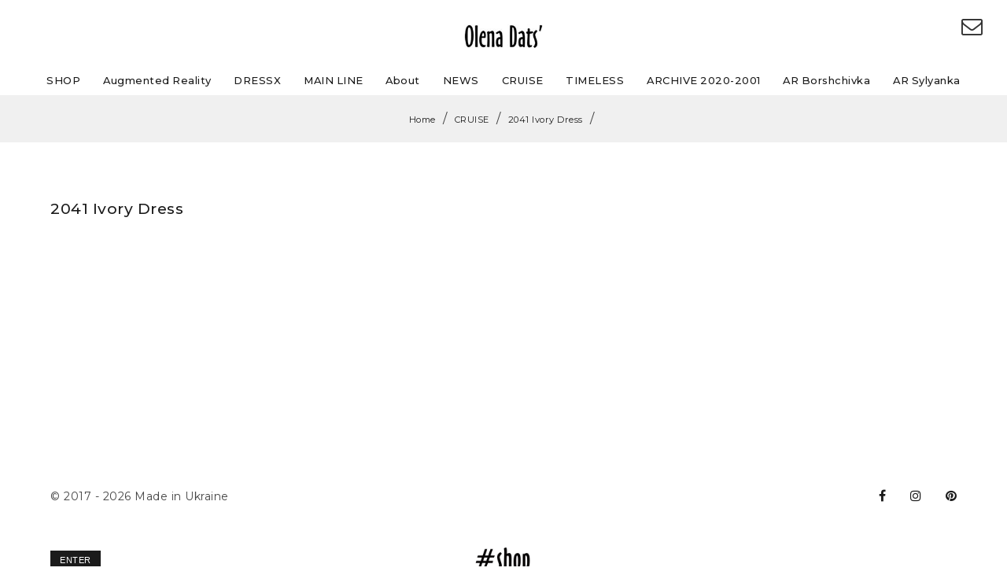

--- FILE ---
content_type: text/html; charset=UTF-8
request_url: https://olena-dats.com/en/2041-ivory-dress/
body_size: 3528
content:
<!DOCTYPE HTML>
<html lang="en">
<head>
<meta http-equiv="Content-Type" content="text/html; charset=utf-8"/>
<meta name="viewport" content="width=device-width, initial-scale=1, shrink-to-fit=no">
<link rel="shortcut icon" href="/favicon.png"/>
<script>(function(w,d,s,l,i){w[l]=w[l]||[];w[l].push({'gtm.start':
            new Date().getTime(),event:'gtm.js'});var f=d.getElementsByTagName(s)[0],
        j=d.createElement(s),dl=l!='dataLayer'?'&l='+l:'';j.async=true;j.src=
        'https://www.googletagmanager.com/gtm.js?id='+i+dl;f.parentNode.insertBefore(j,f);
    })(window,document,'script','dataLayer','GTM-N5RHB3Q');</script><title>2041 Ivory Dress</title><meta name="robots" content="index,follow"/><link rel="alternate" href="https://olena-dats.com/en/2041-ivory-dress/" hreflang="en"/><link rel="alternate" href="https://olena-dats.com/en/2041-ivory-dress/" hreflang="x-default"/><link rel="canonical" href="https://olena-dats.com/en/2041-ivory-dress/"/><meta property="og:type" content="website">
<meta property="og:url" content="https://olena-dats.com/en/2041-ivory-dress/">
<meta property="og:title" content="2041 Ivory Dress">
<meta property="og:description" content="">
<meta property="og:image" content="https://olena-dats.com/files/page/202208171058-1148-62fc9fab31084.jpg">
<meta property="og:image:width" content="1200">
<meta property="og:image:height" content="630">
<link rel="stylesheet" href="/lib/font-awesome/css/font-awesome.min.css"> <!-- font icons -->
<link rel="stylesheet" type="text/css" href="/css/main.css"/> <!-- style -->
<script src="/lib/jquery.min.js"></script>
<script src="/lib/jquery.scrollto.min.js"></script>
<script src="/lib/jquery.easing.min.js"></script>
<!-- favicon -->
<link rel="shortcut icon" href="/files/favicon_olena_dats.png">
<!-- Google Fonts -->
<link href="https://fonts.googleapis.com/css?family=Montserrat:300,400,500" rel="stylesheet">
<!-- Fonts for icons -->
<link href="/templates/css/font-awesome.min.css" rel="stylesheet">
<!-- bootstrap -->
<link href="/templates/css/bootstrap.css" rel="stylesheet">
<!-- Styles CSS-->
<link href="/templates/css/style.css?20260127153915" rel="stylesheet">
<!-- Animate CSS-->
<link href="/templates/css/aos.css?20260127153915" rel="stylesheet">
<!-- HTML5 shim and Respond.js IE8 support of HTML5 elements and media queries -->
    <!--[if lt IE 9]>
      <script src="https://oss.maxcdn.com/libs/html5shiv/3.7.0/html5shiv.js"></script>
      <script src="https://oss.maxcdn.com/libs/respond.js/1.4.2/respond.min.js"></script>
    <![endif]-->

<link rel="stylesheet" href="https://cdnjs.cloudflare.com/ajax/libs/fancybox/3.5.7/jquery.fancybox.min.css">
<link rel="stylesheet" href="/templates/my_style.css?20260127153915">

</head><body>

<noscript><iframe src="https://www.googletagmanager.com/ns.html?id=GTM-N5RHB3Q" height="0" width="0" style="display:none;visibility:hidden"></iframe></noscript>  <div id="main-content" class="m-scene">
        <!-- Header -->
       <nav class="navbar navbar-toggleable-md header-three">
    <div class="full-width-container">

        <button class="navbar-toggler navbar-toggler-left hamburger-menu-btn ml-auto" type="button" data-toggle="collapse" data-target="#navbarNavDropdown"
            aria-controls="navbarNavDropdown" aria-expanded="false" aria-label="Toggle navigation">
            <span>toggle menu</span>
        </button>
        <div class="navbar-brand-block">
        <a class="navbar-brand" href="/">
            <img src="/files/logo.jpg" alt="">
        </a>
        </div>
        <div class="collapse navbar-collapse" id="navbarNavDropdown">
            <ul class="navbar-nav ml-auto">
                <li>
                  <a target="_blank" href="https://olenadatsgallery.com/">
                    SHOP
                  </a>
                </li>
                 
                

                <li><a href="/en/ar-borchivka/" class="">Augmented Reality</a></li> <li><a href="/en/dressx/" class="">DRESSX</a></li> <li><a href="/en/ss22/" class="">MAIN LINE</a></li> <li><a href="/en/about/" class="">About</a></li> <li><a href="/en/news/" class="">NEWS</a></li> <li><a href="/en/cruise/" class="">CRUISE</a></li> <li><a href="/en/timeless/" class="">TIMELESS</a></li> <li><a href="/en/archive/" class="">ARCHIVE 2020-2001</a></li> <li><a href="/en/ar-borshchivka1/" class="">AR Borshchivka</a></li> <li><a href="/en/ar-sylyanka/" class="">AR Sylyanka</a></li> 
      
      
    </ul>
        </div>

        <div class="modals-form-header" onClick="openPopup(popup, '/modals/form-header.php?id_page=1148')"><i class="fa fa-envelope-o" aria-hidden="true"></i></div>
        
    </div>
</nav>




         <!-- End Header -->
            <div class="etcodes_breadcrumb bg-grey-light">
                <div class="container">
                    <div class="row">
                        <div class="col-md-12 text-center">
                            <div class="breadcrumbs">
                            <span><a href="/">Home</a></span> <span class="separator">/</span> <span><a href="/en/cruise/">CRUISE</a></span> <span class="separator">/</span> <span><a href="/en/2041-ivory-dress/" class="breadcrumbs_active">2041 Ivory Dress</a></span> <span class="separator">/</span> <span><a href="#"></a></span>                            
                               
                            </div>
                        </div>
                    </div>
                </div>
            </div>
 

            <div class="page-container scene-main scene-main--fade_In">
                <div class="single-project mt_30 mb_30">
                <div class="fluid-container px-5-percent">
                    <div class="row mb_60">

                        <div class="col-md-6 mb-4">
                            <div class="sticky-top mt_10">
                                <br>
                                <h3 class="page_title_cms">2041 Ivory Dress</h3>                                                        <div class="page_description_cms"></div>                              <div class="page_text_cms"></div>
                            </div>
                        </div>

                              <div class="col-md-6">
                            <div class="row popup_gallery">
                                

                            </div>
                        </div>
                    </div>


                </div>
            </div>
 <div class="px-5-percent">

    <footer style="padding: 10px 0px; margin: 0px;">
        <div class="footer_container">
            <div class="row align-items-center">
                <div class="col-lg-4">
                    <p>
                        © 2017 - 2026 <class="Made_in_Ukraine" class="element_0_en_9100763">Made in Ukraine</class="Made_in_Ukraine">                    </p>

                </div>
                <div class="col-lg-5">
                    <ul class="footer_nav align-center">
                                      
                        </ul>
                    </div>
                    <div class="col-lg-3 align-right">
                        <ul class="list-inline">
                            <li>
                                <a class="element_0_en_5513912" href="https://www.facebook.com/Olena-Dats-440251732704981"><span class="element_0_en_2064290"><i class="fa fa-facebook" aria-hidden="true"></i></span></a>                            </li>

                            <li>
                                <a class="element_0_en_8996766" href="https://instagram.com/olena_dats_official?igshid=3mq4rc1bsneh"><span class="element_0_en_7847901"><i class="fa fa-instagram" aria-hidden="true"></i></span></a>                            </li>
                            <li>
                                <a class="element_0_en_8728660" href="https://www.pinterest.com/olenadast/_saved/"><span class="element_0_en_5530382"><i class="fa fa-pinterest" aria-hidden="true"></i></span></a>                            </li>


                        </ul>
                    </div>
                </div>
            </div>


    


<div  style="background: #fff; padding: 0px;" class="footer_container">

    <div class="row">

        <div class="col-4 col-md-4 pt-2">

        <div class="btn_cms" onClick="modalLogin()">Enter</div>
    </div>
    <div class="col-4 col-md-4">
        <a href="https://olenadatsgallery.com/">
            <img style="margin: 0px auto; height: 44px;" src="/files/visa.jpg" alt="olenadatsgallery.com">
        </a>
    </div>
    <div class="col-4 col-md-4"><div class="dev text-right"><a style="font-size: 0.8em;" href="https://kalensky.agency/"><img style="max-width: 100px; margin-top: 6px; float: right;" src="https://kalensky.agency/files/kalensky-agency.svg" alt=""></a></div></div>
</div>
</div>    
</footer>
</div>
    </div>
</div>
<div id="alert"></div><script>
	var COUNT_LOGIN = 0
	var WRONG_LOGIN_LIMIT = 3
	var ANALYTICS_TAG = 1
	var ANALYTICS_CODE = 0
	var ANALYTICS_FACEBOOK = 0
	var LANG = "en"
	var ID_PAGE = 1148
	var PAGE_PAGINATION = " - cторінка №"
	var PAGE_TEXT = ""
	var PAGE_TEXT_SEO = ""
	var VISIBLE = 1
	var CURRENCY = "USD"
</script><script src="/js/main.js"></script><!-- ================================================== -->
<!-- Placed js files at the end of the document so the pages load faster -->
<script src="/templates/js/bootstrap.min.js "></script>
<!-- <script src="/templates/js/plugins.min.js"></script> -->
<!-- <script src="/templates/js/jquery.smoothState.min.js"></script> -->
<script src="https://cdnjs.cloudflare.com/ajax/libs/fancybox/3.5.7/jquery.fancybox.min.js"></script>
<!-- <script src="/templates/js/main.js"></script>
<script src="/templates/js/tel.js"></script> -->

<!-- 1. Add latest jQuery and fancybox files -->


<!-- <link rel="stylesheet" href="https://cdn.jsdelivr.net/gh/fancyapps/fancybox@3.5.7/dist/jquery.fancybox.min.css" />
<script src="https://cdn.jsdelivr.net/gh/fancyapps/fancybox@3.5.7/dist/jquery.fancybox.min.js"></script>
 -->
</body></html>

--- FILE ---
content_type: text/css
request_url: https://olena-dats.com/css/main.css
body_size: 2808
content:
form{padding:0px; margin:0px}

img{border:0px}

.w100{width:100%}

.colored{color:#FF3300}

.error{border-color:#ff3300 !important}

.remember_check{margin-top:1px; vertical-align:middle; height:14px; width:14px; line-height:16px; padding:0px; margin-left:0px}

.pass_visible{display:block; float:right; margin:6px 4px 0px -50px; cursor:pointer; height:34px; width:34px; background-image:url(/assets/pass_show.svg); background-position:center; background-repeat:no-repeat}

.popup_hide_scroll_cms,
.filter_hide_scroll_cms{overflow:hidden}

.ajax_cms{float:left}

.a_cms{color:#6b94b1; text-decoration:underline; cursor:pointer}
.a_cms:hover{text-decoration:none}

.line_cms{height:5px}

.article_cms{color:#999; font-size:12px}

.rate_cms svg{cursor:pointer}

.center_cms{text-align:center}



/* animation */
a, .btn_cms, .btn_cms2, .text_cms, .textarea_cms, .item_pagination, .popup_close, [class*="param_cms"], .basket_control, .basket_remove, .popup_close, .items_cms tr, .active_filters_cms div, .filter_title_cms, .filter_title_cms i, .show_hidden_params_cms, .hide_hidden_params_cms, .filter_cms label, .active_filters_cms div i, .prefind_list div, .check_filter_cms:before, .label_cms, .filters_bg_cms, .hide_filter_cms, .pagination_select, .basket_cms, .basket_title_cms, a_cms{	
	-webkit-transition:0.1s linear; -moz-transition:0.1s linear; -o-transition:0.1s linear; -ms-transition:0.1s linear; transition:0.1s linear
}



/* btn_cms */
.btn_cms{font-family:Arial; color:#EEE; text-decoration:none; padding:11px 14px 9px 14px; border-radius:6px; display:inline-block; border:0px; font-weight:bold; font-size:14px; cursor:pointer; white-space:nowrap; text-align:center; box-sizing:border-box; border-bottom:2px solid #4d7490; background:#6b94b1;
    background:linear-gradient(to bottom, #7ea8c5, #6b94b1); outline:none; 
	-webkit-touch-callout:none; -webkit-user-select:none; -khtml-user-select:none; -moz-user-select:none; -ms-user-select:none; user-select:none}
.btn_cms:hover{box-shadow:inset 0px 0px 50px rgba(255, 255, 255, 0.2); -webkit-box-shadow:inset 0px 0px 50px rgba(255, 255, 255, 0.2); -moz-box-shadow:inset 0px 0px 50px rgba(255, 255, 255, 0.2)}
.btn_cms:active{background:#666; background:linear-gradient(to bottom, #999, #666); border-bottom:2px solid #333; 
	box-shadow:inset 0px 0px 10px rgba(0, 0, 0, 0.5); -webkit-box-shadow:inset 0px 0px 10px rgba(0, 0, 0, 0.5); -moz-box-shadow:inset 0px 0px 10px rgba(0, 0, 0, 0.5)}
.btn_cms2{color:#333}
.btn_cms.disabled_cms{color:#666; background:#CCC; border-bottom:2px solid #999}



/* text */
.text_cms{background-color:#F9F9F9; border:1px solid #CCC; font-family:Arial; font-size:14px; line-height:14px; height:36px; padding:10px; border-radius:2px; color:#333; display:inline-block; box-sizing:border-box; outline:none; margin-top:5px}
.textarea_cms{background-color:#F9F9F9; border:1px solid #CCC; font-family:Arial; font-size:14px; border-radius:2px; padding:10px; overflow:auto; resize:vertical; color:#333; outline:none; box-sizing:border-box; margin-top:5px}
.text_cms:hover,
.textarea_cms:hover{border:1px solid #999}
.text_cms:focus,
.textarea_cms:focus{background-color:#FFF; border:1px solid #6b94b1; 
	box-shadow:0px 0px 5px rgba(0, 0, 0, 0.1); -webkit-box-shadow:0px 0px 5px rgba(0, 0, 0, 0.1); -moz-box-shadow:0px 0px 5px rgba(0, 0, 0, 0.1)}
.text_cms:disabled,
.textarea_cms:disabled{background-color:#DDD}



/* items */
.items_cms{width:100%}
.items_cms td,
.items_cms th{border-bottom:1px dotted #CCC; padding:5px; text-align:center}
.items_cms thead{font-weight:bold; white-space:nowrap}
.items_cms tbody tr:hover{background-color:#F6F6F6}



/* popup */
.popup{width:100%; height:100%; position:fixed; z-index:999997; overflow:auto; left:0px; top:0px; background-color:rgba(0,0,0,0.7); text-align:center}
.popup.popup_loader{background-color:rgba(255,255,255,0.7)}
.popup_close{float:right; font-size:30px; line-height:20px; font-family:Arial; color:#FFF; cursor:pointer; margin:-25px -3px 0px 0px}
.popup_close:hover{color:#999}
.popup_container{width:30%; min-width:290px; max-width:800px; margin:30px 5px 30px 5px; background-color:#FFF; border-radius:6px; display:inline-block; text-align:left; 
	box-shadow: 0px 20px 20px rgba(0, 0, 0, 0.2); -webkit-box-shadow: 0px 20px 20px rgba(0, 0, 0, 0.2); -moz-box-shadow: 0px 20px 20px rgba(0, 0, 0, 0.2)}
.popup_header{padding:10px 15px 10px 15px; background:#EEE; border-top-left-radius:6px; border-top-right-radius:6px; border-bottom:1px solid #CCC; font-size:18px; font-weight:bold}
.popup_footer{padding:15px; background:#EEE; border-bottom-left-radius:6px; border-bottom-right-radius:6px; border-top:1px solid #CCC}
.popup_content{padding:15px}
.popup_title{font-size:18px; text-align:center}
.popup_descr{color:#666; text-align:center}



/* pagination */
.pagination_cms{display:inline; color:#999; 
	-webkit-touch-callout: none; -webkit-user-select: none; -khtml-user-select: none; -moz-user-select: none; -ms-user-select: none; user-select: none}
.pagination_select{	
	font-family:Arial; font-size:14px; background-color:#F9F9F9; border:1px solid #CCC;
    padding:5px 3px 5px 3px; color:#333; cursor:pointer; border-radius:2px; outline:none; box-sizing:border-box; margin-left:1px}
.pagination_select:hover{border:1px solid #999}
.pagination_cms a, .pagination_cms span{font-family:Arial; font-size:14px; display:inline-block; padding:6px; background:#EEE; border:1px solid #CCC; margin:0px 1px 0px 1px; cursor:pointer; color:#999; text-decoration:none}
.pagination_cms a:hover{border:1px solid #6b94b1; text-decoration:none}
.pagination_cms a:active{background-color:#999; color:#FFF; 
	box-shadow:inset 0px 0px 10px rgba(0, 0, 0, 0.5); -webkit-box-shadow:inset 0px 0px 10px rgba(0, 0, 0, 0.5); -moz-box-shadow:inset 0px 0px 10px rgba(0, 0, 0, 0.5);	
}
.pagination_cms .pagination_active{background:#6b94b1; border:1px solid #495e6c; color:#FFF; cursor:default}



/* active */
.lang_active{font-weight:bold}
.menu_active{font-weight:bold}
.breadcrumbs_active{font-weight:bold}
.sorting_active{font-weight:bold}



/* navigation */
.navigation ul{margin:0px 0px 0px 20px; padding:0px; list-style-type:none}
.navigation > ul{margin:0px}
.navigation_active{font-weight:bold}



/* alert */
#alert{width:100%; text-align:center; padding:5px 0px 5px 0px; position:fixed; top:-1000px; left:0px; cursor:pointer}
.alert_ok{color:#3c763d; background-color:#dff0d8}
.alert_error{color:#a94442; background-color:#f2dede}



/* param_cms */
[class*="param_cms"]{display:inline-block; cursor:pointer; padding:3px 5px 3px 5px; border:2px solid #FFF; border-radius:4px}
[class*="param_cms"]:hover{border-color:#ccc}
.param_active_cms{border-color:#6b94b1}



/* label_cms */
.label_cms{display:inline-block; padding:3px 5px 3px 5px; border:2px solid #fff; border-radius:4px; line-height:0}
.label_cms:hover{border-color:#ccc}
.label_active_cms{border-color:#6b94b1}
.label_cms img,
.label_active_cms img{vertical-align:middle}



/* basket_cms */
.basket_cms{top:0px; right:0px; color:#6b94b1; cursor:pointer; position:fixed; padding:5px 7px 5px 7px; border-bottom:1px solid #fff; border-left:1px solid #fff; background-color:#EEE; border-bottom-left-radius:4px}
.basket_cms:hover > .basket_title_cms{color:#000}
.basket_cms:hover{border-bottom:1px solid #ccc; border-left:1px solid #ccc}
.basket_title_cms{display:inline-block; padding:5px 0px 5px 0px}
.basket_num_cms{padding:5px; border-radius:4px; color:#FFF; background-color:#F33}
.basket_discount{color:#5fba7d; margin-top:10px; text-align:center}
.basket_min_order{color:#F33; display:none; margin-top:10px; text-align:center}
.basket_content input[name=promocode]:disabled{color:#fff; background-color:#5fba7d; border:1px solid #5fba7d}
.basket_min_order_value, .basket_discount_value{font-weight:bold}
.basket_discount_total{color:#5fba7d; font-weight:bold}
.basket_delivery, .basket_delivery_region select{font-family:Arial; font-size:14px; background-color:#F9F9F9; border:1px solid #CCC; padding:5px 3px 5px 3px; cursor:pointer; border-radius:2px; outline:none; box-sizing:border-box; margin-top:5px}
.basket_delivery:hover, .basket_delivery_region select:hover{border:1px solid #999}



/* basket_item */
[class*="basket_item"]{width:100%; border-bottom:1px dotted #CCC; padding-bottom:10px; margin-bottom:15px}
[class*="basket_item"] table:nth-child(1) td:nth-child(3){padding-left:10px}
[class*="basket_item"] table:nth-child(2){margin-top:5px}
[class*="basket_item"] img{margin-right:10px}
.basket_params{margin-top:4px; color:#999}
.basket_price{display:none}
.basket_number{font-weight:bold}
.basket_controls{white-space:nowrap}
.basket_control{display:inline-block; cursor:pointer; padding:5px 8px 5px 8px; color:#6b94b1; border-radius:4px; 
	-webkit-touch-callout:none; -webkit-user-select:none; -khtml-user-select:none; -moz-user-select:none; -ms-user-select:none; user-select:none}
.basket_remove{font-size:20px; color:#CCC; cursor:pointer; line-height:14px}
.basket_remove:hover{color:#F33}
.basket_control{background-color:#EEE; font-weight:bold; border:1px solid #EEE}
.basket_control:hover{color:#666; background-color:#EEE; border:1px solid #CCC}
.basket_control:active{color:#FFF; background-color:#666; border:1px solid #333}
.basket_number_total_title,
.basket_money_total_title,
.basket_money_pay_title,
.basket_delivery_title{font-size:18px; font-weight:bold}
.basket_number_total,
.basket_money_total,
.basket_money_pay,
.basket_money_delivery{font-size:18px; font-weight:bold; color:#5fba7d}
.basket_form{width:100%; border-top:1px dotted #CCC; padding-top:15px}
.basket_money_total,
.basket_number_total{padding-left:10px}
.basket_order_number_title{font-size:24px; font-weight:bold}
.basket_order_number{color:#5fba7d}
.basket_after_order{text-align:center}
.basket_order_status{margin:15px 0px 15px 0px}
#basket_paypal,
#basket_liqpay{display:inline}



/* order_info */
.order_info_cms{border:1px solid #CCC; padding:10px; margin-top:10px}
.order_info_cms td{vertical-align:top}
.order_info_cms td:nth-child(2){padding-left:10px}



/* filters */
.filters_cms{float:left; margin-right:20px}
.filter_title_cms{color:#6b94b1; cursor:pointer; white-space:nowrap}
.filter_title_cms i{color:#999}
.show_filter_cms,
.filters_header_cms,
.filters_bg_cms{display:none}
.show_hidden_params_cms,
.hide_hidden_params_cms{color:#999; cursor:pointer}
.filter_title_cms:hover,
.show_hidden_params_cms:hover,
.hide_hidden_params_cms:hover{color:#F33}
.filter_title_cms:hover > i,
.show_hidden_params_cms:hover > i,
.hide_hidden_params_cms:hover > i{color:#000}
@media screen and (max-width: 1000px){
	.show_filter_cms{display:inline-block; 	margin:0px 5px 10px 0px}
	.filters_header_cms{display:table; width:100%; padding:0px 5px 0px 5px; font-weight:bold; font-size:16px; background:#ededed; 	border-bottom:1px solid #CCC; border-spacing:0px}
	.filters_header_cms td{padding:10px}
	.hide_filter_cms{color:#bbb; cursor:pointer; font-family:Arial; font-size:40px; line-height:16px; font-weight:normal; width:1px}
	.hide_filter_cms:hover{color:#F33}
	.filters_content_cms{padding:15px}
	.filters_cms{position:fixed; float:none; top:0px; left:2000px; margin-right:0px; background-color:#fff; box-sizing:border-box; height:100%; 	overflow-y:scroll; overflow-x:hidden; max-width:80%; z-index:999996}
	.filters_bg_cms{left:0px; top:0px; width:100%; height:100%; position:fixed; z-index:999995; overflow:auto; background-color:rgba(0,0,0,0.7)}
}
@media screen and (min-width: 1000px){
	.filter_hide_scroll_cms{overflow:auto}
}

/* filter */
.filter_cms:not(:first-of-type){margin-top:15px}

/* filter a */
.filter_params_cms a{display:flex; align-items:center; text-decoration:none; padding:2px 0px; color:#000}
.filter_params_cms a:hover:not(.disabled_cms){background-color:#EEE}
.filter_params_cms a img{height:18px}
.filter_params_cms a .filter_count_cms{margin-left:5px; color:#999}
.filter_params_cms a.disabled_cms{color:#999; cursor:default}

/* filter check */
.filter_params_cms a .check_filter_cms{margin-left:3px}
.filter_params_cms a .check_filter_cms:before{font-family:'FontAwesome'; content:'\f00c'; border-radius:3px; padding:1px; border:1px solid #CCC; margin-right:3px; background-color:#F6F6F6; color:#F6F6F6}
.filter_params_cms a .check_filter_active_cms:before{color:#000}
.filter_params_cms a:hover:not(.disabled_cms) > .check_filter_cms:before{border:1px solid #999}

/* active filters */
.active_filters_cms{margin-bottom:10px}
.active_filters_cms div{display:inline-block; font-size:14px; line-height:14px; padding:5px 6px 5px 10px; margin:0px 5px 5px 0px; cursor:pointer; border-radius:20px; border:1px solid #CCC}
.active_filters_cms div:first-of-type{border:1px solid #F30; padding:5px 10px 5px 10px}
.active_filters_cms div:last-of-type{margin-right:0px}
.active_filters_cms div:hover{border:1px solid #999}
.active_filters_cms div:hover:first-of-type{color:#F33}
.active_filters_cms div i{color:#CCC}
.active_filters_cms div:hover > i{color:#F33}



/* prefind_list */
.prefind_list{position:absolute; background:#F6F6F6; border:1px solid #CCC; 
	box-shadow:0px 0px 5px rgba(0, 0, 0, 0.2); -webkit-box-shadow:0px 0px 5px rgba(0, 0, 0, 0.2); -moz-box-shadow:0px 0px 5px rgba(0, 0, 0, 0.2)}
.prefind_list div{padding:7px; cursor:pointer; border-top:1px solid #CCC}
.prefind_list div:nth-child(1){border:0px}
.prefind_list div:hover{background-color:#e6e6e6}
.prefind_list div img{height:20px; margin-right:10px; vertical-align:middle; line-height:20px}
.prefind_list div span{vertical-align:middle; line-height:20px}



/* time_coef */
.time_coef{display:inline-block; text-align:center}
.time_coef_day,
.time_coef_hour,
.time_coef_minute,
.time_coef_second,
.time_coef_points{display:inline-block; font-size:12px; color:#999}
.time_coef_day div,
.time_coef_hour div,
.time_coef_minute div,
.time_coef_second div{display:inline-block; padding:10px; border-radius:6px; background-color:#333; font-size:30px; font-weight:bold; color:#FFF}
.time_coef_points div{display:inline-block; padding:10px 0px 10px 0px; font-size:30px; font-weight:bold; color:#333}
.time_coef_title{display:inline-block; margin-bottom:5px; color:#999}



/* review */
.review_cms{border:2px solid #ccc; border-radius:4px; box-sizing:border-box; margin-top:15px}
.review_cms:first-of-type{margin-top:0px}
.review_name_cms{padding:15px; float:left}
.review_date_cms{padding:15px; float:right; color:#999}
.review_line_cms{border-bottom:2px solid #ccc}
.review_rate_cms{padding:15px 15px 0px 15px}
.review_text_cms{padding:15px 15px 0px 15px}
.review_answer_cms{padding:15px; float:left}
.review_like_cms{padding:15px; float:right}
.review_like_active_cms{color:#ffa900}
.load_reviews_cms{margin-top:15px; display:inline-block}
.review_answers_cms{padding-left:20px; margin-top:15px; border-left:2px solid #ccc}
.answers_cms{box-sizing:border-box; margin-top:15px}
.answer_name_cms{float:left}
.answer_date_cms{float:right; color:#999}
.answer_text_cms{padding-top:10px}
.answer_line_cms{border-bottom:1px solid #ccc; margin:10px 0px 10px 0px}

--- FILE ---
content_type: text/css
request_url: https://olena-dats.com/templates/css/style.css?20260127153915
body_size: 23036
content:
/*------------------------------------------------------------------
* Profound - Multi-Concept Template for Creative Agencies and Freelancers
* Version: 1.1
* Last change:  4/4/18
* http://www.energeticthemes.com/templates/profound/index.html
* DATE: 15/8/17

1 - BASE
  - Basic elements
  - Titles
  - Hero title for Page main title
  - Coming Soon
2 - Header
  - Brand logo
  - Main Nav Menu
  -- Sideheader Menu
  -- Center header Menu
  - Top Header
  - Header and nav Mobile style
3 - Portfolio
  - Single Portfolio
  - Work Filter
  - Portfolio col layouts
  - slider portfolio
4 - Shop
5 - Blog - posts
  - Post Author
  - Comments Box
6 - Contact Form
7 - Sidebar and widget
8 - Elements
   - Team Person Box
   - Testimonials
   - Clients list box style
   - Service Boxs
   - Video story box
   - Counter OR Fun Fact Box
   - icon list
   - Google map
   - Parallax bg
   - Buttons
   - Price Plan
   - Countdown
   - Video background panel
   - Instagram Feed
9 - Plugins CSS
   - owl
   - Magnific Popup CSS
   - Hover Effects
   - SmoothState styling
10 - Important and custom css
11 - Extra CSS

------------------------------------------------------------------*/

/*=================================================
1 - BASE
=================================================*/

/** Typography **/

html {
  font-size: 100%;
}

@media all and (max-width: 768px) {
  html {
    font-size: 93.75%;
  }
}

body {
  font-family: "Montserrat", sans-serif;
  font-size: 16px;
  line-height: 1.75;
  letter-spacing: 0.5px;
  color: #444;
  font-weight: 300;
  -webkit-font-smoothing: antialiased;
  -moz-osx-font-smoothing: grayscale;
}

h1,
h2,
h3,
h4,
h5,
h6,
.h1,
.h2,
.h3,
.h4,
.h5,
.h6 {
  color: #1b1b1b;
  font-variant-ligatures: common-ligatures;
  margin-top: 0.236em;
  margin-bottom: 21px;
  line-height: 1.17;
}

h1,
.h1 {
  font-size: 40px;
}

h2,
.h2 {
  font-size: 32px;
}

h3,
.h3 {
  font-size: 28px;
}

h4,
.h4 {
  font-size: 24px;
}

h5,
.h5 {
  font-size: 20px;
}

h6,
.h6 {
  font-size: 16px;
}

.lead {
  line-height: 1.65;
  font-weight: 400;
  font-size: 20px;
}

.h1-large {
  font-size: 60px;
}
.font-regular {
  font-weight: 400;
}
.font-bold {
  font-weight: bold;
}

p,
ul,
ol,
pre,
table,
blockquote {
  margin-bottom: 1.3em;
}

ul,
ol {
  list-style: none;
  line-height: 1.85714286em;
}

ul.bullets {
  list-style: inside;
}

ol {
  list-style-type: upper-roman;
  list-style-position: inside;
}

blockquote {
  font-size: 1.78571429em;
  line-height: 1.5em;
  padding: 0;
  margin: 0;
  border-left: 0;
}

strong {
  font-weight: 500;
}

hr {
  margin: 1.85714286em 0;
  border-color: #fafafa;
}

a:hover,
a:focus,
a:active {
  text-decoration: none;
  outline: none;
}

a,
p a {
  color: #1b1b1b;
  text-decoration: none;
  cursor: pointer;
  -webkit-transition: all 0.15s linear;
  -moz-transition: all 0.15s linear;
  -o-transition: all 0.15s linear;
  transition: all 0.15s linear;
}

a:hover,
a:focus,
.page-link:focus,
.page-link:hover {
  color: #5d5d5d;
  text-decoration: none;
}

@media (min-width: 1200px) {
  .container {
    width: 1300px;
  }
}

blockquote,
.blockquote {
  margin: 2.5rem 0;
  font-style: italic;
  font-size: 1.7em;
  font-family: Georgia, "Times New Roman", Times, serif;
  padding-left: 0;
  line-height: 1.556;
  color: #202020;
}

.blockquote-reverse {
  padding-right: 0;
  padding-left: 0;
  text-align: right;
  border-right: 0;
  border-left: 0;
}

.blockquote-small {
  font-size: 1.4em;
}

.blockquote-footer {
  background: transparent;
  padding: 0;
}

address {
  margin: 20px 0;
}

textarea,
input[type],
.form-control {
  display: block;
  width: 100%;
  padding: 0.9rem 1.5rem;
  font-size: 0.8rem;
  line-height: 1.25;
  color: #464a4c;
  background-color: #fff;
  background-image: none;
  -webkit-background-clip: padding-box;
  background-clip: padding-box;
  border: 1px solid #ececec;
  border-radius: 0.25rem;
  -webkit-transition: border-color ease-in-out 0.15s,
    -webkit-box-shadow ease-in-out 0.15s;
  transition: border-color ease-in-out 0.15s,
    -webkit-box-shadow ease-in-out 0.15s;
  -o-transition: border-color ease-in-out 0.15s, box-shadow ease-in-out 0.15s;
  transition: border-color ease-in-out 0.15s, box-shadow ease-in-out 0.15s;
  transition: border-color ease-in-out 0.15s, box-shadow ease-in-out 0.15s,
    -webkit-box-shadow ease-in-out 0.15s;
}

.form-control-lg,
.input-group-lg > .form-control,
.input-group-lg > .input-group-addon,
.input-group-lg > .input-group-btn > .btn {
  font-size: 0.9rem;
  padding: 1.1rem 1.6rem;
}

.form-control::-webkit-input-placeholder {
  color: #999;
  opacity: 1;
}

.form-control::-moz-placeholder {
  color: #999;
  opacity: 1;
}

.form-control:-ms-input-placeholder {
  color: #999;
  opacity: 1;
}

.form-control::placeholder {
  color: #999;
  opacity: 1;
}

img {
  display: block;
  max-width: 100%;
  height: auto;
}

.full_wrapper {
  padding-right: 5%;
  padding-left: 5%;
}

.box_layout_wrapper {
  padding: 0 3%;
}

.relative {
  position: relative;
}

/*Footer */

footer {
  background: #fafafa;
}

footer .widget-title {
  margin-bottom: 0.7em;
  letter-spacing: 0.03em;
}

.footer_widgets {
  margin: 0;
  padding: 80px 0 40px;
}

.footer_divider {
  margin-top: 30px;
  border-bottom: 1px solid #e9e9e9;
  clear: both;
}

.footer_container {
  padding: 47px 0;
  background: #ffffff;
  font-size: 14px;
  font-weight: 400;
}
.footer_container p {
  margin-bottom: 0;
}
.footer_container .fa {
  font-size: 16px;
}
.footer_container ul {
  margin: 0;
}
.footer_nav {
  list-style: none;
  padding: 0;
}

.footer_nav li {
  display: inline-block;
  padding-right: 25px;
}

.footer_nav li:last-child {
  padding-right: 0;
}

.footer_nav li a {
  color: #7d7d7d;
}

.footer_nav li a:hover {
  color: #3d3d3d;
}

.footer_nav li:last-child:after {
  content: "";
}

footer:not(.dark_bg) a {
  color: #1b1b1b;
}

.dark_bg {
  background: #141414;
  color: #f1f1f1;
}

.dark_bg h1,
.dark_bg h2,
.dark_bg h3,
.dark_bg h4,
.dark_bg h5,
.dark_bg h6,
.dark_bg a,
.dark_bg .footer_nav li a {
  color: #f1f1f1;
}

.dark_bg .footer_divider {
  border-color: #3c3c3c;
}

.dark_bg .widget-title {
  color: #f1f1f1;
}

@media only screen and (max-width: 992px) {
  .footer_container {
    padding: 40px 0 25px;
  }
  .footer_container,
  .footer_container .align-right {
    text-align: center !important;
  }
  .footer_container .col-lg-4 {
    margin-bottom: 20px;
  }
}

.bg_grey {
  background: #fafafa;
}

.thirdhalf_height {
  min-height: 400px;
}

.separator {
  width: 62px;
  height: 3px;
  background: #1b1b1b;
  margin-bottom: 20px;
}

.left-dash {
  position: relative;
}

.left-dash:before {
  content: "";
  position: absolute;
  left: -5rem;
  top: 50%;
  transform: translate(0, -50%);
  margin-top: 0;
  margin-bottom: 0;
  height: 2px;
  width: 4rem;
  background: #1b1b1c;
  display: inline-block;
  vertical-align: middle;
}

.right-dash {
  position: relative;
}

.right-dash:before {
  content: "";
  position: absolute;
  right: -5rem;
  top: 50%;
  transform: translate(0, -50%);
  margin-top: 0;
  margin-bottom: 0;
  height: 2px;
  width: 4rem;
  background: #1b1b1c;
  display: inline-block;
  vertical-align: middle;
}

.align-center .separator {
  margin-left: auto;
  margin-right: auto;
}

.align-right .separator {
  margin-left: auto;
}

/* Titles */

.view-more-rec {
  width: 130px;
  height: 40px;
  background-color: #0b0a0f;
  margin-bottom: 20px;
  border-radius: 2em;
  color: white;
}

/*Box Shdows*/

.box_shadow_1 {
  -webkit-box-shadow: 0 1px 3px rgba(0, 0, 0, 0.12),
    0 1px 2px rgba(0, 0, 0, 0.24);
  -moz-box-shadow: 0 1px 3px rgba(0, 0, 0, 0.12), 0 1px 2px rgba(0, 0, 0, 0.24);
  box-shadow: 0 1px 3px rgba(0, 0, 0, 0.12), 0 1px 2px rgba(0, 0, 0, 0.24);
  transition: all 0.3s cubic-bezier(0.25, 0.8, 0.25, 1);
}

.box_shadow_1:hover {
  -webkit-box-shadow: 0 14px 28px rgba(0, 0, 0, 0.25),
    0 10px 10px rgba(0, 0, 0, 0.22);
  -moz-box-shadow: 0 14px 28px rgba(0, 0, 0, 0.25),
    0 10px 10px rgba(0, 0, 0, 0.22);
  box-shadow: 0 14px 28px rgba(0, 0, 0, 0.25), 0 10px 10px rgba(0, 0, 0, 0.22);
}

.box_shadow_2 {
  -webkit-box-shadow: 0 3px 6px rgba(0, 0, 0, 0.16),
    0 3px 6px rgba(0, 0, 0, 0.23);
  -moz-box-shadow: 0 3px 6px rgba(0, 0, 0, 0.16), 0 3px 6px rgba(0, 0, 0, 0.23);
  box-shadow: 0 3px 6px rgba(0, 0, 0, 0.16), 0 3px 6px rgba(0, 0, 0, 0.23);
}

.box_shadow_3 {
  -webkit-box-shadow: 0 10px 20px rgba(0, 0, 0, 0.19),
    0 6px 6px rgba(0, 0, 0, 0.23);
  -moz-box-shadow: 0 10px 20px rgba(0, 0, 0, 0.19),
    0 6px 6px rgba(0, 0, 0, 0.23);
  box-shadow: 0 10px 20px rgba(0, 0, 0, 0.19), 0 6px 6px rgba(0, 0, 0, 0.23);
}

.box_shadow_4 {
  -webkit-box-shadow: 0 14px 28px rgba(0, 0, 0, 0.25),
    0 10px 10px rgba(0, 0, 0, 0.22);
  -moz-box-shadow: 0 14px 28px rgba(0, 0, 0, 0.25),
    0 10px 10px rgba(0, 0, 0, 0.22);
  box-shadow: 0 14px 28px rgba(0, 0, 0, 0.25), 0 10px 10px rgba(0, 0, 0, 0.22);
}

.box_shadow_5 {
  -webkit-box-shadow: 0 19px 38px rgba(0, 0, 0, 0.3),
    0 15px 12px rgba(0, 0, 0, 0.22);
  -moz-box-shadow: 0 19px 38px rgba(0, 0, 0, 0.3),
    0 15px 12px rgba(0, 0, 0, 0.22);
  box-shadow: 0 19px 38px rgba(0, 0, 0, 0.3), 0 15px 12px rgba(0, 0, 0, 0.22);
}

.box_shadow_6 {
  -moz-box-shadow: rgba(0, 0, 0, 0.17) 0 14px 24px 0;
  -webkit-box-shadow: rgba(0, 0, 0, 0.17) 0 14px 24px 0;
  box-shadow: rgba(0, 0, 0, 0.17) 0 14px 24px 0;
}

.divider {
  background: #dadada;
  width: 100%;
  height: 1px;
}

/* Hero title for Page main title */

.hero_title_container {
  min-height: 300px;
  background-color: #f4f4f4;
  background: url(../images/image-credit-nendo-43.jpg);
  background-position: center center;
  background-size: cover;
  background-repeat: no-repeat;
}
.hero_title_small h1 {
  font-size: 2.618em;
  font-weight: 500;
}

.hero_title_small h1,
.hero_title_small h1 a {
  color: #0b0b0b;
}

.hero_title_small p {
  color: #0b0b0b;
}
@media (max-height: 768px) and (max-width: 1366px) {
  .hero_title_container {
    padding: 2rem 0;
  }
  .hero_title_container .hero_title h1 {
    font-size: 2em;
  }
}
@media only screen and (max-width: 950px) {
  .hero_title_container {
    min-height: 380px;
  }
}

@media only screen and (max-width: 450px) {
  .hero_title_container {
    min-height: 450px;
  }
  .hero_title_container .hero_box {
    width: 100% !important;
  }
}

.etcodes_breadcrumb {
  padding: 2.9rem 80px;
  background: #f4f4f4;
  font-weight: 400;
}

.breadcrumbs a:not(:first-child),
.breadcrumbs span:not(:first-child) {
  margin-left: 0.15rem;
}

.breadcrumbs a:not(:last-child),
.breadcrumbs span:not(:last-child) {
  margin-right: 0.15rem;
}

.breadcrumbs .separator {
  background: none;
}
/*=================================================
2 - Header
=================================================*/

.absolute_header {
  position: absolute;
  top: 0;
  right: 0;
  left: 0;
  z-index: 1030;
}

.fixed-top {
  -moz-transition: 0.25s ease-in;
  -o-transition: 0.25s ease-in;
  -webkit-transition: 0.25s ease-in;
  transition: 0.25s ease-in;
}

.absolute_header.fixed-top {
  position: absolute;
  background: transparent;
}

.sticky_header_runing,
.absolute_header.fixed-top.sticky_header_runing {
  background: #fff;
  position: fixed;
  width: 100%;
  left: 0;
  top: 0;
  z-index: 1030;
  -webkit-box-shadow: 0 1px 3px rgba(0, 0, 0, 0.11);
  -moz-box-shadow: 0 1px 3px rgba(0, 0, 0, 0.11);
  box-shadow: 0 1px 3px rgba(0, 0, 0, 0.11);
  padding-top: 15px;
  padding-bottom: 15px;
}
@media (min-width: 768px) {
  .absolute_md_header {
    position: absolute;
    top: 0;
    right: 0;
    left: 0;
    z-index: 1030;
  }
}
/**** Logo ****/

.logo {
  width: 145px;
}

.logo h1 {
  font-size: 18px;
  text-transform: uppercase;
  font-weight: 800;
  margin-top: 10px;
}

.logo,
.main-nav,
.searbar {
  display: table-cell;
  vertical-align: middle;
  position: relative;
}

.bar-module {
  padding-left: 1.8em;
}

/**** Main Nav Menu ****/

.navbar {
  padding-top: 32px;
  padding-bottom: 32px;
}

.navbar-nav > li:not(:last-child) {
  margin-right: 2em;
}

.navbar-nav > li {
  position: relative;
}

.navbar-nav > li,
.navbar-nav > li > a {
  font-size: 1em;
  line-height: 2.3em;
  font-weight: 500;
}

.counter-shop-box {
  display: block;
  position: absolute;
  top: -15px;
  left: 4px;
  height: 23px;
  width: 23px;
  padding: 0 7px;
  line-height: 1.5em;
  color: white;
  text-shadow: 0 1px rgba(0, 0, 0, 0.25);
  border-radius: 50px;
  -webkit-box-shadow: inset 0 1px rgba(255, 255, 255, 0.3),
    0 1px 1px rgba(0, 0, 0, 0.08);
  box-shadow: inset 0 1px rgba(255, 255, 255, 0.3),
    0 1px 1px rgba(0, 0, 0, 0.08);
  background: #0b0b0b;
}

@media only screen and (max-width: 992px) {
  .counter-shop-box {
    top: 10px;
    left: 22px;
  }
}

.navbar .navbar-nav > li.current > a,
.navbar .sidebar-menu > li.current > a {
  position: relative;
}

.navbar li > ul .current > a {
  color: #1b1b1b;
}

.dropdown-menu {
  font-size: 0.92em;
  min-width: 200px;
  padding: 1rem 0;
  border: none;
  box-shadow: 0 0 25px 0 rgba(0, 0, 0, 0.08);
  -webkit-box-shadow: 0 0 25px 0 rgba(0, 0, 0, 0.08);
  border-radius: 0;
}

.navbar-nav .show > .dropdown-menu {
  animation-name: dropdownNavEffect;
  animation-duration: 0.3s;
  animation-iteration-count: 1;
  animation-timing-function: ease;
  animation-fill-mode: forwards;
  -webkit-animation-name: dropdownNavEffect;
  -webkit-animation-duration: 0.3s;
  -webkit-animation-iteration-count: 1;
  -webkit-animation-timing-function: ease;
  -webkit-animation-fill-mode: forwards;
}

@-webkit-keyframes dropdownNavEffect {
  from {
    opacity: 0;
  }
  to {
    opacity: 1;
  }
}

@keyframes dropdownNavEffect {
  from {
    opacity: 0;
  }
  to {
    opacity: 1;
  }
}

.navbar-nav > li > .dropdown-menu {
  margin: 1rem 0 0;
}

.navbar-nav > li > .dropdown-menu li {
  margin-right: 0.8rem;
}

.navbar-nav > li > .dropdown-menu li a {
  position: relative;
  text-transform: initial;
}

.navbar-nav > li > .dropdown-menu .dropdown-toggle::after {
  display: inline-block;
  width: 0;
  height: 0;
  margin-left: 0.3em;
  vertical-align: middle;
  content: "";
  border-top: 0.3em solid transparent;
  border-bottom: 0.3em solid transparent;
  border-right: 0.3em solid transparent;
  border-left: 0.3em solid;
  right: 0.5rem;
  top: 50%;
  transform: translate(0, -50%);
  position: absolute;
}

.navbar-nav .dropdown-menu a {
  display: block;
  width: 100%;
  padding: 3px 1.5rem;
  clear: both;
  line-height: 1.95em;
  font-weight: 400;
  color: #292b2c;
  text-align: inherit;
  white-space: nowrap;
  background: 0 0;
  border: 0;
}

@media (max-width: 991px) {
  .navbar .navbar-nav > li.current > a:before {
    width: 50px;
    top: 27px;
  }
}

@media (min-width: 767px) {
  .navbar-nav .dropdown-menu .caret {
    transform: rotate(-90deg);
  }
}

@media (max-width: 450px) {
  .navbar-toggleable-md > .container {
    width: 100%;
  }
  .navbar-toggleable-md > .full-width-container {
    width: 100%;
  }
}
/* Center Header */
.navbar.header-center {
  padding-top: 40px;
  padding-bottom: 40px;
}
.navbar.header-center .row {
  width: 100%;
}
.navbar.header-center .navbar-brand {
  width: 100%;
}
.navbar.header-center .navbar-brand img {
  margin-left: auto;
  margin-right: auto;
}

@media (min-width: 992px) {
  .navbar.header-three.navbar-toggleable-md > .container,
  .navbar.header-three.navbar-toggleable-md > .full-width-container {
    display: block;
    text-align: center;
  }
  .navbar.header-three.navbar-toggleable-md > .container .navbar-nav,
  .navbar.header-three.navbar-toggleable-md
    > .full-width-container
    .navbar-nav {
    margin-right: auto;
    margin-left: auto;
  }
  .navbar.header-four.navbar-toggleable-md > .container,
  .navbar.header-four.navbar-toggleable-md > .full-width-container {
    display: block;
  }
  .navbar.header-three.navbar-toggleable-md > .container .navbar-brand,
  .navbar.header-three.navbar-toggleable-md
    > .full-width-container
    .navbar-brand {
    margin: 15px auto 20px;
  }
}

/*Mega Menu*/

@media screen and (min-width: 992px) {
  .mega_menu_holder {
    position: static !important;
  }
  .mega_menu {
    width: 100%;
    padding: 2.5rem 0;
  }
  .mega_menu_holder.show > .dropdown-menu {
    display: -webkit-box;
    display: -webkit-flex;
    display: -ms-flexbox;
    display: flex;
    -webkit-justify-content: space-around;
    -ms-flex-pack: distribute;
    justify-content: space-around;
  }
  .header-center .mega_menu_holder.show > .dropdown-menu {
    width: 90vw;
  }
  .mega_menu_holder .mega_menu .dropdown-menu {
    display: block;
    position: relative;
    top: 0;
    border: none;
    box-shadow: none;
  }
  .mega_menu_holder .mega_menu > li > a {
    font-size: 1.035em;
    font-weight: 500;
  }
  .mega_menu_holder .mega_menu > li:not(:first-child) {
    border-left: solid 1px #f0f0f0;
  }
  .mega_menu_holder .mega_menu.dropdown-menu .dropdown-toggle::after {
    border: none;
  }
}

/*Hamburger menu button*/

.hamburger-menu-btn {
  display: block;
  position: relative;
  overflow: hidden;
  margin: 0;
  padding: 0;
  width: 53px;
  height: 53px;
  font-size: 0;
  text-indent: -9999px;
  box-shadow: none;
  border-radius: none;
  border: none;
  cursor: pointer;
  transition: background 0.3s;
  background-color: #252525;
}

.navbar-toggler-right.hamburger-menu-btn {
  position: absolute;
  right: 1rem;
}

.hamburger-menu-btn:focus {
  outline: none;
}

.hamburger-menu-btn span {
  transition: background 0s 0.3s;
}

.hamburger-menu-btn span::before,
.hamburger-menu-btn span::after {
  transition-duration: 0.3s, 0.3s;
  transition-delay: 0.3s, 0s;
}

.hamburger-menu-btn span::before {
  transition-property: top, transform;
}

.hamburger-menu-btn span::after {
  transition-property: bottom, transform;
}

.hamburger-menu-btn span {
  display: block;
  position: absolute;
  top: 24px;
  left: 13px;
  right: 13px;
  height: 5px;
  background: white;
}

.hamburger-menu-btn span::before,
.hamburger-menu-btn span::after {
  position: absolute;
  display: block;
  left: 0;
  width: 100%;
  height: 5px;
  background-color: #fff;
  content: "";
}

.hamburger-menu-btn span::before {
  top: -10px;
}

.hamburger-menu-btn span::after {
  bottom: -10px;
}

.hamburger-menu-btn.hamburger-circle {
  border-radius: 50%;
}

.hamburger-menu-btn.hamburger-circle span {
  top: 25px;
  left: 16px;
  right: 16px;
  height: 3px;
}

.hamburger-menu-btn.hamburger-circle span::before,
.hamburger-menu-btn.hamburger-circle span::after {
  height: 3px;
}

.hamburger-menu-btn.hamburger-circle span::before {
  top: -7px;
}

.hamburger-menu-btn.hamburger-circle span::after {
  bottom: -7px;
}

/* active state, i.e. menu open */

.hamburger-menu-btn.for-fullscreen.is-active {
  position: fixed;
  right: 48px;
  top: 20px;
}

.hamburger-menu-btn.is-active span {
  background: none;
}

.hamburger-menu-btn.is-active span::before {
  top: 0;
  transform: rotate(45deg);
}

.hamburger-menu-btn.is-active span::after {
  bottom: 0;
  transform: rotate(-45deg);
}

.hamburger-menu-btn.is-active span::before,
.hamburger-menu-btn.is-active span::after {
  transition-delay: 0s, 0.3s;
}

/* Fullscreen menu */

.fullscreen-menu-holder {
  position: fixed;
  width: 100%;
  height: 100%;
  top: 0;
  left: 0;
  overflow-y: scroll;
  z-index: 105;
  background: #141414;
  padding: 0 12%;
  opacity: 0;
  visibility: hidden;
  transition: opacity 0.5s, visibility 0s 0.5s;
}

.fullscreen-menu-holder.is-active {
  opacity: 1;
  visibility: visible;
  transition: opacity 0.5s;
}

.fullscreen-menu-holder .d-flex {
  padding: 100px 0;
}

.fullscreen-menu-holder .sidebar-menu {
  min-width: 40%;
}

.fullscreen-menu-holder .sidebar-menu > li {
  line-height: 1.024em;
  font-size: 3.125em;
  margin-bottom: 0.4206684rem;
  margin-top: 0.5793316rem;
  font-weight: 800;
}

.fullscreen-menu-holder .sidebar-menu > li li,
.fullscreen-menu-holder .sidebar-menu > li li a {
  line-height: 1.024em;
  font-size: 0.8em;
  margin-bottom: 0.4206684rem;
  margin-top: 0.5793316rem;
  font-weight: 500;
}

.fullscreen-menu-holder .sidebar-menu li > a > .fa-plus {
  margin-top: 1.1rem;
  font-size: 0.6em;
  line-height: 1.024em;
  font-weight: 300;
}

.fullscreen-menu-holder .sidebar-menu > li a {
  color: #fff;
}

.hamburger-menu-btn {
  z-index: 999;
}

.fullscreen-menu-holder.is-active .sidebar-menu > li {
  -webkit-animation: text_up_animate 0.4s ease-out both 0.5s;
  -moz-animation: text_up_animate 0.4s ease-out both 0.5s;
  animation: text_up_animate 0.4s ease-out both 0.5s;
  animation-delay: 70ms;
}

.fullscreen-menu-holder.is-active .sidebar-menu > li:nth-child(1) {
  animation-delay: 70ms;
}

.fullscreen-menu-holder.is-active .sidebar-menu > li:nth-child(2) {
  animation-delay: 140ms;
}

.fullscreen-menu-holder.is-active .sidebar-menu > li:nth-child(3) {
  animation-delay: 210ms;
}

.fullscreen-menu-holder.is-active .sidebar-menu > li:nth-child(4) {
  animation-delay: 280ms;
}

.fullscreen-menu-holder.is-active .sidebar-menu > li:nth-child(5) {
  animation-delay: 350ms;
}

.fullscreen-menu-holder.is-active .sidebar-menu > li:nth-child(6) {
  animation-delay: 420ms;
}

.fullscreen-menu-holder.is-active .sidebar-menu > li:nth-child(7) {
  animation-delay: 490ms;
}

.fullscreen-menu-holder.is-active .sidebar-menu > li:nth-child(8) {
  animation-delay: 560ms;
}

.fullscreen-menu-holder.is-active .sidebar-menu > li:nth-child(9) {
  animation-delay: 630ms;
}

.fullscreen-menu-holder.is-active .sidebar-menu > li:nth-child(10) {
  animation-delay: 700ms;
}

.fullscreen-menu-holder.is-active .sidebar-menu > li:nth-child(11) {
  animation-delay: 770ms;
}

.fullscreen-menu-holder.is-active .sidebar-menu > li:nth-child(12) {
  animation-delay: 840ms;
}

.fullscreen-menu-holder.is-active .sidebar-menu > li:nth-child(13) {
  animation-delay: 910ms;
}

.fullscreen-menu-holder.is-active .sidebar-menu > li:nth-child(14) {
  animation-delay: 980ms;
}

.fullscreen-menu-holder.is-active .sidebar-menu > li:nth-child(18) {
  animation-delay: 1050ms;
}

.fullscreen-menu-holder.is-active .sidebar-menu > li:nth-child(16) {
  animation-delay: 1120ms;
}

.fullscreen-menu-holder.is-active .sidebar-menu > li:nth-child(17) {
  animation-delay: 1190ms;
}

.fullscreen-menu-holder.is-active .sidebar-menu > li:nth-child(18) {
  animation-delay: 1260ms;
}

.fullscreen-menu-holder.is-active .sidebar-menu > li:nth-child(19) {
  animation-delay: 1330ms;
}

.fullscreen-menu-holder.is-active .sidebar-menu > li:nth-child(20) {
  animation-delay: 1400ms;
}

@-webkit-keyframes text_up_animate {
  0% {
    opacity: 0;
    -webkit-transform: translateY(60px);
  }
  100% {
    opacity: 1;
    -webkit-transform: translateY(0);
  }
}

@-moz-keyframes text_up_animate {
  0% {
    opacity: 0;
    -moz-transform: translateY(60px);
  }
  100% {
    opacity: 1;
    -moz-transform: translateY(0);
  }
}

@keyframes text_up_animate {
  0% {
    opacity: 0;
    transform: translateY(60px);
  }
  100% {
    opacity: 1;
    transform: translateY(0);
  }
}

/*Side nav menu */

.sidebar-nav {
  position: fixed;
  top: 0;
  height: 100vh;
  width: 300px;
  padding: 1rem 2.3rem;
  z-index: 999;
  background: #fff;
}

.container-for-sidebar-menu {
  position: relative;
  min-height: 300px;
  margin: 0 0 0 300px;
}

.sidebar-nav .navbar-brand {
  margin: 2rem 0 2.5rem;
  width: 100%;
}

.sidebar-nav .navbar-nav > li,
.sidebar-nav .navbar-nav > li > a {
  display: block;
  color: #fff;
  font-size: 1.1em;
}

.sidebar-nav .bar-module {
  padding-left: 0;
  position: absolute;
  bottom: 23px;
}

.sidebar-menu {
  list-style: none;
  margin: 0 0 2rem 0;
  padding: 0;
}

.sidebar-menu > li {
  font-size: 1.1em;
  font-weight: 500;
  position: relative;
  margin: 0;
  padding: 0;
}

.sidebar-menu > li > a {
  padding: 0.8rem 0;
  display: block;
  border-left: 3px solid transparent;
}

.sidebar-menu > li > a > .fa {
  width: 20px;
}

.sidebar-menu > li:hover > a,
.sidebar-menu > li.active > a {
  color: #1b1b1b;
}

.sidebar-menu > li .label,
.sidebar-menu > li .badge {
  margin-top: 3px;
  margin-right: 5px;
}

.sidebar-menu li.sidebar-header {
  padding: 10px 25px 10px 15px;
  font-size: 12px;
  color: #f1f1f1;
  background: #1a2226;
}

.sidebar-menu li > a > .fa-plus {
  width: auto;
  height: auto;
  padding: 0;
  margin-right: 10px;
  margin-top: 3px;
  font-size: 0.9em;
  line-height: 1.4em;
  font-weight: 300;
}

.sidebar-menu li.active > a > .fa-plus:before {
  content: "\f068";
}

.sidebar-menu li.active > .sidebar-submenu {
  display: block;
}

.sidebar-menu a {
  text-decoration: none;
}

.sidebar-menu .sidebar-submenu {
  display: none;
  list-style: none;
  padding: 0 0 0.5rem 0.5rem;
  margin: 0 1px;
}

.sidebar-menu .sidebar-submenu .sidebar-submenu {
  padding-left: 20px;
}

.sidebar-menu .sidebar-submenu > li > a {
  padding: 5px 5px 5px 15px;
  display: block;
  font-size: 14px;
}

.sidebar-menu .sidebar-submenu > li > a > .fa {
  width: 20px;
}

.sidebar-menu .sidebar-submenu > li > a > .fa-angle-left,
.sidebar-menu .sidebar-submenu > li > a > .fa-angle-down {
  width: auto;
}

.sidebar-menu .sidebar-submenu > li.active > a,
.sidebar-menu .sidebar-submenu > li > a:hover {
  color: #1b1b1b;
}

/*Navbar for mobile*/

@media only screen and (max-width: 992px) {
  .navbar-nav {
    background: #fff;
    padding: 2rem 2rem;
    box-shadow: 0 0 25px 0 rgba(0, 0, 0, 0.08);
    -webkit-box-shadow: 0 0 25px 0 rgba(0, 0, 0, 0.08);
  }

  .header-center .navbar-nav {
    margin-bottom: 40px;
  }
  .navbar-nav > li,
  .white_color .navbar-nav > li > a {
    color: #393939;
  }
  .navbar-nav li:not(:last-child) a,
  .navbar-nav .dropdown-menu li:not(:last-child) a {
    position: relative;
    display: block;
    padding: 0.7rem 0;
    border-bottom: 1px solid #e4e4e4;
    color: #393939;
  }
  .navbar-nav li a,
  .navbar-nav .dropdown-menu li a {
    padding: 0.7rem 0;
    position: relative;
    display: block;
  }
  .dropdown-menu {
    box-shadow: none;
    -webkit-box-shadow: none;
  }
  .navbar-nav > li > .dropdown-menu,
  .dropdown-menu {
    padding: 0;
    margin: 0 0 0 1rem;
  }
  .navbar-nav .dropdown-divider {
    display: none;
  }
  .fullscreen-menu-holder .sidebar-menu > li {
    line-height: 1.024em;
    font-size: 1.1em;
    font-weight: 500;
    margin-bottom: 0.4206684rem;
    margin-top: 0.5793316rem;
  }
  .sidebar-menu .sidebar-submenu {
    padding: 0 0 0 0.5rem;
  }
  .fullscreen-menu-holder .sidebar-menu li > a > .fa-plus {
    margin-top: 0.15rem;
  }
  .fullscreen-menu-holder .sidebar-menu > li li,
  .fullscreen-menu-holder .sidebar-menu > li li a {
    font-size: 0.99em;
  }
  .sidebar-nav {
    position: fixed;
    left: 0;
    -moz-transition: all 0.5s cubic-bezier(0.37, -0.01, 0.22, 1);
    -o-transition: all 0.5s cubic-bezier(0.37, -0.01, 0.22, 1);
    -ms-transition: all 0.5s cubic-bezier(0.37, -0.01, 0.22, 1);
    -webkit-transition: all 0.5s cubic-bezier(0.37, -0.01, 0.22, 1);
    transition: all 0.5s cubic-bezier(0.37, -0.01, 0.22, 1);
    -moz-transform: translate(-100%, 0);
    -o-transform: translate(-100%, 0);
    -ms-transform: translate(-100%, 0);
    -webkit-transform: translate(-100%, 0);
    transform: translate(-100%, 0);
  }
  .sidebar-nav.is-active {
    box-shadow: 0 0 25px 0 rgba(0, 0, 0, 0.08);
    -webkit-box-shadow: 0 0 25px 0 rgba(0, 0, 0, 0.08);
    -moz-transform: translate(0%, 0);
    -o-transform: translate(0%, 0);
    -ms-transform: translate(0%, 0);
    -webkit-transform: translate(0%, 0);
    transform: translate(0%, 0);
  }
  .container-for-sidebar-menu {
    margin: 0 0 0 0;
  }
  .btn-for-mobile-top-right,
  .btn-for-mobile-top-right.is-active {
    visibility: visible;
    opacity: 1;
    display: block;
    position: absolute;
    top: 30px;
    right: 30px;
  }
}

/*=================================================
3 -Portfolio
=================================================*/

.single_work_header {
  position: relative;
  display: table;
  width: 100%;
  height: 100%;
  overflow: hidden;
}

.single_work_header .single_bg-image img {
  position: absolute;
  width: 100%;
  height: 100%;
  object-fit: cover;
}

.single_work_header .single_work_title {
  text-align: center;
  z-index: 1;
  position: absolute;
  bottom: 35%;
  width: 100%;
}

.single_work_header .single_work_title h1 {
  margin-top: 20px;
  margin-bottom: 25px;
  font-weight: 800;
  text-transform: uppercase;
  color: #fff;
  font-size: 48px;
  letter-spacing: 6px;
  line-height: 1.4em;
  text-transform: uppercase;
}

.single_work_header .single_work_title h1 a {
  color: #fff;
}

.single_work_header .single_work_title h5 {
  color: #fff;
  font-size: 21px;
  font-weight: 500;
  letter-spacing: 3px;
}

.single_work_header .single_work_scroll {
  position: absolute;
  width: 100%;
  bottom: 3.5%;
  margin: 0 auto;
  text-align: center;
}

.single_work_header .scroll_line {
  color: #fff;
  position: relative;
  text-transform: uppercase;
  font-weight: 700;
}

.single_work_header .scroll_line:before {
  background-color: #fff;
  content: "";
  display: block;
  width: 3px;
  height: 50px;
  position: absolute;
  bottom: -5px;
  left: 0;
  right: 0;
  top: -75px;
  margin: 0 auto;
}

.single_work_info {
  padding: 60px 0 40px;
}

.single_work_content {
  position: relative;
  margin: 0 auto;
  text-align: center;
  padding: 30px 0;
}

.single_work_wide_box {
  padding: 0 5%;
}

.work_grey_container {
  background: #fafafa;
  padding: 5% 6%;
}

.details_list {
  background: #fafafa;
  font-weight: 500;
  letter-spacing: 1px;
  padding: 50px 40px;
}

.work_nav {
  margin: 60px 5% 0;
  padding: 10px 40px 10px;
  text-transform: uppercase;
  font-size: 14px;
  font-weight: 800;
  border-top: solid 1px #eeeeee;
}

.work_nav i {
  padding: 0 4px;
}

.nav-btn {
  margin: 0;
  padding: 0;
  padding: 20px 0;
}

.nav-btn .pre-btn {
  text-align: left;
}

.nav-btn .next-post {
  text-align: right;
  float: right;
  text-align: right;
}

@media only screen and (max-width: 950px) {
  .single_work_header .single_work_title h1 {
    font-size: 18px;
    letter-spacing: 5px;
    margin-top: 15px;
    margin-bottom: 10px;
  }
  .single_work_header .single_work_title h5 {
    letter-spacing: 3px;
    font-size: 12px;
  }
  .single_work_header .single_work_title p {
    font-size: 14px;
    line-height: 25px;
    padding: 0 1%;
  }
  .nav-btn .pre-btn,
  .nav-btn .next-post {
    text-align: center;
    float: none;
    display: block;
  }
  .single_work_header {
    padding-top: 0;
  }
}

/* Work Filter */

.work_filter {
  list-style-type: none;
  padding-left: 0;
  margin-bottom: 35px;
}

.work_filter li {
  display: inline-block;
  position: relative;
  padding: 0 15px;
}

.work_filter li:first-child {
  padding-left: 0;
  margin-left: 0;
}

.work_filter li span {
  cursor: pointer;
  font-weight: 700;
  color: #444;
}

.work_filter span.filter_active {
  padding-bottom: 6px;
  border-bottom: solid 2px #0b0a0f;
}
@media only screen and (max-width: 450px) {
  .work_filter {
    margin-bottom: 20px;
  }
  .work_filter li {
    display: block;
    position: relative;
    margin-left: 0;
    padding: 6px 0;
  }
  .work_filter li:after {
    background: transparent;
  }
}

/* Portfolio col layouts */

.work_item {
  position: relative;
  margin-bottom: 48px;
}

.no-gutters .work_item {
  margin-bottom: 0;
}

.large-gutters .work_item {
  margin-bottom: 50px;
}

.work_item .work_img {
  position: relative;
  overflow: hidden;
}

.work_item .work_item_title {
  margin-top: 1.8em;
  margin-bottom: 0.2em;
}

.work_item .work_item_title h2 {
  font-size: 20px;
  margin-bottom: 12px;
}

.work_item .work_item_meta {
  font-weight: 400;

  margin-bottom: 0;
}

.work_item .work_title .work_categories {
  list-style: none;
}

.work_item .work_title .work_categories li {
  display: inline-block;
  letter-spacing: 2px;
}

.work_item .work_title .work_categories li:after {
  content: ",";
}

.work_item .work_title .work_categories li:last-child:after {
  content: "";
}

/* slider portfolio */

@-webkit-keyframes fadeIn {
  0% {
    opacity: 0;
  }
  100% {
    opacity: 1;
  }
}

@keyframes fadeIn {
  0% {
    opacity: 0;
  }
  100% {
    opacity: 1;
  }
}

@keyframes fadeInUp {
  0% {
    opacity: 0;
    -webkit-transform: translate3d(0, 100%, 0);
    transform: translate3d(0, 100%, 0);
  }
  to {
    opacity: 1;
    -webkit-transform: none;
    transform: none;
  }
}

.fadeInUp {
  -webkit-animation-name: fadeInUp;
  animation-name: fadeInUp;
}

.bg-image img {
  position: absolute;
  width: 100%;
  height: 100%;
  object-fit: cover;
}

.compat-object-fit {
  position: absolute;
  top: 0;
  left: 0;
  bottom: 0;
  right: 0;
  background-size: cover;
  background-position: center center;
}
.default-carousel .bg-image {
  position: absolute;
  height: 100%;
  width: 100%;
}

.default-carousel .carousel-item {
  background: #f8f8f8;
  overflow: hidden;
  position: relative;
  display: block;
}

.carousel-item-content {
  position: absolute;
  width: 100%;
  top: 50%;
  left: 50%;
  transform: translate(-50%, -50%);
  padding: 0;
  z-index: 999;
}
.top_40 {
  top: 40%;
}
.carousel-item-info {
  margin-bottom: 0.8rem;
}
.carousel-item-desc {
  margin-top: 1.5rem;
  margin-bottom: 1.5rem;
}
.default-carousel .carousel-item .bg-image img {
  position: absolute;
  width: 100%;
  height: 100%;
  object-fit: cover;
}

.default-carousel .carousel-item .bg-image:after {
  content: "";
  height: 130%;
  width: 105%;
  border: solid 23px #fff;
  top: -18%;
  position: absolute;
  z-index: -1;
}

@media only screen and (max-width: 1024px) {
  .carousel-item-content h1,
  .carousel-item-content .h1 {
    font-size: 32px;
  }
  .carousel-item-content .lead {
    font-size: 16px;
  }
}

@media only screen and (max-width: 500px) {
  .carousel-item-content h1,
  .carousel-item-content .h1 {
    font-size: 16px;

    margin-bottom: 15px;
  }
  .carousel-item-content .btn {
    cursor: pointer;
    padding: 0.6rem 1rem;
    font-size: 14px;
  }
}
/* work carousel large img  style */

.default-carousel-large-img .work-item-img {
  display: none;
}

.default-carousel-large-img .work-item-content {
  top: 50%;
  left: 50%;
  transform: translate(-50%, -50%);
}

.default-carousel-large-img .work-item-content .container {
  width: 80%;
  margin: 0 auto;
}

/* Multi work carousel */

.multi-default-carousel .multi-work-item-content {
  text-align: center;
  padding: 1rem 1rem 3rem;
}

.multi-default-carousel .work-item {
  display: -webkit-box;
  display: -webkit-flex;
  display: -ms-flexbox;
  display: flex;
  -webkit-flex-wrap: wrap;
  -ms-flex-wrap: wrap;
  flex-wrap: wrap;
  -webkit-box-align: center;
  -webkit-align-items: center;
  -ms-flex-align: center;
  align-items: center;
  overflow: hidden;
  position: relative;
  background: #f3f3f3;
  background-image: url(../images/pattern1.png);
}

.multi-default-carousel .multi-work-title h3 {
  font-size: 30px;
}

.multi-work-meta {
  font-weight: 500;
  font-size: 1.2em;
  letter-spacing: 0.01em;
  color: #1b1b1b;
  margin: 0.9rem 0 1.2rem;
}

.multi-work-item-desc {
  padding: 0 1.5rem;
}

.active .multi-work-title {
  -webkit-animation-name: fadeInUp;
  animation-name: fadeInUp;
  -webkit-animation-duration: 1s;
  animation-duration: 1s;
  -webkit-animation-fill-mode: both;
  animation-fill-mode: both;
}

.active .multi-work-meta {
  -webkit-animation-name: fadeInUp;
  animation-name: fadeInUp;
  -webkit-animation-duration: 1s;
  animation-duration: 1s;
  -webkit-animation-delay: 0.4s;
  -moz-animation-delay: 0.4s;
  -ms-animation-delay: 0.4s;
  -o-animation-delay: 0.4s;
  animation-delay: 0.4s;
  -webkit-animation-fill-mode: both;
  animation-fill-mode: both;
}

.active .multi-work-item-desc {
  -webkit-animation-name: fadeInUp;
  animation-name: fadeInUp;
  -webkit-animation-duration: 0.9s;
  animation-duration: 0.9s;
  -webkit-animation-delay: 0.5s;
  -moz-animation-delay: 0.5s;
  -ms-animation-delay: 0.5s;
  -o-animation-delay: 0.5s;
  animation-delay: 0.5s;
  -webkit-animation-fill-mode: both;
  animation-fill-mode: both;
}

.active .multi-work-item-load-btn {
  -webkit-animation-name: fadeInUp;
  animation-name: fadeInUp;
  -webkit-animation-duration: 1s;
  animation-duration: 1s;
  -webkit-animation-delay: 1s;
  -moz-animation-delay: 1s;
  -ms-animation-delay: 1s;
  -o-animation-delay: 1s;
  animation-delay: 1s;
  -webkit-animation-fill-mode: both;
  animation-fill-mode: both;
}

.multi-default-carousel .owl-dots {
  bottom: 35px;
}

@media only screen and (max-width: 500px) {
  .multi-work-item-desc {
    display: none;
  }
  .multi-default-carousel .owl-dots {
    bottom: -10px;
  }
}

/*horizontal carousel*/

.horizontal-item {
  position: relative;
  overflow: hidden;
}

.horizontal-item .loop-number {
  position: absolute;
  top: -5px;
  left: 29px;
  font-size: 24px;
  font-weight: 700;
}

.horizontal-item .loop-number:after {
  content: "";
  position: absolute;
  z-index: 0;
  top: 30px;
  left: 17px;
  background: #1b1b1b;
  opacity: 0.4;
  width: 9px;
  height: 60px;
  transition: 1.3s;
}

.first-active .horizontal-item .loop-number:after {
  opacity: 0.7;
  height: 80px;
}

.horizontal-item-text {
  position: absolute;
  left: 0;
  bottom: 10%;
  z-index: 10;
  background: rgba(244, 244, 244, 0.95);
  width: 50%;
  padding: 2.5rem 3rem;
  opacity: 0;
}

.horizontal-item-text .item-meta {
  font-weight: 500;
  font-size: 1.2em;
  letter-spacing: 0.01em;
  color: #1b1b1b;
  margin-bottom: 1rem;
}

.first-active .horizontal-item-text {
  -webkit-animation-name: fadeIn;
  animation-name: fadeIn;
  -webkit-animation-duration: 1s;
  animation-duration: 1s;
  -webkit-animation-fill-mode: both;
  animation-fill-mode: both;
}

.first-active .item-title {
  -webkit-animation-name: fadeInUp;
  animation-name: fadeInUp;
  -webkit-animation-duration: 1s;
  animation-duration: 1s;
  -webkit-animation-fill-mode: both;
  animation-fill-mode: both;
}

.first-active .item-info {
  -webkit-animation-name: fadeInUp;
  animation-name: fadeInUp;
  -webkit-animation-duration: 1s;
  animation-duration: 1s;
  -webkit-animation-delay: 0.5s;
  -moz-animation-delay: 0.5s;
  -ms-animation-delay: 0.5s;
  -o-animation-delay: 0.5s;
  animation-delay: 0.5s;
  -webkit-animation-fill-mode: both;
  animation-fill-mode: both;
}

.first-active .item-desc {
  -webkit-animation-name: fadeInUp;
  animation-name: fadeInUp;
  -webkit-animation-duration: 0.9s;
  animation-duration: 0.9s;
  -webkit-animation-delay: 0.6s;
  -moz-animation-delay: 0.6s;
  -ms-animation-delay: 0.6s;
  -o-animation-delay: 0.6s;
  animation-delay: 0.6s;
  -webkit-animation-fill-mode: both;
  animation-fill-mode: both;
}

.first-active .item-load-btn {
  -webkit-animation-name: fadeInUp;
  animation-name: fadeInUp;
  -webkit-animation-duration: 1s;
  animation-duration: 1s;
  -webkit-animation-delay: 1s;
  -moz-animation-delay: 1s;
  -ms-animation-delay: 1s;
  -o-animation-delay: 1s;
  animation-delay: 1s;
  -webkit-animation-fill-mode: both;
  animation-fill-mode: both;
}

.horizontal-item-img {
  width: 90%;
  margin-left: 10%;
}

.horizontal-item-img {
  -webkit-transition: opacity 1.35s, -webkit-transform 1.35s;
  transition: opacity 1.35s, transform 1.35s;
  -webkit-transform: scale(1.1);
  transform: scale(1.1);
}

.first-active .horizontal-item-img {
  opacity: 1;
  -webkit-transform: scale(1);
  transform: scale(1);
}

@media only screen and (max-width: 900px) {
  .horizontal-item-text {
    bottom: 8%;
    width: 70%;
  }
  .horizontal-item-text .item-title h2 {
    font-size: 32px;
  }
  .horizontal-item-text .item-meta {
    font-size: 1.1em;
  }
}

@media only screen and (max-width: 700px) {
  .horizontal-item-text {
    bottom: -1px;
    width: 100%;
    padding: 2rem 2rem 4.5rem 2rem;
  }
  .horizontal-item-text .item-desc {
    display: none;
  }
  .horizontal-item-text .item-title h2 {
    font-size: 28px;
  }
  .horizontal-item-img {
    width: 100%;
    margin-left: 0;
  }
}

/*large-item-loop*/

.large-item-loop .row {
  margin-bottom: 5rem;
}

.large-item-loop-text {
  margin-top: 4rem;
  padding: 0 5rem 0 5rem;
}

.large-item-loop-meta {
  font-weight: 500;
  letter-spacing: 0.01em;
  color: #1b1b1b;
  margin-bottom: 0.5rem;
  z-index: 2;
}

.large-item-loop-meta.left-dash:before {
  left: -11.6rem;
  width: 10rem;
  background: #c5ae72;
  z-index: 2;
}

.large-item-loop-meta.right-dash:before {
  right: -11.6rem;
  width: 10rem;
  background: #c5ae72;
  z-index: 2;
}

.large-item-loop-text .large-item-title {
  font-size: 26px;
}

.large-item-loop-img img {
  padding: 0rem;
}

@media only screen and (max-width: 1200px) {
  .large-item-loop.px-6 {
    padding-right: 0 !important;
    padding-left: 0 !important;
  }
  .large-item-loop-text {
    margin-top: 1rem;
    margin-bottom: 2rem;
  }
  .large-item-loop-text.align-right {
    text-align: left !important;
  }
  .large-item-loop-meta.right-dash:before {
    content: "";
    position: absolute;
    left: -5rem;
    top: 50%;
    transform: translate(0, -50%);
    margin-top: 0;
    margin-bottom: 0;
    height: 2px;
    width: 4rem;
    background: #1b1b1b;
    display: inline-block;
    vertical-align: middle;
  }
}

/*Listed work*/

.listed_work {
  margin: 0 -4rem;
}

.listed_work .work_item {
  margin: 0 0 4rem 0;
  padding: 0 4rem;
}

.listed_work .work_item:first-child {
  margin-top: 5em;
}

.listed_work .work_item:nth-child(2) {
  margin-top: 2em;
}

.listed_work .work_item .work_img {
  padding: 4rem 0 2rem 3rem;
}

.listed_work .work_item .work_img:before {
  content: "";
  position: absolute;
  top: 0;
  left: 0;
  width: 75%;
  height: 100%;
  background: rgb(69, 203, 150);
}

.listed_work .work_item .work_img .et-banner figure {
  background: transparent;
}

.listed_work .work_item .work_item_title {
  padding-left: 3rem;
}

.listed_work .work_item .work_item_title h5 {
  position: relative;
}

.listed_work .work_item .work_item_title h5:before {
  display: inline-block;
  content: "";
  position: absolute;
  background: #1b1b1b;
  height: 2px;
  width: 3rem;
  left: -4rem;
  bottom: 12px;
}

.read_more {
  font-weight: 500;
  position: relative;
}

.read_more {
  position: relative;
}

.read_more:after,
.read_more:before {
  content: "";
  position: absolute;
  bottom: -10px;
  left: 0;
  width: 12%;
  height: 3px;
  background-color: #1b1b1b;
  -webkit-transition: 0.4s width;
  transition: 0.4s width;
}

.read_more:hover:after {
  width: 100%;
  background-color: #1b1b1b;
}

@media (max-height: 768px) and (max-width: 1366px) {
  .work-title h2 {
    font-size: 2.4em;
  }
}

@media (max-height: 610px) and (max-width: 1350px) {
  .work-item-desc {
    display: none;
  }
  .work-title h2 {
    line-height: 1.2em;
  }
}
@media (max-height: 768px) {
  .work-title h2 {
    font-size: 2.4em;
  }
}
@media only screen and (max-width: 1030px) {
  .default-carousel-large-img .work-item-text .work-title h2,
  .work-title h2 {
    font-size: 2.2em;
  }
  .default-carousel-large-img .work-item-content .container {
    width: 80%;
    margin: 0 auto;
  }
  .default-carousel-large-img .work-item-content .work-item-desc {
    display: none;
  }
}

@media only screen and (max-width: 950px) {
  .work-item-info {
    width: 100%;
    float: none;
  }
  .work-item-text {
    padding-left: 0;
  }
  .work-count {
    letter-spacing: 2px;
    font-weight: 700;
    font-size: 30px;
  }
  .work-date {
    font-size: 14px;
    margin-bottom: 0px;
  }
  .work-activities {
    font-size: 14px;
    margin-bottom: 2px;
  }
  .work-title {
    width: 100%;
    padding-left: 0;
  }
  .default-carousel.default-carousel-large-img .work-item-content .container {
    width: 100%;
    margin: 0 auto;
    padding-right: 0;
    padding-left: 0;
  }
  .default-carousel-large-img .work-item-content {
    top: 100%;
    left: 50%;
    transform: translate(-50%, -98%);
  }
  .default-carousel-large-img .work-item-text {
    padding: 3rem 4rem 4rem 4rem;
    background: rgba(255, 255, 255, 0.95);
  }
  .default-carousel .owl-nav {
    display: none;
  }
}

@media only screen and (max-width: 750px) {
  .work-item-desc {
    display: none;
  }
  .default-carousel-large-img .work-item-text .work-title h2,
  .work-title h2 {
    font-size: 1.618em;
    line-height: 1.5em;
  }
  .work-item-text .read_more {
    display: none;
  }
}

@media only screen and (max-width: 576px) {
  .default-carousel .work-item-content {
    position: relative;
  }
  .default-carousel .work-item-content .row .col-sm-6 {
    position: initial;
  }
  .default-carousel .work-item-text {
    position: absolute;
    bottom: 26px;
    z-index: 9;
    background: rgba(255, 255, 255, 0.99);
    padding: 2rem 2.5rem 4.5rem 2.5rem;
  }
  .work-item-img {
    padding: 30px;
    margin: 1.6rem 0;
  }
  .work-title h2 {
    font-size: 1.78571429em;
  }
  .default-carousel-large-img .work-item-content {
    top: 105%;
    left: 50%;
    transform: translate(-50%, -100%);
  }
}

/*Large single row protfolio*/

.large-img-text-container h2 {
  font-weight: 700;
  font-size: 2.618em;
  margin-bottom: 0.15em;
}

.large-img-text-container .work-activities {
  margin-bottom: 0.8rem;
}

@media only screen and (max-width: 1367px) {
  .large-img-text-container .px-7 {
    padding-right: 3rem !important;
    padding-left: 3rem !important;
  }
  .default-carousel-large-img .work-item-text .work-title h2 {
    font-size: 1.78571429em;
  }
  .work-activities,
  .work-activities a {
    font-size: 1.1em;
  }
  .default-carousel-large-img .work-item-desc {
    margin-top: 1.4rem;
  }
}

@media only screen and (max-width: 768px) {
  .large-img-text-container .row {
    margin-bottom: 3rem;
  }
}

/*parallax portfolio*/

.parallax-section {
  background-size: cover;
  background-attachment: fixed;
  background-repeat: no-repeat;
  background-position: center center;
}

.parallax-item-text {
  background: rgba(244, 244, 244, 0.95);
  padding: 2.5rem 3rem;
  margin: 3rem;
}

.parallax-item-title {
  font-size: 32px;
}

.parallax-item-meta {
  font-weight: 500;
  font-size: 1.1em;
  letter-spacing: 0.01em;
  color: #1b1b1b;
  margin-bottom: 1rem;
}

.parallax-item-load-btn {
  display: none;
}

/*=================================================
4 - Shop
=================================================*/

.shop-item-toolbar {
  margin-bottom: 40px;
  display: table;
  width: 100%;
  table-layout: fixed;
  -webkit-border-radius: 2px;
  -moz-border-radius: 2px;
  border-radius: 2px;
}

.shop-item-toolbar .items-ordering {
  display: table-cell;
  vertical-align: middle;
  text-align: left;
}

.shop-item-toolbar .item-result-count {
  display: table-cell;
  vertical-align: middle;
  text-align: right;
  font-weight: 400;
}
/* Products */

ul.products {
  padding: 0;
}
.products .product {
  margin-bottom: 60px;
}
.products .product img {
  margin-bottom: 29px;
}
.products .product h2 {
  font-size: 21px;
  margin-bottom: 11px;
}
.products .product .price {
  display: block;
  margin-bottom: 9px;
}
.products li .price {
  font-weight: 400;
}

/* Rating */

.rating {
  unicode-bidi: bidi-override;
  direction: rtl;
  font-size: 20px;
}

.rating span.star {
  font-family: ionicons;
  font-weight: normal;
  font-style: normal;
  display: inline-block;
  cursor: pointer;
}

.rating span.star:before {
  content: "\f3ae";
  padding-right: 0px;
  color: #444444;
}

.rating span.star.star-rated:before {
  content: "\f2fc";
  padding-right: 0px;
  color: #444444;
}

.rating > span:hover:before,
.rating > span:hover ~ span:before {
  content: "\f2fc";
  padding-right: 0px;
  color: #444444;
}

/**** Single Product ****/

.single-product-content {
  margin-top: 60px;
  margin-bottom: 20px;
}

.single-product-content:after {
  content: "";
  display: block;
  clear: both;
}

.single-product-image:after {
  content: "";
  clear: both;
  display: block;
}

.single-product-images .product-images-gallery {
  margin: 0;
  padding: 0;
  width: 19.6%;
  float: left;
}
.product-hero-image {
  width: 80.4%;
  padding-left: 15px;
  float: left;
}
.single-product-images .product-images-gallery li {
  margin-bottom: 15px;
  width: 100%;
  display: block;
}

.single-product-des {
  padding-top: 60px;
  padding-left: 80px;
}

.single-product-des .product-title {
  font-size: 1.931em;
  margin-bottom: 5px;
}

.single-product-des .single-product-cat {
  font-size: 14px;
  margin-bottom: 8px;
}

.single-product-des .single-product-price {
  font-size: 1.68em;
  margin-bottom: 10px;
  font-weight: 400;
}

.single-product-deta {
  margin-top: 25px;
}

.single-product-des .single-product-rating {
  margin-bottom: 8px;
}

.single-product-des .single-product-rating .rating {
  font-size: 13px;
}

.product-options {
  margin-top: 30px;
}

.single-product-des .product-options h5 {
  font-size: 16px;
  text-transform: uppercase;
  margin-bottom: 12px;
}

.single-product-des .product-options select {
  padding: 12px;
  width: 100%;
  margin-bottom: 13px;
}

.add-to-cart-warp {
  margin: 40px 0;
}

.single-product-des .quantity {
  position: relative;
  float: left;
  margin: 0 4px 0 0;
}

.single-product-des .quantity .total-quantity {
  margin: 0;
  padding: 10px 10px;
  text-align: center;
  border: none;
  font-size: 18px;
  width: 80px;
  border: solid 1px #ececec;
  border-radius: 0;
  background: #f9f9f9;
}

.single-product-des .add-cart-btn {
  margin-left: 0.5rem;
  padding: 0.688rem 1.5rem;
  font-size: 1rem;
  border-radius: 0.1rem;
}

.single-product-des .in-stock {
  float: right;
}

.single-product-meta {
  color: #666;
  list-style: none;
  margin: 20px 0 30px 0;
  padding: 0;
}

.single-product-meta .meta-name {
  margin-right: 4px;
  font-weight: 700;
  color: #777;
}

.product-extra-info {
  margin-top: 40px;
}

.related-products {
  margin-bottom: 70px;
}

.related-products .btline-title {
  font-size: 17px;
  text-transform: uppercase;
  padding-bottom: 14px;
}

.related-products .products li {
  margin-bottom: 15px;
}

@media only screen and (max-width: 959px) {
  .products {
    margin-right: 0;
    margin-left: 0;
  }
  .products li,
  .masonry_products li.large_width {
    float: left;
    width: 50%;
    padding-right: 15px;
    padding-left: 15px;
    margin: 0 0 40px 0;
    position: relative;
  }
}

@media only screen and (max-width: 750px) {
  .single-product-des {
    padding-top: 20px;
    padding-left: 0;
  }
}

@media only screen and (max-width: 450px) {
  .products {
    margin-right: 0;
    margin-left: 0;
  }
  .products {
    margin-right: 0;
    margin-left: 0;
  }
  .products li,
  .masonry_products li.large_width {
    float: left;
    width: 100%;
    margin: 0 0 40px 0;
  }
}

/*=================================================
9 - Blog - posts
=================================================*/

.blog_posts {
  width: 100%;
  margin: 40px 0;
}

.stander_blog article {
  margin-bottom: 3.9rem;
}

.stander_blog article .card {
  border: none;
}

.stander_blog article .card-block {
  padding: 1.5rem 0 0 0;
}

.stander_blog article .card-title {
  margin-bottom: 17px;
}

.stander_blog article .card-post-meta-top {
  font-weight: 400;
  margin-bottom: 15px;
}

.stander_blog article .card-post-meta-top span:not(:last-child),
.stander_blog article .card-post-meta-bottom span:not(:last-child) {
  margin-right: 5px;
}

.stander_blog article .card-post-meta-top span:not(:last-child):after {
  content: "|";
  padding-left: 5px;
}

.post_meta_category a:not(:last-child):after {
  content: ",";
  padding-right: 6px;
}

.stander_blog article .card-post-meta-bottom {
  font-weight: 400;
}

.stander_blog article .card-post-meta-bottom span:not(:last-child):after {
  content: "|";
  padding-left: 5px;
}

/*Stander blog card */

.stander_blog_card article {
  margin-bottom: 50px;
}
.stander_blog_card article .card {
  background-color: #fafafa;
}
.stander_blog_card article .card-block {
  border-radius: 0.25rem;
  border-top-right-radius: 0;
  border-top-left-radius: 0;
  padding: 1.4rem 1.4rem 1.5rem;
}

.stander_blog_card article .card-post-meta-bottom {
  padding-top: 0;
}

.stander_blog_card.blog-no-border article .card-block {
  border: none;
  border-radius: 0.25rem;
  padding: 1.3rem 0 0 0;
}

.stander_blog_card.blog-no-border article .card-title {
  margin-bottom: 1rem;
}

.stander_blog.blog-no-border article .card-post-meta-bottom {
  font-size: 0.95em;
  font-weight: 700;
  margin-top: -0.3rem;
  padding-top: 0;
  border-top: none;
  color: #202020;
}

/*  Blog Carousel */

.blog_carousel .card {
  border: none;
}

.blog_carousel article .card-title {
  font-size: 1.5em;
  margin-top: 0.5rem;
  margin-bottom: 0.5rem;
}

.blog_carousel article .card-block {
  padding: 1.25rem 1.8rem;
}

.owl-controls {
  margin-top: 0;
}

/* Single post */
.stander_blog_single_post {
  margin: 0;
}

.stander_blog_single_post article {
  margin: 0 0 10px;
}

.stander_blog_single_post article .card-title {
  margin-bottom: 1.3rem;
  margin-top: 0.3em;
}
.stander_blog_single_post.stander_blog article .card-post-meta-top {
  margin-bottom: 25px;
}
.stander_blog_single_post.stander_blog article .card-post-meta-bottom {
  margin-top: 50px;
}
@media only screen and (max-width: 1024px) {
  .stander_blog_center .post_meta_comments {
    display: none;
  }
}

@media only screen and (max-width: 768px) {
  .blog_posts .card-post-meta-bottom .list-inline,
  .blog_posts .card-post-meta-bottom .post_read_more_btn {
    display: none;
  }
  .blog_posts.stander_blog_center .card-post-meta-bottom .post_read_more_btn {
    display: inline-block;
  }
  .stander_blog_center article .card-post-meta-bottom {
    text-align: center;
  }
}

.blog_posts .single_post {
  margin: 0;
}

.single_post .post_img {
  position: relative;
  margin-bottom: 20px;
  background: #8d8d8d;
  overflow: hidden;
}

.post_info {
  padding-right: 10px;
  text-align: center;
}

.blog_posts .single_post .post_info {
  text-align: center;
}

.blog_posts .single_post .post_info a {
  color: #404040;
}

.blog_posts .single_post .post_info .post_category {
  display: block;
  text-transform: uppercase;
}

.post_meta {
  margin-bottom: 15px;
}

.post_meta li {
  list-style: none;
  display: inline-block;
  padding-right: 15px;
}

.post_info .post_category span,
.post_meta {
  font-weight: 500;
  font-size: 12px;
}

.post_info .post_category span:after {
  content: ",";
}

.post_info .post_category span:last-child:after {
  content: "";
}

.single_blog_post {
  margin: 60px 0 50px 0;
}

.single_blog_post .post_title {
  font-weight: 700;
  font-size: 28px;
  margin-top: 50px;
  line-height: 1.5em;
  margin-bottom: 12px;
  text-align: center;
  letter-spacing: 1px;
}

.single_blog_post .post_title {
  color: #404040;
}

.single_post .post_info {
  text-align: center;
}

.single_blog_post .post_meta,
.single_blog_post .post_meta a {
  font-weight: 500;
  font-size: 14px;
  margin-bottom: 32px;
  letter-spacing: 1px;
  color: #555;
}

.blog_posts .single_post .post_title {
  font-weight: 700;
  font-size: 18px;
  margin-top: 10px;
  margin-bottom: 10px;
  letter-spacing: 1px;
  text-align: center;
  text-transform: capitalize;
}

.blog_posts .single_post .post_title a {
  color: #404040;
}

.single_post .post_content {
  margin-top: 20px;
}

.blog_posts .single_post .post_content {
  margin-top: 0;
  margin-bottom: 15px;
}

/**** Tags ****/

.blog-post-tags {
  margin: 0;
  padding: 0;
  list-style: none;
}

.blog-post-tags li {
  display: inline-block;
  margin: 0 0 0.3em 1em;
  padding: 0 10px 0 0;
}

.blog-post-tags li a {
  position: relative;
  display: inline-block;
  height: 30px;
  line-height: 30px;
  padding: 0 1em;
  background-color: #f1f1f1;
  border-radius: 0 3px 3px 0;
  text-decoration: none;
  -webkit-transition: 0.2s;
  transition: 0.2s;
}

.blog-post-tags li a::before {
  position: absolute;
  top: 0;
  left: -15px;
  content: "";
  width: 0;
  height: 0;
  border-color: transparent #f1f1f1 transparent transparent;
  border-style: solid;
  border-width: 15px 15px 15px 0;
  -webkit-transition: 0.2s;
  transition: 0.2s;
}

.blog-post-tags li a::after {
  position: absolute;
  top: 50%;
  left: 0;
  z-index: 2;
  display: block;
  content: "";
  width: 6px;
  height: 6px;
  margin-top: -3px;
  background-color: #fff;
  border-radius: 100%;
}

.blog-post-tags li span {
  display: block;
  max-width: 100px;
  white-space: nowrap;
  text-overflow: ellipsis;
  overflow: hidden;
}

.blog-post-tags li a:hover {
  background-color: #555;
  color: #fff;
}

.blog-post-tags li a:hover::before {
  border-right-color: #555;
}

.blog_item_quote {
  text-align: center;
}

.blog_item_quote blockquote {
  padding: 26px 25% 0;
  margin: 0 0 20px;
  font-size: 17px;
  line-height: 30px;
  text-transform: uppercase;
  letter-spacing: 6px;
  text-align: center;
  font-weight: 800;
  border-left: 0;
  position: relative;
  font-style: normal;
}

.blog_item_quote blockquote a {
  color: #6d6d6d;
}

.blog_item_quote blockquote:before {
  content: "";
  height: 3px;
  width: 50px;
  background: #f5f5f5;
  top: 5px;
  left: 0;
  right: 0;
  margin: 0 auto;
  position: absolute;
  z-index: 1;
}

.drop-caps {
  float: left;
  position: relative;
  top: 4px;
  margin-right: 0.3em;
  margin-bottom: 0.1em;
  padding-bottom: 0.1em;
  text-transform: uppercase;
  font-weight: 700;
  line-height: 0.8em;
  font-family: Arial, sans-serif;
  padding: 8px 12px;
  font-size: 4em;
  color: #fff;
  background: #252525;
}

.drop-caps.circle {
  width: 70px;
  height: 70px;
  border-radius: 50%;
  font-size: 3em;
  line-height: 1.2em;
  text-align: center;
}

/**** Post Author ****/

.post-author {
  padding-bottom: 35px;
  margin-top: 25px;
}

.post-author img {
  margin: 0 25px 10px 0;
  float: left;
  border-radius: 50%;
  -webkit-border-radius: 50%;
  -moz-border-radius: 50%;
  -o-border-radius: 50%;
}

.post-author h5 {
  margin-top: 5px;
  margin-bottom: 5px;
  font-size: 15px;
}

.post-author p {
  color: #666;
}

/**** Comments Box ****/

.comment-wrap {
  margin: 0 0 50px;
}

.comment-wrap .comment-title,
.comment-form-warp .comment-title {
  font-size: 24px;
  font-weight: 500;
  margin-bottom: 0.7rem;
  padding-bottom: 0.88rem;
  border-bottom: 1px solid #f4f4f4;
}

.comment-form-warp .comment-title {
  border-bottom: none;
}

.comment-wrap .comment-list {
  margin: 0;
  padding: 0;
  list-style: none;
}

.comment-wrap .comment-list li {
  padding: 2.5rem 0;
  margin-bottom: 1.5rem;
  position: relative;
  list-style: none;
  border-bottom: solid 1px #f4f4f4;
}

.comment-wrap .comment-list li .avatar {
  width: 75px;
  height: 75px;
  float: left;
  margin-right: 2.3rem;
}

.comment-wrap .comment-list li .avatar img {
  border-radius: 50%;
  -webkit-border-radius: 50%;
  -moz-border-radius: 50%;
  -o-border-radius: 50%;
}

.comment-wrap .comment-list li .comment-text {
  overflow: hidden;
}

.comment-wrap .comment-list li .comment-text .comment-head {
  margin-bottom: 1.556rem;
}

.comment-wrap .comment-list li .comment-text .name-n-time {
  float: left;
  display: block;
}

.comment-wrap .comment-list ul {
  padding: 20px 0 15px 55px;
}

.comment-wrap .comment-list ul li {
  border: none;
  padding-bottom: 0;
  margin-bottom: 3px;
}

.comment-wrap .comment-form-warp {
  margin-top: 42px;
}

.comment-wrap .comment-form-warp .btline-title {
  margin-bottom: 37px;
}

.comment-wrap .comment-author {
  font-weight: 500;
  font-size: 1.1em;
}

.comment-form-warp .button {
  font-size: 14px;
  letter-spacing: 1px;
}

/*=================================================
10 - Contact Form
=================================================*/

.contact_form {
  padding-top: 4px;
}

.contact_form input[type="text"],
.contact_form textarea,
.comment-form-warp input[type="text"],
.comment-form-warp textarea {
  width: 100%;
  display: block;
  margin-bottom: 20px;
  border: 0;
  border: 1px solid #f1f1f1;
  padding: 12px 22px;
  font-family: inherit;
  letter-spacing: 2px;
  font-size: 12px;
}

.contact_form textarea {
  margin-bottom: 18px;
  height: 180px;
  max-width: 100%;
}

.contact_form textarea:focus,
input:focus,
select:focus,
textarea:focus {
  outline: none;
}

input[type="submit"] {
  width: inherit;
}

form .send_button {
  margin-top: 10px;
  border: none;
  background: #37474f;
  color: #fff;
  border: solid 2px #37474f;
}

.comment-form-warp form .send_button:hover,
form .send_button:hover {
  background: transparent;
  color: #37474f;
}

.contact_form .alert.alert-danger {
  margin-top: 20px;
  background: rgba(228, 25, 25, 0.75);
  color: #fff;
}

.contact_form .alert.alert-success {
  margin-top: 20px;
  background: rgba(50, 178, 95, 0.75);
  color: #fff;
}

.contact_form .has-error input[type="text"],
.contact_form .has-error textarea {
  border-color: rgba(228, 25, 25, 0.75);
}

.contact_form .form-group {
  margin-bottom: 0;
}

/*=================================================
10 - Sidebar and widget
=================================================*/

.sidebar {
  margin-top: 80px;
}

.widget {
  margin-bottom: 50px;
}

/****  Entries and categories widget ****/

.widget.widget_categories ul {
  list-style: none;
  margin: 0;
  padding: 0;
}

.widget.widget_categories ul li {
  font-weight: 500;
  padding: 0.3rem 0;
}

.widget.widget_categories ul li:first-child {
  padding-top: 0;
}

.widget.widget_categories ul li:after {
  content: "\f178";
  font-family: "fontawesome";
  float: right;
}

.widget_nav_menu ul {
  margin: 0;
  padding: 0;
}

.widget_nav_menu ul li {
  list-style: none;
  font-size: 0.95em;
  letter-spacing: 0.02em;
  padding: 1px 0;
}

/* pagination */

.circle-pagination > li > a,
.circle-pagination > li > span,
.circle-pagination .page-item:first-child .page-link,
.circle-pagination .page-item:last-child .page-link {
  -webkit-border-radius: 50%;
  -moz-border-radius: 50%;
  border-radius: 50%;
  width: 2.8rem;
  height: 2.8rem;
  text-align: center;
  line-height: 2.8em;
  padding: 0;
  margin: 0 0.3em;
  font-size: 0.95em;
}

.pagination > li > a,
.pagination > li > span {
  color: #404040;
  background-color: transparent;
}

.page-item .page-link {
  position: relative;
  display: block;
  padding: 0.4rem 0.5rem;
  margin-left: 10px;
  line-height: 1.25;
  background-color: transparent;
  border: none;
  font-weight: 500;
}

.page-item.active .page-link {
  z-index: 2;
  color: #0b0b0b;
  background-color: transparent;
  border-color: #141414;
  border-bottom: 2px solid #0b0b0b;
  border-radius: 0.1rem;
}

/*=================================================
12 - Elements
=================================================*/

/*=================================================
 Title
=================================================*/

.reveal-title {
  font-size: 8.375em;
  line-height: 1em;
  font-weight: 700;
  letter-spacing: -6px;
  color: #ececec;
  margin-top: 0.01em;
  margin-bottom: 0.01em;
}

/*=================================================
 Accordion
=================================================*/

.accordion .card {
  background: transparent;
  border: none;
}

.accordion .card-header {
  background: transparent;
  border-bottom: 2px solid #ecf1f5;
  padding: 1.25rem 0.25rem;
}

.accordion .card-block {
  padding: 23px 0 25px;
  border-bottom: 2px solid #ecf1f5;
}

.accordion .card-header .accordion-mark .open {
  opacity: 0;
}

.accordion .card-header .collapsed .accordion-mark .close {
  opacity: 0;
}

.accordion .card-header .collapsed .accordion-mark .open {
  opacity: 1;
}

.accordion .card-header h5 a:after {
  font-family: "FontAwesome";
  content: "\f068";
  float: right;
}

.accordion .card-header h5 a.collapsed:after {
  content: "\f067";
}

/*=================================================
 Tabs
=================================================*/

.nav-tabs {
  margin-bottom: 1.85714286em;
  border-bottom: 0;
}

.nav-tabs .nav-link {
  font-weight: 500;
}
.nav-tabs .nav-link:focus,
.nav-tabs .nav-link:hover {
  border-color: transparent;
}
.nav-tabs .nav-item.show .nav-link,
.nav-tabs .nav-link.active {
  color: #464a4c;
  padding-bottom: 6px;
  background-color: 0;
  border-color: rgba(255, 255, 255, 0.15);
  border-bottom: solid 2px #0b0a0f;
}

/*=================================================
 Team person Box
=================================================*/

.team-person {
  position: relative;
}

.team-person .team-info-holder {
  position: absolute;
  top: 0;
  bottom: 0;
  width: 100%;
  height: 100%;
  padding: 0 2.5rem;
}

.team-person .team-info-holder:after {
  content: "";
  position: absolute;
  top: 10%;
  left: 10%;
  z-index: 1;
  text-align: center;
  width: 90%;
  height: 90%;
  background: #000;
  opacity: 0.4;
  background: -moz-linear-gradient(
    top,
    rgba(0, 0, 0, 0) 0%,
    rgba(0, 0, 0, 0) 59%,
    rgba(0, 0, 0, 0.9) 100%
  );
  background: -webkit-linear-gradient(
    top,
    rgba(0, 0, 0, 0) 0%,
    rgba(0, 0, 0, 0) 59%,
    rgba(0, 0, 0, 0.9) 100%
  );
  background: linear-gradient(
    to bottom,
    rgba(0, 0, 0, 0) 0%,
    rgba(0, 0, 0, 0) 59%,
    rgba(0, 0, 0, 0.9) 100%
  );
  filter: progid: DXImageTransform.Microsoft.gradient( startColorstr='#00000000', endColorstr='#d5000000', GradientType=0);
}

.team-person .team-info-holder .team-info {
  position: absolute;
  bottom: 1rem;
  z-index: 999;
  color: #fff;
}

.team-person .team-info-holder .team-name {
  color: #fff;
  line-height: 1.7em;
  margin-bottom: 0;
}

.team-person .team-info-holder .team-role {
  color: #fff;
  font-weight: 500;
}

.team-person .team-person-box-shadow {
  background: #e0ded9;
  width: 100%;
  height: 100%;
  position: absolute;
  z-index: -1;
}

/*Simple team person*/

.simple-team-person .team-image {
  padding: 0 1rem;
  margin-bottom: 1.5rem;
}

.simple-team-person .team-info-holder .team-name {
  font-weight: 500;
  margin-bottom: 0;
}

.simple-team-person .team-info-holder .team-role {
  font-weight: 400;
  margin-top: 12px;
  margin-bottom: 0.5rem;
}

@media only screen and (max-width: 740px) {
  .team-person-container {
    margin-left: 0;
  }
  .team-person-container li {
    width: 50%;
    margin-left: 0;
  }
  .team-person-container li:nth-child(even) {
    margin-top: 0;
    z-index: 999;
  }
  .team-person {
    margin-bottom: 20px;
  }
}

/*=================================================
 Testimonials
=================================================*/

.testimonials {
  margin: 20px 0;
}

.testimonials .testimonial {
  font-size: 1.4em;
  line-height: 1.6em;
  font-weight: 300;
  letter-spacing: 0.5px;
  margin-top: 20px;
  margin-bottom: 30px;
  padding: 0 8%;
  text-align: center;
}

.testimonials .testimonial p {
  margin-bottom: 1rem;
}

.testimonials .testimonial .client {
  font-size: 0.89em;
}

.testimonials .testimonial .client .client-info,
.testimonials .testimonial .client .client-pic {
  display: inline-block;
  vertical-align: middle;
}

.testimonials .testimonial .client .client-pic img {
  width: 75px;
  height: 75px;
  -webkit-border-radius: 50%;
  -moz-border-radius: 50%;
  border-radius: 50%;
  display: block;
}

.testimonials .testimonial .client .client-info {
  letter-spacing: 0;
  font-weight: 500;
}

.testimonial-style-two {
  text-align: center;
}

.testimonial-style-two img {
  border-radius: 50%;
  max-width: 120px;
  margin: 0 auto 30px auto;
}

.testimonials .owl-dots {
  position: absolute;
  bottom: -18%;
}

/* Simple testimonial */

.simple_testimonial {
  display: table;
  table-layout: fixed;
  width: 100%;
  margin-bottom: 40px;
}

.simple_testimonial_img {
  display: table-cell;
  vertical-align: top;
  float: none;
  width: 35%;
  padding-right: 20px;
}

.simple_testimonial_content {
  display: table-cell;
  vertical-align: top;
  float: none;
  width: 65%;
  padding: 70px 0 0 8%;
}

.simple_testimonial_quote {
  font-size: 18px;
  line-height: 35px;
  margin-bottom: 25px;
  letter-spacing: 1px;
  color: #555;
}

.person_name h3 {
  font-size: 18px;
  letter-spacing: 1px;
  margin-bottom: 5px;
}

.person_job h5 {
  letter-spacing: 1px;
  margin-top: 5px;
  font-size: 14px;
}

.simple_testimonial_container
  .simple_testimonial:nth-child(even)
  .simple_testimonial_img {
  float: right;
}

.simple_testimonial_container
  .simple_testimonial:nth-child(even)
  .simple_testimonial_content {
  float: left;
  padding-top: 80px;
  padding: 70px 8% 0 0;
}

/*=================================================
 Clients list box style
=================================================*/

.clients-box {
  margin: 0;
  padding: 0;
  text-align: center;
}

.clients-box li {
  list-style: none;
  width: 19.5%;
  padding: 3.5%;
  display: inline-block;
}

@media only screen and (max-width: 950px) {
  .clients-box li {
    list-style: none;
    width: 33.3333333%;
    float: left;
    position: relative;
  }
}

@media only screen and (max-width: 720px) {
  .clients-box li {
    list-style: none;
    width: 50%;
    float: left;
    position: relative;
  }
}

/* Clients list slider */

.client-logo-list {
  margin: 0;
  padding: 0;
}

.client-logo-list li {
  list-style: none;
  padding: 20px;
}

/*=================================================
 Service Boxs
=================================================*/

.content_box {
  text-align: center;
}

.content_box .content_number {
  font-size: 18px;
}

.content_box .content_icon {
  font-size: 35px;
  margin-bottom: 1rem;
}

.content_box .content_icon.circle_icon {
  text-align: center;
  border-radius: 50%;
  width: 74px;
  height: 74px;
  line-height: 74px;
  background: #fafafa;
  margin-right: auto;
  margin-left: auto;
  margin-bottom: 30px;
}

.content_box.align-left .content_icon.circle_icon {
  margin-left: 0;
}

.content_box.align-right .content_icon.circle_icon {
  margin-right: 0;
}

.content_box.content_box_align_right .content_icon.circle_icon {
  margin-left: 20px;
}

.content_box_align_left {
  text-align: left;
}

.content_box.content_box_align_left .content_icon.circle_icon {
  margin-right: 20px;
}

.content_box.shield_bg {
  position: relative;
  padding: 55px 30px 0 30px;
  border-top: 6px solid #e1e4e3;
  background-color: #f0f3f2;
  background-position: center top;
  margin-bottom: 100px;
  font-size: 13px;
}

.content_box.shield_bg:after {
  content: "";
  position: absolute;
  bottom: -78px;
  left: 0;
  width: 100%;
  height: 50%;
  /* border-left: 70px solid transparent; */
  /* border-right: 70px solid transparent; */
  border-bottom: 85px solid #f0f3f2;
  -moz-border-radius: 50%;
  -webkit-border-radius: 50%;
  border-radius: 50%;
}

.content_img {
  margin-bottom: 30px;
}

.content_box_align_left .content_icon {
  float: left;
}

.content_box_align_left .content_info {
  margin-left: 65px;
}

.content_box_align_right {
  text-align: right;
}

.content_box_align_right .content_icon {
  float: right;
}

.content_box_align_right .content_info {
  margin-left: 0;
  margin-right: 65px;
}

.content_box h3 {
  font-size: 21px;
  position: relative;
  margin-bottom: 20px;
}

.content_info .read_more {
  font-weight: 500;
}

@media only screen and (max-width: 950px) {
  .content_box {
    margin-bottom: 30px;
  }
  .content_shadow_text_box .content_img,
  .content_shadow_text_box .content_info {
    display: block;
    width: 100%;
    margin: 0;
  }
  .text_half_overlay .content_info {
    margin: -115px 15px 0;
  }
}

/*=================================================
 Image banners
=================================================*/

/*=================================================
 Video story box
=================================================*/

.video-container {
  background-size: cover;
  background-position: center center;
  position: relative;
  display: table;
  width: 100%;
  height: 100%;
  overflow: hidden;
}

.play-trigger {
  position: absolute;
  top: 50%;
  left: 50%;
  transform: translate(-50%, -50%);
}

.video-play-trigger:hover .icon-play {
  color: #393939;
}

@media only screen and (max-width: 950px) {
  .big-font-title h1 {
    font-size: 36px;
    letter-spacing: 2px;
  }
  .video-story-bio {
    width: 100%;
    font-size: 16px;
  }
}

.container-services-sc {
  padding: 80px 0 40px 0;
}

/*=================================================
 Counter OR Fun Fact Box
=================================================*/

.counter_box {
  text-align: center;
  color: #333;
}

.counter_box_icon {
  font-size: 32px;
  line-height: 32px;
  margin: 0 auto 22px;
  border-radius: 100%;
  text-align: center;
}

.counter_box_number {
  font-size: 38px;
  line-height: 52px;
  font-weight: 500;
  margin-bottom: 22px;
}

.counter_box_title h3 {
  font-size: 16px;
  font-weight: 500;
  letter-spacing: 1px;
  text-transform: uppercase;
}

@media only screen and (max-width: 950px) {
  .counter_box {
    margin-bottom: 40px;
  }
}

/*=================================================
 icon list
=================================================*/

.icons_list {
  margin: 0;
  padding: 0;
}

.icons_list li {
  list-style: none;
  display: inline-block;
  font-size: 14px;
  padding: 0 7px;
}

.icons_list.circle li {
  background-color: transparent;
  border: 2px solid #dbdbdb;
  width: 2em;
  height: 2em;
  line-height: 2em;
  text-align: center;
  -webkit-transition: background-color 0.15s ease-out,
    border-color 0.15s ease-out;
  -moz-transition: background-color 0.15s ease-out, border-color 0.15s ease-out;
  transition: background-color 0.15s ease-out, border-color 0.15s ease-out;
  margin: 0px 6px 0px 0px;
  width: 32px;
  height: 32px;
  line-height: 29px;
  background-color: rgb(68, 68, 68);
  border-color: rgb(68, 68, 68);
  -webkit-border-radius: 50%;
  -moz-border-radius: 50%;
  border-radius: 50%;
}

.icons_list.circle li a {
  color: #fff;
}

.icons_list.circle li:hover {
  background-color: #cbb198;
  border-color: #cbb198;
}

/* Row with equal height columns */

.row-eq-height {
  display: -webkit-box;
  display: -webkit-flex;
  display: -ms-flexbox;
  display: flex;
}

@media only screen and (max-width: 768px) {
  .row-eq-height {
    display: block;
  }
}

/*=================================================
 Form
=================================================*/

.form-group label {
  font-size: 0.9em;
}

.form-fields-bg-alabaster input[type],
.form-fields-bg-alabaster textarea,
.form-fields-bg-alabaster select {
  background: #f8f8f8;
}

.dark-form-fields textarea,
.dark-form-fields input[type],
.dark-form-fields .form-control {
  background-color: #f8f8f8;
  border-color: 0;
  color: #f1f1f1;
}

/*=================================================
 Google map
=================================================*/

.google_map {
  width: 100%;
  height: 536px;
}

#gmap_canvas {
  width: 100%;
  height: 536px;
}

.full_page_height_map.google_map {
  position: absolute;
  top: 0;
  bottom: 0;
  right: 0;
  left: 0;
  height: 100%;
}

.full_page_height_map #gmap_canvas {
  height: 100%;
}

@media only screen and (max-width: 768px) {
  .full_page_height_map.google_map {
    position: relative;
  }
}

#gmap_canvas img {
  max-width: none;
  background: none;
}

/*=================================================
 Parallax bg
=================================================*/

.parallax_bg {
  position: relative;
  width: 100%;
  overflow: hidden;
}

.parallax_bg .parallax_bg_img {
  position: absolute;
  width: 100%;
  height: 100%;
  object-fit: cover;
  top: -30px;
  left: 0;
}

.parallax_bg .parallax_bg_content {
  height: 100%;
}

/*=================================================
 Button
=================================================*/

.btn {
  cursor: pointer;
  padding: 0.85rem 1.5rem;
}

.btn-lg {
  padding: 1rem 1.5rem;
  font-size: 1.1rem;
}

.btn-default {
  color: #fff;
  background: #1b1b1b;
  border-color: #1b1b1b;
}

.btn-default:hover {
  background: #292b2c;
  border-color: #292b2c;
  color: #f1f1f1;
}

.btn-outline-pastel-red {
  color: #1b1b1b;
  background-image: none;
  background-color: transparent;
  border-color: #1b1b1b;
}

.btn-outline-pastel-red:hover {
  color: #fff;
  background-color: #1b1b1b;
  border-color: #1b1b1b;
}

.btn-dark {
  color: #fff;
  background: #000;
  border-color: #000;
}

.btn-dark:hover {
  background: #444;
  border-color: #444;
}

.btn-outline-dark {
  color: #000;
  background-image: none;
  background-color: transparent;
  border-color: #000;
}

.btn-outline-dark:hover {
  color: #fff;
  background-color: #444;
  border-color: #444;
}

.btn-dark-light {
  color: #fff;
  background: #353535;
  border-color: #353535;
}

.btn-dark-light:hover {
  background: #000;
  border-color: #000;
}

.btn-eastBay {
  color: #fff;
  background: #414a75;
  border-color: #414a75;
}

.btn-eastBay:hover {
  background: #47517f;
  border-color: #47517f;
  color: #fff;
}

.btn-outline-dark-light {
  color: #353535;
  background-image: none;
  background-color: transparent;
  border-color: #353535;
}

.btn-outline-dark-light:hover {
  color: #fff;
  background-color: #353535;
  border-color: #353535;
}

.btn-white {
  color: #444;
  background: #fff;
  border-color: #fff;
}

.btn-white:hover {
  background: #f1f1f1;
  border-color: #f1f1f1;
}

.btn-outline-white {
  color: #fff;
  background-image: none;
  background-color: transparent;
  border-color: #fff;
}

.btn-outline-white:hover {
  color: #f1f1f1;
  border-color: #f1f1f1;
}

.btn-radius-l {
  border-radius: 42px;
}

.btn-bottom-line {
  font-weight: 500;
  padding-bottom: 6px;
  border-bottom: solid 2px #0b0a0f;
}

.btn-black-round {
  color: #fff;
  border: 2px solid rgba(11, 10, 15, 1);
  border-radius: 40px;
  background: #0b0a0f;
  transition: all 0.2s ease 0s;
}

.btn-backdrop {
  position: relative;
  margin-top: 12px;
  display: inline-block;
  padding: 0 0 0 1.5rem;
  font-size: 1.2em;
  font-weight: 700;
  letter-spacing: 0.02em;
}

.btn-backdrop:before {
  content: "";
  position: absolute;
  z-index: 0;
  top: -5px;
  left: 0;
  background: #1b1b1b;
  opacity: 0.3;
  width: 85%;
  height: 22px;
  transition: 0.4s width;
}

.btn-backdrop:hover:before {
  width: 100%;
}

/* Progress bar*/

.progress-bar-label {
  color: #141414;
}

.progress {
  margin-bottom: 1rem;
  border-radius: 0;
}

.progress-bar {
  height: 1.5rem;
  font-size: 0.85rem;
  line-height: 1.4rem;
}

.progress.vertical {
  width: 60px;
  height: 100%;
  float: left;
  margin-right: 20px;
  position: relative;
}

.progress.vertical .progress-bar {
  padding: 1.5rem 0px;
  position: absolute;
  bottom: 0;
  width: 100%;
  height: 0;
  -webkit-transition: height 0.6s ease;
  -o-transition: height 0.6s ease;
  transition: height 0.6s ease;
}

.progress.vertical.from-top .progress-bar {
  position: relative;
}

/*Instagram feed*/

.instagram_feed {
  list-style: none;
  margin: 0;
  padding: 0;
}

.instagram_feed li {
  display: inline-block;
  -webkit-transition: all 250ms ease-in-out;
  -moz-transition: all 250ms ease-in-out;
  -o-transition: all 250ms ease-in-out;
  transition: all 250ms ease-in-out;
}

.instagram_feed li:hover {
  opacity: 0.4;
}

/* Price Panel */

.pricing_item {
  display: inline-block;
  padding: 2.5rem 0.95rem 2.8rem;
  width: 100%;
  -webkit-border-radius: 5px;
  -moz-border-radius: 5px;
  border-radius: 5px;
  background-color: #fafafa;
  text-align: center;
}

.pricing_item_title {
  font-weight: 700;
  margin-bottom: 20px;
  font-size: 1em;
  text-transform: uppercase;
  letter-spacing: 0.085em;
}

.pricing_item_price {
  font-weight: 700;
  display: block;
  font-size: 3.4em;
  line-height: 1em;
  word-spacing: -0.2em;
  color: #111;
}

.pricing_item_price_info {
  display: block;
  margin-top: 0.4rem;
  margin-bottom: 2rem;
}

.pricing_item_features_list {
  padding: 0;
  margin: 0;
  list-style: none;
  margin-bottom: 40px;
}

.pricing_item_features_list li {
  position: relative;
  display: table;
  margin: auto auto 0.5rem;
}

.pricing_item_features_list li .fa {
  padding-right: 0.5rem;
}

/* countdown */

.countdown .countdown_value {
  display: inline-block;
  font-size: 60px;
  line-height: 70px;
  font-weight: 500;
  text-align: center;
  padding-right: 50px;
}

.countdown .countdown_lable {
  display: block;
  margin-top: 10px;
  font-size: 14px;
  line-height: 24px;
  font-weight: 500;
}

/* Video background panel */

#video-background {
  position: absolute;
  top: 50%;
  left: 50%;
  min-width: 100%;
  min-height: 100%;
  width: auto;
  height: auto;
  -webkit-transform: translateX(-50%) translateY(-50%);
  transform: translateX(-50%) translateY(-50%);
  background: url(../images/Busy-People.jpg) no-repeat;
  background-size: cover;
  z-index: -100;
}

.bgvid {
  position: absolute;
  background: linear-gradient(
    rgba(245, 245, 245, 0.85),
    rgba(245, 245, 245, 0.85)
  );
  background-size: cover;
  position: relative;
  width: 100%;
  height: 100%;
}

.fit iframe {
  border: none;
}

/* Scroll down info */

.intro-scroll-tip {
  margin: 0 0 0 -50px;
  position: absolute;
  bottom: 80px;
  left: 100%;
  z-index: 9999;
}

.intro-scroll-tip:before {
  display: block;
  position: absolute;
  bottom: -60px;
  left: -6px;
  width: 1px;
  height: 45px;
  background: #2f2f2f;
  content: "";
}

.intro-scroll-tip .tip {
  -moz-transform: rotate(-90deg);
  -ms-transform: rotate(-90deg);
  -webkit-transform: rotate(-90deg);
  transform: rotate(-90deg);
  -moz-transform-origin: 0 100%;
  -ms-transform-origin: 0 100%;
  -webkit-transform-origin: 0 100%;
  transform-origin: 0 100%;
  letter-spacing: -0.03em;
}

/* Divider */

.divider {
  height: 1px;
  background-color: #eaeced;
}

/*=================================================
   2 - Plugins CSS
  =================================================*/

.owl-carousel .img_as_bg {
  position: absolute;
  width: 100%;
  height: 100%;
  object-fit: cover;
}

.owl-carousel .slide_content {
  width: 55%;
  position: absolute;
  top: 50%;
  left: 50%;
  text-align: center;
  z-index: 2;
  -webkit-box-sizing: border-box;
  -moz-box-sizing: border-box;
  box-sizing: border-box;
  -webkit-transform: translate(-50%, -50%);
  -moz-transform: translate(-50%, -50%);
  transform: translate(-50%, -50%);
}

.owl-carousel .slide_content.content_at_top_30 {
  top: 40%;
}

.owl-carousel .slide_content.content_at_top {
  top: inherit;
  transform: translateY(0);
  top: 12%;
}

.owl-carousel .slide_content.content_at_center {
  top: inherit;
  transform: translateY(-50%);
  top: 50%;
}

.owl-carousel .slide_content.content_at_bottom {
  top: inherit;
  transform: translateY(0);
  bottom: 12%;
}

.owl-carousel .slide_content.align-right {
  right: 10%;
  left: inherit;
}

.owl-carousel .slide_content.align-left {
  left: 10%;
  right: inherit;
}

.owl-carousel .slide_content .big_title {
  font-size: 64px;
  line-height: 1.3125em;
  letter-spacing: 3px;
  font-weight: 500;
}

.owl-carousel .slide_content .title_uppercase {
  text-transform: uppercase;
}

.owl-carousel .slide_content .title_bold {
  font-weight: 800;
}

.owl-carousel .slide_content .big_description {
  font-size: 20px;
  line-height: 36px;
}

.owl-carousel .item {
  position: relative;
}

@media only screen and (max-width: 1370px) {
  .owl-carousel .slide_content .big_title {
    font-size: 50px;
    line-height: 1.3125em;
    letter-spacing: 2px;
  }
  .owl-carousel .slide_content .big_description {
    font-size: 19px;
    line-height: 30px;
  }
}

@media only screen and (max-width: 959px) {
  .owl-carousel .slide_content {
    width: 75%;
  }
  .owl-carousel .slide_content .big_title {
    font-size: 36px;
    letter-spacing: 2px;
  }
  .owl-carousel .slide_content .big_description {
    font-size: 16px;
    line-height: 28px;
  }
  .simple_slider .owl-nav {
    display: none;
  }
}

@media only screen and (max-width: 450px) {
  .owl-carousel .slide_content {
    width: 93%;
  }
  .owl-carousel .slide_content .big_title {
    font-size: 30px;
    letter-spacing: 2px;
    font-weight: 500;
  }
  .owl-carousel .slide_content .big_description {
    font-size: 16px;
    line-height: 30px;
  }
}

/*
 *  Core Owl Carousel CSS File
 */

.owl-carousel {
  display: none;
  width: 100%;
  -webkit-tap-highlight-color: transparent;
  /* position relative and z-index fix webkit rendering fonts issue */
  position: relative;
  z-index: 1;
}

.owl-carousel .owl-stage {
  position: relative;
  -ms-touch-action: pan-Y;
}

.owl-carousel .owl-stage:after {
  content: ".";
  display: block;
  clear: both;
  visibility: hidden;
  line-height: 0;
  height: 0;
}

.owl-carousel .owl-stage-outer {
  position: relative;
  overflow: hidden;
  /* fix for flashing background */
  -webkit-transform: translate3d(0px, 0px, 0px);
}

.owl-carousel .owl-nav .owl-prev,
.owl-carousel .owl-nav .owl-next,
.owl-carousel .owl-dot {
  cursor: pointer;
  cursor: hand;
  -webkit-user-select: none;
  -khtml-user-select: none;
  -moz-user-select: none;
  -ms-user-select: none;
  user-select: none;
}

.owl-carousel.owl-loaded {
  display: block;
}

.owl-carousel.owl-loading {
  opacity: 0;
  display: block;
}

.owl-carousel.owl-hidden {
  opacity: 0;
}

.owl-carousel .owl-refresh .owl-item {
  display: none;
}

.owl-carousel .owl-item {
  position: relative;
  min-height: 1px;
  float: left;
  -webkit-backface-visibility: hidden;
  -webkit-tap-highlight-color: transparent;
  -webkit-touch-callout: none;
  -webkit-user-select: none;
  -moz-user-select: none;
  -ms-user-select: none;
  user-select: none;
}

/* fix */

.owl-carousel .owl-wrapper,
.owl-carousel .owl-item {
  -webkit-backface-visibility: hidden;
  -moz-backface-visibility: hidden;
  -ms-backface-visibility: hidden;
  -webkit-transform: translate3d(0, 0, 0);
  -moz-transform: translate3d(0, 0, 0);
  -ms-transform: translate3d(0, 0, 0);
}

.owl-carousel .owl-item img {
  display: block;
  -webkit-transform-style: preserve-3d;
  margin: auto;
}

.owl-carousel.owl-text-select-on .owl-item {
  -webkit-user-select: auto;
  -moz-user-select: auto;
  -ms-user-select: auto;
  user-select: auto;
}

.owl-carousel .owl-grab {
  cursor: move;
  cursor: -webkit-grab;
  cursor: -o-grab;
  cursor: -ms-grab;
  cursor: grab;
}

.owl-carousel.owl-rtl {
  direction: rtl;
}

.owl-carousel.owl-rtl .owl-item {
  float: right;
}

/* No Js */

.no-js .owl-carousel {
  display: block;
}

/*
 *  Owl Carousel - Lazy Load Plugin
 */

.owl-carousel .owl-item .owl-lazy {
  opacity: 0;
  -webkit-transition: opacity 400ms ease;
  -moz-transition: opacity 400ms ease;
  -ms-transition: opacity 400ms ease;
  -o-transition: opacity 400ms ease;
  transition: opacity 400ms ease;
}

.owl-carousel .owl-item img {
  transform-style: preserve-3d;
}

/*
 *  Owl Carousel - Video Plugin
 */

.owl-carousel .owl-video-wrapper {
  position: relative;
  height: 100%;
  background: #000;
}

.owl-carousel .owl-video-play-icon {
  position: absolute;
  height: 80px;
  width: 80px;
  left: 50%;
  top: 50%;
  margin-left: -40px;
  margin-top: -40px;
  background: url("owl.video.play.png") no-repeat;
  cursor: pointer;
  z-index: 1;
  -webkit-backface-visibility: hidden;
  -webkit-transition: scale 100ms ease;
  -moz-transition: scale 100ms ease;
  -ms-transition: scale 100ms ease;
  -o-transition: scale 100ms ease;
  transition: scale 100ms ease;
}

.owl-carousel .owl-video-play-icon:hover {
  -webkit-transition: scale(1.3, 1.3);
  -moz-transition: scale(1.3, 1.3);
  -ms-transition: scale(1.3, 1.3);
  -o-transition: scale(1.3, 1.3);
  transition: scale(1.3, 1.3);
}

.owl-carousel .owl-video-playing .owl-video-tn,
.owl-carousel .owl-video-playing .owl-video-play-icon {
  display: none;
}

.owl-carousel .owl-video-tn {
  opacity: 0;
  height: 100%;
  background-position: center center;
  background-repeat: no-repeat;
  -webkit-background-size: contain;
  -moz-background-size: contain;
  -o-background-size: contain;
  background-size: contain;
  -webkit-transition: opacity 400ms ease;
  -moz-transition: opacity 400ms ease;
  -ms-transition: opacity 400ms ease;
  -o-transition: opacity 400ms ease;
  transition: opacity 400ms ease;
}

.owl-carousel .owl-video-frame {
  position: relative;
  z-index: 1;
}

/* Custom CSS For OWL */

.owl-controls {
  font-size: 14px;
  font-weight: 800;
  width: 100%;
  text-transform: uppercase;
}

.owl-nav div {
  color: #fff;
  opacity: 0.9;
  cursor: pointer;
}

.owl-nav div:after {
  content: "";
  height: 2px;
  width: 40px;
  background: #fff;
  top: 50%;
  margin-right: 6px;
  margin-top: -2px;
  position: absolute;
  z-index: 1;
}

.owl-nav div.owl-prev {
  position: absolute;
  top: 50%;
  margin-top: -24px;
  left: 5%;
}

.owl-nav div.owl-prev:after {
  left: 50px;
}

.owl-nav div.owl-next {
  position: absolute;
  top: 50%;
  margin-top: -24px;
  right: 5%;
}

.owl-nav div.owl-next:after {
  right: 50px;
}

.default-carousel:hover .owl-nav div {
  opacity: 1;
}

.owl-dots {
  position: absolute;
  left: 50%;
  transform: translate(-50%, -50%);
  bottom: 10px;
  z-index: 9999;
}

.owl-dots .owl-dot {
  display: inline-block;
}

.owl-dots .owl-dot span {
  display: inline-block;
  margin: 0 5px 0 0;
  width: 12px;
  height: 12px;
  border-radius: 50%;
  margin: 0 5px;
  background-color: #d6d6d6;
  border: 2px solid #d6d6d6;
  -webkit-transition: background-color 0.2s ease-out, border 0.2s ease-out;
  -moz-transition: background-color 0.2s ease-out, border 0.2s ease-out;
  transition: background-color 0.2s ease-out, border 0.2s ease-out;
  box-sizing: border-box;
}

.owl-dots .owl-dot span:hover r {
  background-color: #000;
  border-color: #000;
}

.owl-dots .owl-dot.active span {
  background-color: #1d1d1d;
  border-color: #1d1d1d;
}

.owl-bg-img {
  background-size: cover;
}

.owl-nav.disabled {
  display: none;
}

.min_height_750 {
  min-height: 750px;
}

.bg_transparent {
  background: transparent;
}

.light_color h5,
.light_color h1,
.light_color p {
  color: #fff;
}

/* Magnific Popup CSS */

.mfp-bg {
  top: 0;
  left: 0;
  width: 100%;
  height: 100%;
  z-index: 1042;
  overflow: hidden;
  position: fixed;
  background: #0b0b0b;
  opacity: 0.8;
  filter: alpha(opacity=80);
}

.mfp-wrap {
  top: 0;
  left: 0;
  width: 100%;
  height: 100%;
  z-index: 1043;
  position: fixed;
  outline: none;
  -webkit-backface-visibility: hidden;
}

.mfp-container {
  text-align: center;
  position: absolute;
  width: 100%;
  height: 100%;
  left: 0;
  top: 0;
  padding: 0 8px;
  -webkit-box-sizing: border-box;
  -moz-box-sizing: border-box;
  box-sizing: border-box;
}

.mfp-container:before {
  content: "";
  display: inline-block;
  height: 100%;
  vertical-align: middle;
}

.mfp-align-top .mfp-container:before {
  display: none;
}

.mfp-content {
  position: relative;
  display: inline-block;
  vertical-align: middle;
  margin: 0 auto;
  text-align: left;
  z-index: 1045;
}

.mfp-inline-holder .mfp-content,
.mfp-ajax-holder .mfp-content {
  width: 100%;
  cursor: auto;
}

.mfp-ajax-cur {
  cursor: progress;
}

.mfp-zoom-out-cur,
.mfp-zoom-out-cur .mfp-image-holder .mfp-close {
  cursor: -moz-zoom-out;
  cursor: -webkit-zoom-out;
  cursor: zoom-out;
}

.mfp-zoom {
  cursor: pointer;
  cursor: -webkit-zoom-in;
  cursor: -moz-zoom-in;
  cursor: zoom-in;
}

.mfp-auto-cursor .mfp-content {
  cursor: auto;
}

.mfp-close,
.mfp-arrow,
.mfp-preloader,
.mfp-counter {
  -webkit-user-select: none;
  -moz-user-select: none;
  user-select: none;
}

.mfp-loading.mfp-figure {
  display: none;
}

.mfp-hide {
  display: none !important;
}

.mfp-preloader {
  color: #ccc;
  position: absolute;
  top: 50%;
  width: auto;
  text-align: center;
  margin-top: -0.8em;
  left: 8px;
  right: 8px;
  z-index: 1044;
}

.mfp-preloader a {
  color: #ccc;
}

.mfp-preloader a:hover {
  color: #fff;
}

.mfp-s-ready .mfp-preloader {
  display: none;
}

.mfp-s-error .mfp-content {
  display: none;
}

button.mfp-close,
button.mfp-arrow {
  overflow: visible;
  cursor: pointer;
  background: transparent;
  border: 0;
  -webkit-appearance: none;
  display: block;
  outline: none;
  padding: 0;
  z-index: 1046;
  -webkit-box-shadow: none;
  box-shadow: none;
}

button::-moz-focus-inner {
  padding: 0;
  border: 0;
}

.mfp-close {
  width: 44px;
  height: 44px;
  line-height: 44px;
  position: absolute;
  right: 0;
  top: 0;
  text-decoration: none;
  text-align: center;
  opacity: 0.65;
  filter: alpha(opacity=65);
  padding: 0 0 18px 10px;
  color: #fff;
  font-style: normal;
  font-size: 28px;
  font-family: Arial, Baskerville, monospace;
}

.mfp-close:hover,
.mfp-close:focus {
  opacity: 1;
  filter: alpha(opacity=100);
}

.mfp-close:active {
  top: 1px;
}

.mfp-close-btn-in .mfp-close {
  color: #333;
}

.mfp-image-holder .mfp-close,
.mfp-iframe-holder .mfp-close {
  color: #fff;
  right: -6px;
  text-align: right;
  padding-right: 6px;
  width: 100%;
}

.mfp-counter {
  position: absolute;
  top: 0;
  right: 0;
  color: #ccc;
  font-size: 12px;
  line-height: 18px;
  white-space: nowrap;
}

.mfp-arrow {
  position: absolute;
  opacity: 0.65;
  filter: alpha(opacity=65);
  margin: 0;
  top: 50%;
  margin-top: -55px;
  padding: 0;
  width: 90px;
  height: 110px;
  -webkit-tap-highlight-color: transparent;
}

.mfp-arrow:active {
  margin-top: -54px;
}

.mfp-arrow:hover,
.mfp-arrow:focus {
  opacity: 1;
  filter: alpha(opacity=100);
}

.mfp-arrow:before,
.mfp-arrow:after,
.mfp-arrow .mfp-b,
.mfp-arrow .mfp-a {
  content: "";
  display: block;
  width: 0;
  height: 0;
  position: absolute;
  left: 0;
  top: 0;
  margin-top: 35px;
  margin-left: 35px;
  border: medium inset transparent;
}

.mfp-arrow:after,
.mfp-arrow .mfp-a {
  border-top-width: 13px;
  border-bottom-width: 13px;
  top: 8px;
}

.mfp-arrow:before,
.mfp-arrow .mfp-b {
  border-top-width: 21px;
  border-bottom-width: 21px;
  opacity: 0.7;
}

.mfp-arrow-left {
  left: 0;
}

.mfp-arrow-left:after,
.mfp-arrow-left .mfp-a {
  border-right: 17px solid #fff;
  margin-left: 31px;
}

.mfp-arrow-left:before,
.mfp-arrow-left .mfp-b {
  margin-left: 25px;
  border-right: 27px solid #3f3f3f;
}

.mfp-arrow-right {
  right: 0;
}

.mfp-arrow-right:after,
.mfp-arrow-right .mfp-a {
  border-left: 17px solid #fff;
  margin-left: 39px;
}

.mfp-arrow-right:before,
.mfp-arrow-right .mfp-b {
  border-left: 27px solid #3f3f3f;
}

.mfp-iframe-holder {
  padding-top: 40px;
  padding-bottom: 40px;
}

.mfp-iframe-holder .mfp-content {
  line-height: 0;
  width: 100%;
  max-width: 900px;
}

.mfp-iframe-holder .mfp-close {
  top: -40px;
}

.mfp-iframe-scaler {
  width: 100%;
  height: 0;
  overflow: hidden;
  padding-top: 56.25%;
}

.mfp-iframe-scaler iframe {
  position: absolute;
  display: block;
  top: 0;
  left: 0;
  width: 100%;
  height: 100%;
  box-shadow: 0 0 8px rgba(0, 0, 0, 0.6);
  background: #000;
}

/* Main image in popup */

img.mfp-img {
  width: auto;
  max-width: 100%;
  height: auto;
  display: block;
  line-height: 0;
  -webkit-box-sizing: border-box;
  -moz-box-sizing: border-box;
  box-sizing: border-box;
  padding: 40px 0 40px;
  margin: 0 auto;
}

/* The shadow behind the image */

.mfp-figure {
  line-height: 0;
}

.mfp-figure:after {
  content: "";
  position: absolute;
  left: 0;
  top: 40px;
  bottom: 40px;
  display: block;
  right: 0;
  width: auto;
  height: auto;
  z-index: -1;
  box-shadow: 0 0 8px rgba(0, 0, 0, 0.6);
  background: #444;
}

.mfp-figure small {
  color: #bdbdbd;
  display: block;
  font-size: 12px;
  line-height: 14px;
}

.mfp-figure figure {
  margin: 0;
}

.mfp-bottom-bar {
  margin-top: -36px;
  position: absolute;
  top: 100%;
  left: 0;
  width: 100%;
  cursor: auto;
}

.mfp-title {
  text-align: left;
  line-height: 18px;
  color: #f3f3f3;
  word-wrap: break-word;
  padding-right: 36px;
}

.mfp-image-holder .mfp-content {
  max-width: 100%;
}

.mfp-gallery .mfp-image-holder .mfp-figure {
  cursor: pointer;
}

@media screen and (max-width: 800px) and (orientation: landscape),
  screen and (max-height: 300px) {
  /**
       * Remove all paddings around the image on small screen
       */
  .mfp-img-mobile .mfp-image-holder {
    padding-left: 0;
    padding-right: 0;
  }
  .mfp-img-mobile img.mfp-img {
    padding: 0;
  }
  .mfp-img-mobile .mfp-figure:after {
    top: 0;
    bottom: 0;
  }
  .mfp-img-mobile .mfp-figure small {
    display: inline;
    margin-left: 5px;
  }
  .mfp-img-mobile .mfp-bottom-bar {
    background: rgba(0, 0, 0, 0.6);
    bottom: 0;
    margin: 0;
    top: auto;
    padding: 3px 5px;
    position: fixed;
    -webkit-box-sizing: border-box;
    -moz-box-sizing: border-box;
    box-sizing: border-box;
  }
  .mfp-img-mobile .mfp-bottom-bar:empty {
    padding: 0;
  }
  .mfp-img-mobile .mfp-counter {
    right: 5px;
    top: 3px;
  }
  .mfp-img-mobile .mfp-close {
    top: 0;
    right: 0;
    width: 35px;
    height: 35px;
    line-height: 35px;
    background: rgba(0, 0, 0, 0.6);
    position: fixed;
    text-align: center;
    padding: 0;
  }
}

@media all and (max-width: 900px) {
  .mfp-arrow {
    -webkit-transform: scale(0.75);
    transform: scale(0.75);
  }
  .mfp-arrow-left {
    -webkit-transform-origin: 0;
    transform-origin: 0;
  }
  .mfp-arrow-right {
    -webkit-transform-origin: 100%;
    transform-origin: 100%;
  }
  .mfp-container {
    padding-left: 6px;
    padding-right: 6px;
  }
}

.mfp-ie7 .mfp-img {
  padding: 0;
}

.mfp-ie7 .mfp-bottom-bar {
  width: 500px;
  left: 50%;
  margin-left: -300px;
  margin-top: 5px;
  padding-bottom: 5px;
}

.mfp-ie7 .mfp-container {
  padding: 0;
}

.mfp-ie7 .mfp-content {
  padding-top: 44px;
}

.mfp-ie7 .mfp-close {
  top: 0;
  right: 0;
  padding-top: 0;
}

.image-source-link {
  color: #98c3d1;
}

.mfp-with-zoom .mfp-container,
.mfp-with-zoom.mfp-bg {
  opacity: 0;
  -webkit-backface-visibility: hidden;
  /* ideally, transition speed should match zoom duration */
  -webkit-transition: all 0.3s ease-out;
  -moz-transition: all 0.3s ease-out;
  -o-transition: all 0.3s ease-out;
  transition: all 0.3s ease-out;
}

.mfp-with-zoom.mfp-ready .mfp-container {
  opacity: 1;
}

.mfp-with-zoom.mfp-ready.mfp-bg {
  opacity: 0.8;
}

.mfp-with-zoom.mfp-removing .mfp-container,
.mfp-with-zoom.mfp-removing.mfp-bg {
  opacity: 0;
}

.mfp-auto-cursor .mfp-content {
  cursor: auto;
}

.mfp-content-popup-block {
  background: #1d2120;
  color: #fff;
  text-align: left;
  max-width: 630px;
  margin: 40px auto;
  position: relative;
}

.mfp-content-popup-block h1 {
  color: #fff;
  margin: 0;
  padding: 20px 40px;
  font-size: 24px;
  letter-spacing: 0;
  font-weight: 500;
  background: rgba(0, 0, 0, 0.5);
  border-radius: 3px 3px 0 0;
}

.mfp-content-popup-block a {
  color: #fff;
}

.mfp-content-popup-block .news_feed .send_button,
.mfp-content-popup-block .news_feed {
  color: #1d2120;
  background: #f1f1f1;
}

.mfp_content {
  padding: 40px 40px 40px 40px;
  margin: 0;
}

.mfp_content .button {
  padding: 0.7em 2em;
}

/* overlay at start */

.mfp-fade.mfp-bg {
  opacity: 0;
  -webkit-transition: all 0.15s ease-out;
  -moz-transition: all 0.15s ease-out;
  transition: all 0.15s ease-out;
}

/* overlay animate in */

.mfp-fade.mfp-bg.mfp-ready {
  opacity: 0.8;
}

/* overlay animate out */

.mfp-fade.mfp-bg.mfp-removing {
  opacity: 0;
}

/* content at start */

.mfp-fade.mfp-wrap .mfp-content {
  -webkit-transform: scale(0.7);
  -moz-transform: scale(0.7);
  -ms-transform: scale(0.7);
  transform: scale(0.7);
  opacity: 0;
  -webkit-transition: all 0.3s;
  -moz-transition: all 0.3s;
  transition: all 0.3s;
}

/* content animate it */

.mfp-fade.mfp-wrap.mfp-ready .mfp-content {
  -webkit-transform: scale(1);
  -moz-transform: scale(1);
  -ms-transform: scale(1);
  transform: scale(1);
  opacity: 1;
}

/* content animate out */

.mfp-fade.mfp-wrap.mfp-removing .mfp-content {
  opacity: 0;
}

/* --------------------------------
 Hover Effects
-------------------------------- */

/* *, *:after, *:before { -webkit-box-sizing: border-box; box-sizing: border-box; } // required */

.et-banner {
  position: relative;
  margin: 0 auto;
  list-style: none;
  text-align: center;
}

/* Common style */

.et-banner figure {
  position: relative;
  float: left;
  overflow: hidden;
  margin: 0;
  width: 100%;
  background: #f5f5f5;
  text-align: center;
  cursor: pointer;
}

.et-banner figure img {
  position: relative;
  display: block;
  max-width: 100%;
  opacity: 0.1;
}

.et-banner figure img {
  opacity: 1;
}

.et-banner figure figcaption {
  padding: 2em;
  color: #1b1b1b;
  -webkit-backface-visibility: hidden;
  backface-visibility: hidden;
}

.et-banner figure figcaption::before,
.et-banner figure figcaption::after {
  pointer-events: none;
}

.et-banner figure figcaption,
.et-banner figure figcaption > a {
  position: absolute;
  top: 0;
  left: 0;
  width: 100%;
  height: 100%;
}

/* Anchor will cover the whole item by default */

.et-banner figure figcaption > a {
  z-index: 1000;
  text-indent: 200%;
  white-space: nowrap;
  font-size: 0;
  opacity: 0;
}

.et-banner figure h2 {
  font-size: 20px;
  margin-bottom: 12px;
}

.et-banner figure h2,
.et-banner figure .view_more_icon {
  opacity: 0;
  -webkit-transition: opacity 0.35s, -webkit-transform 0.35s;
  transition: opacity 0.35s, transform 0.35s;
}

.et-banner figure .view_more_icon {
  font-size: 30px;
  position: absolute;
  top: 50%;
  left: 50%;
  -webkit-transition: opacity 0.35s, -webkit-transform 0.35s;
  transition: opacity 0.35s, transform 0.35s;
  -webkit-transform: translate3d(-50%, -50%, 0);
  transform: translate3d(-50%, -50%, 0);
  -webkit-transform-origin: 50%;
  transform-origin: 50%;
}

.et-banner figure:hover h2,
.et-banner figure:hover .view_more_icon {
  opacity: 1;
}

.et-banner .figure_caption_container {
  display: table;
  height: 100%;
  width: 100%;
}

.et-banner .figure_caption {
  display: table-cell;
  vertical-align: middle;
}

/* Individual effects */

figure.effect-slide-top {
  -webkit-transition-duration: 0.5s;
  -moz-transition-duration: 0.5s;
  -o-transition-duration: 0.5s;
  transition-duration: 0.5s;
  -webkit-transform: all 0.2s ease;
  -moz-transform: all 0.2s ease;
  -ms-transform: all 0.2s ease;
  -o-transform: all 0.2s ease;
  transform: all 0.2s ease;
}

figure.effect-slide-top:hover {
  -webkit-transform: translateY(-5px);
  -moz-transform: translateY(-5px);
  -ms-transform: translateY(-5px);
  -o-transform: translateY(-5px);
  transform: translateY(-5px);
}
/* Banner */
.et-banner figure.effect-banner {
  min-height: 60vh;
}
.et-banner figure.effect-banner img {
  position: absolute;
  width: 100%;
  height: 100%;
  object-fit: cover;
}
.et-banner figure.effect-banner figcaption {
  padding: 60px 50px;
}
figure.effect-banner .figure_caption {
  display: table-cell;
  vertical-align: bottom;

  text-align: left;
}
.et-banner figure.effect-banner,
.et-banner figure.effect-banner .view_more_icon {
  opacity: 1;

  text-align: left;
}
.et-banner figure.effect-banner h2,
.et-banner figure.effect-banner .view_more_icon,
.et-banner figure.effect-banner h2 a,
.et-banner figure.effect-banner .view_more_icon a {
  opacity: 1;
  background: #1d1d1d;
  color: #fff;
  font-size: 24px;
  display: initial;
  padding: 11px 30px;
}
.et-banner figure.effect-banner p {
  display: none;
}
/***** Lily *****/

figure.effect-lily img {
  max-width: none;
  width: -webkit-calc(100% + 50px);
  width: calc(100% + 50px);
  -webkit-transition: opacity 0.35s, -webkit-transform 0.35s;
  transition: opacity 0.35s, transform 0.35s;
  -webkit-transform: translate3d(-40px, 0, 0);
  transform: translate3d(-40px, 0, 0);
}

figure.effect-lily figcaption {
  text-align: left;
}

figure.effect-lily figcaption > div {
  position: absolute;
  bottom: 0;
  left: 0;
  padding: 2em;
  width: 100%;
  height: 50%;
}

figure.effect-lily h2,
figure.effect-lily p {
  -webkit-transform: translate3d(0, 40px, 0);
  transform: translate3d(0, 40px, 0);
}

figure.effect-lily h2 {
  -webkit-transition: -webkit-transform 0.35s;
  transition: transform 0.35s;
}

figure.effect-lily p {
  color: rgba(255, 255, 255, 0.8);
  opacity: 0;
  -webkit-transition: opacity 0.2s, -webkit-transform 0.35s;
  transition: opacity 0.2s, transform 0.35s;
}

figure.effect-lily:hover img {
  opacity: 0.7;
}

figure.effect-lily:hover p {
  opacity: 1;
}

figure.effect-lily:hover img,
figure.effect-lily:hover h2,
figure.effect-lily:hover p {
  -webkit-transform: translate3d(0, 0, 0);
  transform: translate3d(0, 0, 0);
}

figure.effect-lily:hover p {
  -webkit-transition-delay: 0.05s;
  transition-delay: 0.05s;
  -webkit-transition-duration: 0.35s;
  transition-duration: 0.35s;
}

/***** Sadie *****/

figure.effect-sadie figcaption::before {
  position: absolute;
  top: 0;
  left: 0;
  width: 100%;
  height: 100%;
  background: -webkit-linear-gradient(
    top,
    rgba(72, 76, 97, 0) 0%,
    rgba(72, 76, 97, 0.8) 75%
  );
  background: linear-gradient(
    to bottom,
    rgba(72, 76, 97, 0) 0%,
    rgba(72, 76, 97, 0.8) 75%
  );
  content: "";
  opacity: 0;
  -webkit-transform: translate3d(0, 50%, 0);
  transform: translate3d(0, 50%, 0);
}

figure.effect-sadie h2 {
  -webkit-transform: translate3d(0, 40px, 0) translate3d(0, 40px, 0);
  transform: translate3d(0, 40px, 0) translate3d(0, 40px, 0);
}

figure.effect-sadie figcaption::before,
figure.effect-sadie p {
  -webkit-transition: opacity 0.35s, -webkit-transform 0.35s;
  transition: opacity 0.35s, transform 0.35s;
}

figure.effect-sadie p {
  position: absolute;
  bottom: 0;
  left: 0;
  padding: 2em;
  width: 100%;
  opacity: 0;
  -webkit-transform: translate3d(0, 10px, 0);
  transform: translate3d(0, 10px, 0);
}

figure.effect-sadie:hover h2 {
  color: #fff;
  -webkit-transform: translate3d(0, 0, 0) translate3d(0, 0, 0);
  transform: translate3d(0, 0, 0) translate3d(0, 0, 0);
}

figure.effect-sadie:hover figcaption::before,
figure.effect-sadie:hover p {
  opacity: 1;
  -webkit-transform: translate3d(0, 0, 0);
  transform: translate3d(0, 0, 0);
}

/***** Roxy *****/

figure.effect-roxy {
  background: -webkit-linear-gradient(45deg, #ff89e9 0%, #05abe0 100%);
  background: linear-gradient(45deg, #ff89e9 0%, #05abe0 100%);
}

figure.effect-roxy img {
  max-width: none;
  width: -webkit-calc(100% + 60px);
  width: calc(100% + 60px);
  -webkit-transition: opacity 0.35s, -webkit-transform 0.35s;
  transition: opacity 0.35s, transform 0.35s;
  -webkit-transform: translate3d(-50px, 0, 0);
  transform: translate3d(-50px, 0, 0);
}

figure.effect-roxy figcaption::before {
  position: absolute;
  top: 30px;
  right: 30px;
  bottom: 30px;
  left: 30px;
  border: 1px solid #fff;
  content: "";
  opacity: 0;
  -webkit-transition: opacity 0.35s, -webkit-transform 0.35s;
  transition: opacity 0.35s, transform 0.35s;
  -webkit-transform: translate3d(-20px, 0, 0);
  transform: translate3d(-20px, 0, 0);
}

figure.effect-roxy figcaption {
  padding: 3em;
  text-align: left;
}

figure.effect-roxy p {
  opacity: 0;
  -webkit-transition: opacity 0.35s, -webkit-transform 0.35s;
  transition: opacity 0.35s, transform 0.35s;
  -webkit-transform: translate3d(-10px, 0, 0);
  transform: translate3d(-10px, 0, 0);
}

figure.effect-roxy:hover img {
  opacity: 0.7;
  -webkit-transform: translate3d(0, 0, 0);
  transform: translate3d(0, 0, 0);
}

figure.effect-roxy:hover figcaption::before,
figure.effect-roxy:hover p {
  opacity: 1;
  -webkit-transform: translate3d(0, 0, 0);
  transform: translate3d(0, 0, 0);
}

/***** default *****/

figure.effect-default {
  text-align: left;
}

figure.effect-default img {
  opacity: 1;
  -webkit-transition: opacity 0.55s;
  transition: opacity 0.55s;
}

figure.effect-default:hover img {
  opacity: 0.1;
}
.et-banner figure.effect-default .figure_caption {
  display: table-cell;
  vertical-align: top;
  padding-top: 19px;
  padding-left: 20px;
}

figure.effect-default figcaption::before,
figure.effect-default figcaption::after {
  position: absolute;
  top: 30px;
  right: 30px;
  bottom: 30px;
  left: 30px;
  content: "";
  opacity: 0;
  -webkit-transition: opacity 0.55s, -webkit-transform 0.55s;
  transition: opacity 0.55s, transform 0.55s;
}

figure.effect-default h2 {
  -webkit-transition: opacity 0.55s, -webkit-transform 0.55s;
  transition: opacity 0.55s, transform 0.55s;
  -webkit-transform: translate3d(0, 20px, 0);
  transform: translate3d(0, 20px, 0);
}

figure.effect-default p {
  padding: 0;
  opacity: 0;
  -webkit-transition: opacity 0.55s, -webkit-transform 0.55s;
  transition: opacity 0.55s, transform 0.55s;
  -webkit-transform: translate3d(0, 40px, 0);
  transform: translate3d(0, 40px, 0);
}

figure.effect-default:hover figcaption::before,
figure.effect-default:hover figcaption::after {
  opacity: 1;
  -webkit-transform: scale(1);
  transform: scale(1);
}

figure.effect-default:hover h2,
figure.effect-default:hover p {
  opacity: 1;
  -webkit-transform: translate3d(0, 0, 0);
  transform: translate3d(0, 0, 0);
}

/***** Romeo *****/

figure.effect-romeo img {
  -webkit-transition: opacity 0.35s, -webkit-transform 0.35s;
  transition: opacity 0.35s, transform 0.35s;
  -webkit-transform: scale3d(1.4, 1.4, 1);
  transform: scale3d(1.4, 1.4, 1);
}

figure.effect-romeo:hover img {
  opacity: 0.6;
  -webkit-transform: scale3d(1, 1, 1);
  transform: translate3d(1, 1, 1);
}

figure.effect-romeo figcaption::before,
figure.effect-romeo figcaption::after {
  position: absolute;
  top: 50%;
  left: 50%;
  width: 80%;
  height: 1px;
  background: #fff;
  content: "";
  -webkit-transition: opacity 0.35s, -webkit-transform 0.35s;
  transition: opacity 0.35s, transform 0.35s;
  -webkit-transform: translate3d(-50%, -50%, 0);
  transform: translate3d(-50%, -50%, 0);
}

figure.effect-romeo:hover figcaption::before {
  opacity: 0.5;
  -webkit-transform: translate3d(-50%, -50%, 0) rotate(45deg);
  transform: translate3d(-50%, -50%, 0) rotate(45deg);
}

figure.effect-romeo:hover figcaption::after {
  opacity: 0.5;
  -webkit-transform: translate3d(-50%, -50%, 0) rotate(-45deg);
  transform: translate3d(-50%, -50%, 0) rotate(-45deg);
}

figure.effect-romeo h2,
figure.effect-romeo p {
  opacity: 1;
  position: absolute;
  top: 50%;
  left: 0;
  width: 100%;
  -webkit-transition: -webkit-transform 0.35s;
  transition: transform 0.35s;
}

figure.effect-romeo h2 {
  -webkit-transform: translate3d(0, -50%, 0) translate3d(0, -150%, 0);
  transform: translate3d(0, -50%, 0) translate3d(0, -150%, 0);
}

figure.effect-romeo p {
  padding: 0.25em 2em;
  -webkit-transform: translate3d(0, -50%, 0) translate3d(0, 150%, 0);
  transform: translate3d(0, -50%, 0) translate3d(0, 150%, 0);
}

figure.effect-romeo:hover h2 {
  -webkit-transform: translate3d(0, -50%, 0) translate3d(0, -100%, 0);
  transform: translate3d(0, -50%, 0) translate3d(0, -100%, 0);
}

figure.effect-romeo:hover p {
  -webkit-transform: translate3d(0, -50%, 0) translate3d(0, 100%, 0);
  transform: translate3d(0, -50%, 0) translate3d(0, 100%, 0);
}

.et_three_col figure.effect-romeo h2 {
  -webkit-transform: translate3d(0, -50%, 0) translate3d(0, -110%, 0);
  transform: translate3d(0, -50%, 0) translate3d(0, -110%, 0);
}

.et_three_col figure.effect-romeo p {
  padding: 0.25em 2em;
  -webkit-transform: translate3d(0, -50%, 0) translate3d(0, 110%, 0);
  transform: translate3d(0, -50%, 0) translate3d(0, 110%, 0);
}

.et_four_col figure.effect-romeo h2 {
  -webkit-transform: translate3d(0, -50%, 0) translate3d(0, 0, 0);
  transform: translate3d(0, -50%, 0) translate3d(0, 0, 0);
}

/***** Layla *****/

figure.effect-layla {
  background: #18a367;
}

figure.effect-layla img {
  opacity: 0.95;
}

figure.effect-layla figcaption {
  padding: 3em;
}

figure.effect-layla figcaption::before,
figure.effect-layla figcaption::after {
  position: absolute;
  content: "";
  opacity: 0;
}

figure.effect-layla figcaption::before {
  top: 50px;
  right: 30px;
  bottom: 50px;
  left: 30px;
  border-top: 1px solid #fff;
  border-bottom: 1px solid #fff;
  -webkit-transform: scale(0, 1);
  transform: scale(0, 1);
  -webkit-transform-origin: 0 0;
  transform-origin: 0 0;
}

figure.effect-layla figcaption::after {
  top: 30px;
  right: 50px;
  bottom: 30px;
  left: 50px;
  border-right: 1px solid #fff;
  border-left: 1px solid #fff;
  -webkit-transform: scale(1, 0);
  transform: scale(1, 0);
  -webkit-transform-origin: 100% 0;
  transform-origin: 100% 0;
}

figure.effect-layla h2 {
  -webkit-transition: -webkit-transform 0.35s;
  transition: transform 0.35s;
}

figure.effect-layla p {
  padding: 0.5em 2em;
  text-transform: none;
  opacity: 0;
  -webkit-transform: translate3d(0, -10px, 0);
  transform: translate3d(0, -10px, 0);
}

figure.effect-layla h2 {
  -webkit-transform: translate3d(0, -30px, 0);
  transform: translate3d(0, -30px, 0);
}

figure.effect-layla img,
figure.effect-layla figcaption::before,
figure.effect-layla figcaption::after,
figure.effect-layla p {
  -webkit-transition: opacity 0.35s, -webkit-transform 0.35s;
  transition: opacity 0.35s, transform 0.35s;
}

figure.effect-layla:hover img {
  opacity: 0.7;
}

figure.effect-layla:hover figcaption::before,
figure.effect-layla:hover figcaption::after {
  opacity: 1;
  -webkit-transform: scale(1);
  transform: scale(1);
}

figure.effect-layla:hover h2,
figure.effect-layla:hover p {
  opacity: 1;
  -webkit-transform: translate3d(0, 0, 0);
  transform: translate3d(0, 0, 0);
}

figure.effect-layla:hover figcaption::after,
figure.effect-layla:hover h2,
figure.effect-layla:hover p,
figure.effect-layla:hover img {
  -webkit-transition-delay: 0.15s;
  transition-delay: 0.15s;
}

/***** Honey *****/

figure.effect-honey {
  background: #4a3753;
}

figure.effect-honey img {
  opacity: 0.9;
  -webkit-transition: opacity 0.35s;
  transition: opacity 0.35s;
}

figure.effect-honey:hover img {
  opacity: 0.5;
}

figure.effect-honey figcaption::before {
  position: absolute;
  bottom: 0;
  left: 0;
  width: 100%;
  height: 10px;
  background: #fff;
  content: "";
  -webkit-transform: translate3d(0, 10px, 0);
  transform: translate3d(0, 10px, 0);
}

figure.effect-honey h2 {
  position: absolute;
  bottom: 0;
  left: 0;
  padding: 1em 1.5em;
  width: 100%;
  text-align: left;
  -webkit-transform: translate3d(0, -30px, 0);
  transform: translate3d(0, -30px, 0);
}

figure.effect-honey h2 i {
  font-style: normal;
  opacity: 0;
  -webkit-transition: opacity 0.35s, -webkit-transform 0.35s;
  transition: opacity 0.35s, transform 0.35s;
  -webkit-transform: translate3d(0, -30px, 0);
  transform: translate3d(0, -30px, 0);
}

figure.effect-honey figcaption::before,
figure.effect-honey h2 {
  -webkit-transition: -webkit-transform 0.35s;
  transition: transform 0.35s;
}

figure.effect-honey:hover figcaption::before,
figure.effect-honey:hover h2,
figure.effect-honey:hover h2 i {
  opacity: 1;
  -webkit-transform: translate3d(0, 0, 0);
  transform: translate3d(0, 0, 0);
}

figure.effect-honey p {
  display: none;
}

/***** Oscar *****/

figure.effect-oscar {
  background: -webkit-linear-gradient(
    45deg,
    #22682a 0%,
    #9b4a1b 40%,
    #3a342a 100%
  );
  background: linear-gradient(45deg, #22682a 0%, #9b4a1b 40%, #3a342a 100%);
}

figure.effect-oscar img {
  opacity: 1;
  -webkit-transition: opacity 0.35s;
  transition: opacity 0.35s;
}

figure.effect-oscar figcaption {
  padding: 3em;
  background-color: rgba(58, 52, 42, 0.7);
  -webkit-transition: background-color 0.35s;
  transition: background-color 0.35s;
}

figure.effect-oscar figcaption::before {
  position: absolute;
  top: 30px;
  right: 30px;
  bottom: 30px;
  left: 30px;
  border: 1px solid #fff;
  content: "";
}

figure.effect-oscar h2 {
  margin: 0 0 10px 0;
  -webkit-transition: -webkit-transform 0.35s;
  transition: transform 0.35s;
  -webkit-transform: translate3d(0, 100%, 0);
  transform: translate3d(0, 100%, 0);
}

figure.effect-oscar figcaption::before,
figure.effect-oscar p {
  opacity: 0;
  -webkit-transition: opacity 0.35s, -webkit-transform 0.35s;
  transition: opacity 0.35s, transform 0.35s;
  -webkit-transform: scale(0);
  transform: scale(0);
}

figure.effect-oscar:hover h2 {
  -webkit-transform: translate3d(0, 0, 0);
  transform: translate3d(0, 0, 0);
}

figure.effect-oscar:hover figcaption::before,
figure.effect-oscar:hover p {
  opacity: 1;
  -webkit-transform: scale(1);
  transform: scale(1);
}

figure.effect-oscar:hover figcaption {
  background-color: rgba(58, 52, 42, 0);
}

figure.effect-oscar:hover img {
  opacity: 0.4;
}

/***** Marley *****/

figure.effect-marley figcaption {
  text-align: right;
}

figure.effect-marley img {
  opacity: 1;
  -webkit-transition: opacity 0.35s;
  transition: opacity 0.35s;
}

figure.effect-marley:hover img {
  opacity: 0.8;
}

figure.effect-marley h2,
figure.effect-marley p {
  position: absolute;
  right: 30px;
  left: 30px;
  padding: 10px 0;
}

figure.effect-marley p {
  bottom: 30px;
  line-height: 1.5;
  -webkit-transform: translate3d(0, 100%, 0);
  transform: translate3d(0, 100%, 0);
}

figure.effect-marley h2 {
  top: 30px;
  -webkit-transition: -webkit-transform 0.35s;
  transition: transform 0.35s;
  -webkit-transform: translate3d(0, 20px, 0);
  transform: translate3d(0, 20px, 0);
}

figure.effect-marley:hover h2 {
  -webkit-transform: translate3d(0, 0, 0);
  transform: translate3d(0, 0, 0);
}

figure.effect-marley h2::after {
  position: absolute;
  top: 100%;
  left: 0;
  width: 100%;
  height: 4px;
  background: #fff;
  content: "";
  -webkit-transform: translate3d(0, 40px, 0);
  transform: translate3d(0, 40px, 0);
}

figure.effect-marley h2::after,
figure.effect-marley p {
  opacity: 0;
  -webkit-transition: opacity 0.35s, -webkit-transform 0.35s;
  transition: opacity 0.35s, transform 0.35s;
}

figure.effect-marley:hover h2::after,
figure.effect-marley:hover p {
  opacity: 1;
  -webkit-transform: translate3d(0, 0, 0);
  transform: translate3d(0, 0, 0);
}

/***** Milo *****/

figure.effect-milo {
  background: #2e5d5a;
}

figure.effect-milo img {
  max-width: none;
  width: -webkit-calc(100% + 60px);
  width: calc(100% + 60px);
  opacity: 1;
  -webkit-transition: opacity 0.35s, -webkit-transform 0.35s;
  transition: opacity 0.35s, transform 0.35s;
  -webkit-transform: translate3d(-30px, 0, 0) scale(1.12);
  transform: translate3d(-30px, 0, 0) scale(1.12);
  -webkit-backface-visibility: hidden;
  backface-visibility: hidden;
}

figure.effect-milo:hover img {
  opacity: 0.5;
  -webkit-transform: translate3d(0, 0, 0) scale(1);
  transform: translate3d(0, 0, 0) scale(1);
}

figure.effect-milo h2 {
  position: absolute;
  right: 0;
  bottom: 0;
  padding: 1em 1.2em;
}

figure.effect-milo p {
  position: absolute;
  left: 0;
  top: 0;
  margin-top: 5%;
  padding: 1em 1.2em;
  width: 50%;
  border-right: 1px solid #fff;
  text-align: right;
  opacity: 0;
  -webkit-transition: opacity 0.35s, -webkit-transform 0.35s;
  transition: opacity 0.35s, transform 0.35s;
  -webkit-transform: translate3d(-40px, 0, 0);
  transform: translate3d(-40px, 0, 0);
}

figure.effect-milo:hover p {
  opacity: 1;
  -webkit-transform: translate3d(0, 0, 0);
  transform: translate3d(0, 0, 0);
}

/***** Sarah *****/

figure.effect-sarah {
  background: #42b078;
}

figure.effect-sarah img {
  max-width: none;
  width: -webkit-calc(100% + 20px);
  width: calc(100% + 20px);
  -webkit-transition: opacity 0.35s, -webkit-transform 0.35s;
  transition: opacity 0.35s, transform 0.35s;
  -webkit-transform: translate3d(-10px, 0, 0);
  transform: translate3d(-10px, 0, 0);
  -webkit-backface-visibility: hidden;
  backface-visibility: hidden;
}

figure.effect-sarah:hover img {
  opacity: 0.4;
  -webkit-transform: translate3d(0, 0, 0);
  transform: translate3d(0, 0, 0);
}

figure.effect-sarah figcaption {
  text-align: left;
}

figure.effect-sarah h2 {
  position: relative;
  overflow: hidden;
  padding: 0.5em 0;
}

figure.effect-sarah h2::after {
  position: absolute;
  bottom: 0;
  left: 0;
  width: 100%;
  height: 3px;
  background: #fff;
  content: "";
  -webkit-transition: -webkit-transform 0.35s;
  transition: transform 0.35s;
  -webkit-transform: translate3d(-100%, 0, 0);
  transform: translate3d(-100%, 0, 0);
}

figure.effect-sarah:hover h2::after {
  -webkit-transform: translate3d(0, 0, 0);
  transform: translate3d(0, 0, 0);
}

figure.effect-sarah p {
  padding: 1em 0;
  opacity: 0;
  -webkit-transition: opacity 0.35s, -webkit-transform 0.35s;
  transition: opacity 0.35s, transform 0.35s;
  -webkit-transform: translate3d(100%, 0, 0);
  transform: translate3d(100%, 0, 0);
}

figure.effect-sarah:hover p {
  opacity: 1;
  -webkit-transform: translate3d(0, 0, 0);
  transform: translate3d(0, 0, 0);
}

/***** Zoe *****/

figure.effect-zoe figcaption {
  top: auto;
  bottom: 0;
  padding: 1.2em 1em;
  height: inherit;
  background: rgba(29, 33, 32, 0.8);
  color: #3c4a50;
  -webkit-transition: -webkit-transform 0.35s;
  transition: transform 0.35s;
  -webkit-transform: translate3d(0, 100%, 0);
  transform: translate3d(0, 100%, 0);
}

figure.effect-zoe h2 {
  color: #fff;
  float: left;
}

figure.effect-zoe img {
  opacity: 1;
  transition: opacity 0.35s;
}

figure.effect-zoe:hover img {
  opacity: 0.7;
}

figure.effect-zoe p {
  display: none;
}

figure.effect-zoe h2 {
  -webkit-transition: -webkit-transform 0.35s;
  transition: transform 0.35s;
  -webkit-transform: translate3d(0, 200%, 0);
  transform: translate3d(0, 200%, 0);
}

figure.effect-zoe h2 {
  display: inline-block;
}

figure.effect-zoe:hover p.description {
  opacity: 1;
}

figure.effect-zoe:hover figcaption,
figure.effect-zoe:hover h2,
figure.effect-zoe:hover p.icon-links a {
  -webkit-transform: translate3d(0, 0, 0);
  transform: translate3d(0, 0, 0);
}

figure.effect-zoe:hover h2 {
  -webkit-transition-delay: 0.05s;
  transition-delay: 0.05s;
}

figure.effect-zoe:hover p.icon-links a:nth-child(3) {
  -webkit-transition-delay: 0.1s;
  transition-delay: 0.1s;
}

figure.effect-zoe:hover p.icon-links a:nth-child(2) {
  -webkit-transition-delay: 0.15s;
  transition-delay: 0.15s;
}

figure.effect-zoe:hover p.icon-links a:first-child {
  -webkit-transition-delay: 0.2s;
  transition-delay: 0.2s;
}

.et_three_col figure.effect-zoe h2 {
  font-size: 21px;
}

.et_four_col figure.effect-zoe h2 {
  font-size: 18px;
}

/***** Chico *****/

figure.effect-chico img {
  -webkit-transition: opacity 0.35s, -webkit-transform 0.35s;
  transition: opacity 0.35s, transform 0.35s;
  -webkit-transform: scale(1.12);
  transform: scale(1.12);
}

figure.effect-chico:hover img {
  opacity: 0.5;
  -webkit-transform: scale(1);
  transform: scale(1);
}

figure.effect-chico figcaption {
  padding: 3em;
}

figure.effect-chico figcaption::before {
  position: absolute;
  top: 30px;
  right: 30px;
  bottom: 30px;
  left: 30px;
  border: 1px solid #fff;
  content: "";
  -webkit-transform: scale(1.1);
  transform: scale(1.1);
}

figure.effect-chico figcaption::before,
figure.effect-chico p {
  opacity: 0;
  -webkit-transition: opacity 0.35s, -webkit-transform 0.35s;
  transition: opacity 0.35s, transform 0.35s;
}

figure.effect-chico h2 {
  padding: 0 0 18px 0;
}

figure.effect-chico p {
  margin: 0 auto;
  max-width: 90%;
  -webkit-transform: scale(1.5);
  transform: scale(1.5);
}

figure.effect-chico:hover figcaption::before,
figure.effect-chico:hover p {
  opacity: 1;
  -webkit-transform: scale(1);
  transform: scale(1);
}

.et_three_col figure.effect-chico h2 {
  padding-bottom: 10px;
}

.et_four_col figure.effect-chico h2 {
  font-size: 21px;
}

/* Individual effects */

/***** Julia *****/

figure.effect-julia {
  background: #2f3238;
}

figure.effect-julia img {
  -webkit-transition: opacity 1s, -webkit-transform 1s;
  transition: opacity 1s, transform 1s;
  -webkit-backface-visibility: hidden;
  backface-visibility: hidden;
}

figure.effect-julia figcaption {
  text-align: left;
}

figure.effect-julia .figure_caption {
  vertical-align: top;
}

figure.effect-julia h2 {
  position: relative;
  padding: 0.5em 0;
}

figure.effect-julia p {
  display: inline-block;
  margin: 0 0 0.25em;
  padding: 0.4em 1em;
  background: rgba(255, 255, 255, 0.9);
  color: #2f3238;
  text-transform: none;
  font-weight: 500;
  font-size: 75%;
  -webkit-transition: opacity 0.35s, -webkit-transform 0.35s;
  transition: opacity 0.35s, transform 0.35s;
  -webkit-transform: translate3d(-360px, 0, 0);
  transform: translate3d(-360px, 0, 0);
}

figure.effect-julia p:first-child {
  -webkit-transition-delay: 0.15s;
  transition-delay: 0.15s;
}

figure.effect-julia p:nth-of-type(2) {
  -webkit-transition-delay: 0.1s;
  transition-delay: 0.1s;
}

figure.effect-julia p:nth-of-type(3) {
  -webkit-transition-delay: 0.05s;
  transition-delay: 0.05s;
}

figure.effect-julia:hover p:first-child {
  -webkit-transition-delay: 0s;
  transition-delay: 0s;
}

figure.effect-julia:hover p:nth-of-type(2) {
  -webkit-transition-delay: 0.05s;
  transition-delay: 0.05s;
}

figure.effect-julia:hover p:nth-of-type(3) {
  -webkit-transition-delay: 0.1s;
  transition-delay: 0.1s;
}

figure.effect-julia:hover img {
  opacity: 0.4;
  -webkit-transform: scale3d(1.1, 1.1, 1);
  transform: scale3d(1.1, 1.1, 1);
}

figure.effect-julia:hover p {
  opacity: 1;
  -webkit-transform: translate3d(0, 0, 0);
  transform: translate3d(0, 0, 0);
}

/*-----------------*/

/***** Goliath *****/

/*-----------------*/

figure.effect-goliath {
  background: rgba(29, 33, 32, 0.8);
}

figure.effect-goliath img,
figure.effect-goliath h2 {
  -webkit-transition: -webkit-transform 0.35s;
  transition: transform 0.35s;
}

figure.effect-goliath img {
  -webkit-backface-visibility: hidden;
  backface-visibility: hidden;
}

figure.effect-goliath img {
  opacity: 1;
  -webkit-transition: opacity 0.35s, -webkit-transform 0.35s;
  transition: opacity 0.35s, transform 0.35s;
}

figure.effect-goliath:hover img {
  opacity: 0.7;
}

figure.effect-goliath h2,
figure.effect-goliath p {
  position: absolute;
  bottom: 0;
  left: 0;
  padding: 30px;
}

figure.effect-goliath h2 {
  padding-bottom: 5px;
}

figure.effect-goliath p {
  text-transform: none;
  font-size: 90%;
  opacity: 0;
  -webkit-transition: opacity 0.35s, -webkit-transform 0.35s;
  transition: opacity 0.35s, transform 0.35s;
  -webkit-transform: translate3d(0, 50px, 0);
  transform: translate3d(0, 50px, 0);
}

figure.effect-goliath:hover img {
  -webkit-transform: translate3d(0, -80px, 0);
  transform: translate3d(0, -80px, 0);
}

figure.effect-goliath:hover h2 {
  -webkit-transform: translate3d(0, -100px, 0);
  transform: translate3d(0, -100px, 0);
}

figure.effect-goliath:hover p {
  opacity: 1;
  -webkit-transform: translate3d(0, 0, 0);
  transform: translate3d(0, 0, 0);
}

.et_four_col figure.effect-goliath:hover img {
  -webkit-transform: translate3d(0, 0, 0);
  transform: translate3d(0, 0, 0);
}

.et_four_col figure.effect-goliath:hover h2 {
  -webkit-transform: translate3d(0, -50%, 0);
  transform: translate3d(0, -50%, 0);
}

/***** Winston *****/

/*-----------------*/

figure.effect-winston {
  background: #162633;
  text-align: left;
}

figure.effect-winston img {
  -webkit-transition: opacity 0.45s;
  transition: opacity 0.45s;
  -webkit-backface-visibility: hidden;
  backface-visibility: hidden;
}

figure.effect-winston figcaption::before {
  position: absolute;
  top: 0;
  left: 0;
  width: 100%;
  height: 100%;
  background: url(../img/triangle.svg) no-repeat center center;
  background-size: 100% 100%;
  content: "";
  -webkit-transition: opacity 0.45s, -webkit-transform 0.45s;
  transition: opacity 0.45s, transform 0.45s;
  -webkit-transform: rotate3d(0, 0, 1, 45deg);
  transform: rotate3d(0, 0, 1, 45deg);
  -webkit-transform-origin: 0 100%;
  transform-origin: 0 100%;
}

figure.effect-winston h2 {
  -webkit-transition: -webkit-transform 0.35s;
  transition: transform 0.35s;
  -webkit-transform: translate3d(0, 20px, 0);
  transform: translate3d(0, 20px, 0);
}

figure.effect-winston p {
  opacity: 0;
  position: absolute;
  right: 0;
  bottom: 0;
  padding: 0 1.5em 7% 0;
  -webkit-transition: -webkit-transform 0.35s;
  transition: transform 0.35s;
}

figure.effect-winston a:hover,
figure.effect-winston a:focus {
  color: #cc6055;
}

figure.effect-winston:hover img {
  opacity: 0.6;
}

figure.effect-winston:hover h2,
figure.effect-winston:hover p {
  opacity: 1;
  -webkit-transform: translate3d(0, 0, 0);
  transform: translate3d(0, 0, 0);
}

figure.effect-winston:hover figcaption::before {
  opacity: 0.7;
  -webkit-transform: rotate3d(0, 0, 1, 20deg);
  transform: rotate3d(0, 0, 1, 20deg);
}

/***** Selena *****/

figure.effect-selena img {
  opacity: 0.95;
  -webkit-transition: -webkit-transform 0.35s;
  transition: transform 0.35s;
  -webkit-transform-origin: 50% 50%;
  transform-origin: 50% 50%;
}

figure.effect-selena:hover img {
  opacity: 0.6;
  -webkit-transform: scale3d(0.95, 0.95, 1);
  transform: scale3d(0.95, 0.95, 1);
}

figure.effect-selena h2 {
  -webkit-transition: -webkit-transform 0.35s;
  transition: transform 0.35s;
  -webkit-transform: translate3d(0, 20px, 0);
  transform: translate3d(0, 20px, 0);
}

figure.effect-selena p {
  opacity: 0;
  -webkit-transition: opacity 0.35s, -webkit-transform 0.35s;
  transition: opacity 0.35s, transform 0.35s;
  -webkit-transform: perspective(1000px) rotate3d(1, 0, 0, 90deg);
  transform: perspective(1000px) rotate3d(1, 0, 0, 90deg);
  -webkit-transform-origin: 50% 0%;
  transform-origin: 50% 0%;
}

figure.effect-selena:hover h2 {
  -webkit-transform: translate3d(0, 0, 0);
  transform: translate3d(0, 0, 0);
}

figure.effect-selena:hover p {
  opacity: 1;
  -webkit-transform: perspective(1000px) rotate3d(1, 0, 0, 0);
  transform: perspective(1000px) rotate3d(1, 0, 0, 0);
}

/*-----------------*/

/***** Apollo *****/

/*-----------------*/

figure.effect-apollo {
  background: #3498db;
}

figure.effect-apollo img {
  opacity: 0.95;
  -webkit-transition: opacity 0.35s, -webkit-transform 0.35s;
  transition: opacity 0.35s, transform 0.35s;
  -webkit-transform: scale3d(1.05, 1.05, 1);
  transform: scale3d(1.05, 1.05, 1);
}

figure.effect-apollo figcaption::before {
  position: absolute;
  top: 0;
  left: 0;
  width: 100%;
  height: 100%;
  background: rgba(255, 255, 255, 0.5);
  content: "";
  -webkit-transition: -webkit-transform 0.6s;
  transition: transform 0.6s;
  -webkit-transform: scale3d(1.9, 1.4, 1) rotate3d(0, 0, 1, 45deg)
    translate3d(0, -100%, 0);
  transform: scale3d(1.9, 1.4, 1) rotate3d(0, 0, 1, 45deg)
    translate3d(0, -100%, 0);
}

figure.effect-apollo p {
  position: absolute;
  right: 0;
  bottom: 0;
  margin: 3em;
  padding: 0 1em;
  max-width: 150px;
  border-right: 4px solid #fff;
  text-align: right;
  opacity: 0;
  -webkit-transition: opacity 0.35s;
  transition: opacity 0.35s;
}

figure.effect-apollo h2 {
  text-align: left;
}

figure.effect-apollo:hover img {
  opacity: 0.6;
  -webkit-transform: scale3d(1, 1, 1);
  transform: scale3d(1, 1, 1);
}

figure.effect-apollo:hover figcaption::before {
  -webkit-transform: scale3d(1.9, 1.4, 1) rotate3d(0, 0, 1, 45deg)
    translate3d(0, 100%, 0);
  transform: scale3d(1.9, 1.4, 1) rotate3d(0, 0, 1, 45deg)
    translate3d(0, 100%, 0);
}

figure.effect-apollo:hover p {
  opacity: 1;
  -webkit-transition-delay: 0.1s;
  transition-delay: 0.1s;
}

/***** Jazz *****/

figure.effect-jazz {
  background: -webkit-linear-gradient(-45deg, #f3cf3f 0%, #f33f58 100%);
  background: linear-gradient(-45deg, #f3cf3f 0%, #f33f58 100%);
}

figure.effect-jazz img {
  opacity: 0.9;
}

figure.effect-jazz figcaption::after,
figure.effect-jazz img,
figure.effect-jazz p {
  -webkit-transition: opacity 0.35s, -webkit-transform 0.35s;
  transition: opacity 0.35s, transform 0.35s;
}

figure.effect-jazz figcaption::after {
  position: absolute;
  top: 0;
  left: 0;
  width: 100%;
  height: 100%;
  border-top: 1px solid #fff;
  border-bottom: 1px solid #fff;
  content: "";
  opacity: 0;
  -webkit-transform: rotate3d(0, 0, 1, 45deg) scale3d(1, 0, 1);
  transform: rotate3d(0, 0, 1, 45deg) scale3d(1, 0, 1);
  -webkit-transform-origin: 50% 50%;
  transform-origin: 50% 50%;
}

figure.effect-jazz .figure_caption {
  vertical-align: top;
}

figure.effect-jazz h2,
figure.effect-jazz p {
  opacity: 1;
  -webkit-transform: scale3d(0.8, 0.8, 1);
  transform: scale3d(0.8, 0.8, 1);
}

figure.effect-jazz h2 {
  padding-top: 15%;
  -webkit-transition: -webkit-transform 0.35s;
  transition: transform 0.35s;
}

figure.effect-jazz p {
  padding: 0.5em 2em;
  text-transform: none;
  font-size: 0.85em;
  opacity: 0;
}

figure.effect-jazz:hover img {
  opacity: 0.7;
  -webkit-transform: scale3d(1.05, 1.05, 1);
  transform: scale3d(1.05, 1.05, 1);
}

figure.effect-jazz:hover figcaption::after {
  opacity: 1;
  -webkit-transform: rotate3d(0, 0, 1, 45deg) scale3d(1, 1, 1);
  transform: rotate3d(0, 0, 1, 45deg) scale3d(1, 1, 1);
}

figure.effect-jazz:hover h2,
figure.effect-jazz:hover p {
  opacity: 1;
  -webkit-transform: scale3d(1, 1, 1);
  transform: scale3d(1, 1, 1);
}

/***** Ming *****/

figure.effect-ming {
  background: #030c17;
}

figure.effect-ming img {
  opacity: 0.9;
  -webkit-transition: opacity 0.35s;
  transition: opacity 0.35s;
}

figure.effect-ming figcaption::before {
  position: absolute;
  top: 30px;
  right: 30px;
  bottom: 30px;
  left: 30px;
  border: 2px solid #fff;
  box-shadow: 0 0 0 30px rgba(255, 255, 255, 0.2);
  content: "";
  opacity: 0;
  -webkit-transition: opacity 0.35s, -webkit-transform 0.35s;
  transition: opacity 0.35s, transform 0.35s;
  -webkit-transform: scale3d(1.4, 1.4, 1);
  transform: scale3d(1.4, 1.4, 1);
}

figure.effect-ming h2 {
  margin: 0 0 10px 0;
  -webkit-transition: -webkit-transform 0.35s;
  transition: transform 0.35s;
}

figure.effect-ming p {
  padding: 0;
  opacity: 0;
  -webkit-transition: opacity 0.35s, -webkit-transform 0.35s;
  transition: opacity 0.35s, transform 0.35s;
  -webkit-transform: scale(1.5);
  transform: scale(1.5);
}

figure.effect-ming:hover h2 {
  -webkit-transform: scale(0.9);
  transform: scale(0.9);
}

figure.effect-ming:hover figcaption::before,
figure.effect-ming:hover p {
  opacity: 1;
  -webkit-transform: scale3d(1, 1, 1);
  transform: scale3d(1, 1, 1);
}

figure.effect-ming:hover figcaption {
  background-color: rgba(58, 52, 42, 0);
}

figure.effect-ming:hover img {
  opacity: 0.4;
}

/***** Lexi *****/

figure.effect-lexi {
  background: -webkit-linear-gradient(-45deg, #000 0%, #fff 100%);
  background: linear-gradient(-45deg, #000 0%, #fff 100%);
}

figure.effect-lexi img {
  margin: -10px 0 0 -10px;
  max-width: none;
  width: -webkit-calc(100% + 10px);
  width: calc(100% + 10px);
  opacity: 0.9;
  -webkit-transition: opacity 0.35s, -webkit-transform 0.35s;
  transition: opacity 0.35s, transform 0.35s;
  -webkit-transform: translate3d(10px, 10px, 0);
  transform: translate3d(10px, 10px, 0);
  -webkit-backface-visibility: hidden;
  backface-visibility: hidden;
}

figure.effect-lexi figcaption::before,
figure.effect-lexi p {
  -webkit-transition: opacity 0.35s, -webkit-transform 0.35s;
  transition: opacity 0.35s, transform 0.35s;
}

figure.effect-lexi figcaption::before {
  position: absolute;
  right: -100px;
  bottom: -100px;
  width: 300px;
  height: 300px;
  border: 2px solid #fff;
  border-radius: 50%;
  box-shadow: 0 0 0 900px rgba(255, 255, 255, 0.2);
  content: "";
  opacity: 0;
  -webkit-transform: scale3d(0.5, 0.5, 1);
  transform: scale3d(0.5, 0.5, 1);
  -webkit-transform-origin: 50% 50%;
  transform-origin: 50% 50%;
}

figure.effect-lexi:hover img {
  opacity: 0.6;
  -webkit-transform: translate3d(0, 0, 0);
  transform: translate3d(0, 0, 0);
}

figure.effect-lexi h2 {
  text-align: left;
  -webkit-transition: -webkit-transform 0.35s;
  transition: transform 0.35s;
  -webkit-transform: translate3d(5px, 5px, 0);
  transform: translate3d(5px, 5px, 0);
}

figure.effect-lexi p {
  position: absolute;
  right: 0;
  bottom: 0;
  padding: 0 1.5em 1.5em 0;
  width: 140px;
  text-align: right;
  opacity: 0;
  -webkit-transform: translate3d(20px, 20px, 0);
  transform: translate3d(20px, 20px, 0);
}

figure.effect-lexi:hover figcaption::before {
  opacity: 1;
  -webkit-transform: scale3d(1, 1, 1);
  transform: scale3d(1, 1, 1);
}

figure.effect-lexi:hover h2,
figure.effect-lexi:hover p {
  opacity: 1;
  -webkit-transform: translate3d(0, 0, 0);
  transform: translate3d(0, 0, 0);
}

/* Media queries */

@media screen and (max-width: 50em) {
  .et-banner figure {
    display: inline-block;
    float: none;
    margin: 0 auto;
    width: 100%;
  }
}

/* ===========================================
   SmoothState styling
   =========================================== */

.m-scene .scene-main {
  -webkit-animation-duration: 0.5s;
  animation-duration: 0.5s;
  -webkit-transition-timing-function: ease;
  transition-timing-function: ease;
  -webkit-animation-fill-mode: both;
  animation-fill-mode: both;
}

.m-scene .scene-main--fade_In {
  -webkit-animation-name: fadeIn;
  animation-name: fadeIn;
}

.m-scene .scene-main--fade_In_Down {
  -webkit-animation-name: fadeInDown;
  animation-name: fadeInDown;
}

.m-scene .scene-main--fade_In_left {
  -webkit-animation-name: fadeInLeft;
  animation-name: fadeInLeft;
}

.m-scene .scene-main--fade_In_Right {
  -webkit-animation-name: fadeInRight;
  animation-name: fadeInRight;
}

.m-scene .scene-main--fade_In_Up {
  -webkit-animation-name: fadeInUp;
  animation-name: fadeInUp;
}

.m-scene .scene-main--delayed {
  -webkit-animation-delay: 0.25s;
  animation-delay: 0.25s;
}

.m-scene.is-exiting .scene-main {
  -webkit-animation-direction: alternate-reverse;
  animation-direction: alternate-reverse;
}

.m-scene.is-exiting .scene-main--delayed {
  -webkit-animation-delay: 0s;
  animation-delay: 0s;
}

.m-scene.is-exiting .scene-main--noexiting {
  -webkit-animation-direction: alternate-reverse;
  animation-direction: alternate-reverse;
}

@media screen and (min-width: 768px) {
  .m-scene .scene-main--fade_Inright-wide {
    -webkit-animation-name: fadeInRight;
    animation-name: fadeInRight;
  }
}

.is-loading,
.is-loading a {
  cursor: progress;
}

/* important and custom css*/

form .loading-spinner {
  display: none;
}

.submitting {
  position: absolute;
  top: 0;
  left: 0;
  width: 100%;
  height: 100%;
  z-index: 10;
  background-color: rgba(255, 255, 255, 0.5);
}

.submitting .form-group {
  opacity: 0.4;
}

form.submitting .loading-spinner {
  display: block;
}

.loading-spinner {
  left: 50%;
  margin-left: -20px;
  top: 50%;
  margin-top: -20px;
  position: absolute;
  z-index: 19 !important;
  animation: loading-bar-spinner 1000ms linear infinite;
}

.loading-spinner:after {
  position: relative;
  display: block;
  content: "";
  width: 40px;
  height: 40px;
  border: solid 4px transparent;
  border-top-color: #1b1b1b !important;
  border-left-color: #1b1b1b !important;
  border-radius: 50%;
}

@keyframes loading-bar-spinner {
  0% {
    transform: rotate(0deg);
    transform: rotate(0deg);
  }
  100% {
    transform: rotate(360deg);
    transform: rotate(360deg);
  }
}

.text_uppercase {
  text-transform: uppercase;
}

.align-left {
  text-align: left !important;
}

.align-center {
  text-align: center !important;
  margin-right: auto;
  margin-left: auto;
}

.align-right {
  text-align: right !important;
}

.align-justify {
  text-align: justify !important;
}

.vertical_center {
  display: table;
  table-layout: fixed;
  width: 100%;
}

.vertical_center_block {
  display: table-cell;
  vertical-align: middle;
  float: none;
}

@media only screen and (max-width: 959px) {
  .vertical_center {
    display: block;
  }
  .vertical_center_block {
    display: block;
    vertical-align: middle;
    float: none;
  }
}

/*Utilities*/

/*Columns gutters*/

.large-gutters {
  margin-right: -25px;
  margin-left: -25px;
}

.large-gutters > .col,
.large-gutters > [class*="col-"] {
  padding-right: 25px;
  padding-left: 25px;
}

/* padding */

.p-6 {
  padding: 6rem !important;
}

.py-6 {
  padding-top: 6rem !important;
  padding-bottom: 6rem !important;
}

.px-6 {
  padding-right: 6rem !important;
  padding-left: 6rem !important;
}

.p-7 {
  padding: 8rem !important;
}

.px-7 {
  padding-right: 8rem !important;
  padding-left: 8rem !important;
}

.pr-7 {
  padding-right: 8rem !important;
}

.mx-5 {
  margin-right: 5rem !important;
  margin-left: 5rem !important;
}

.mx-6 {
  margin-right: 6rem !important;
  margin-left: 6rem !important;
}

.mx-7 {
  margin-right: 8rem !important;
  margin-left: 8rem !important;
}

@media (min-width: 768px) {
  .mx-md-6 {
    margin-left: 6rem !important;
    margin-right: 6rem !important;
  }
}

@media (max-width: 768px) {
  .bg-dark-md-down {
    background-color: #171717;
  }
}

@media only screen and (max-width: 576px) {
  .p-sm-5 {
    padding: 3rem 3rem !important;
  }
}

@media only screen and (max-width: 950px) {
  .p-md-5 {
    padding: 3rem 3rem !important;
  }
  .pr-md-5 {
    padding-right: 3rem !important;
  }
}

/* height */

.height_10 {
  min-height: 10vh;
}

.height_15 {
  min-height: 15vh;
}

.height_20 {
  min-height: 20vh;
}

.height_25 {
  min-height: 25vh;
}

.height_30 {
  min-height: 30vh;
}

.height_35 {
  min-height: 35vh;
}

.height_40 {
  min-height: 40vh;
}

.height_45 {
  min-height: 45vh;
}

.height_50 {
  min-height: 50vh;
}

.height_55 {
  min-height: 55vh;
}

.height_60 {
  min-height: 60vh;
}

.height_65 {
  min-height: 65vh;
}

.height_70 {
  min-height: 70vh;
}

.height_75 {
  min-height: 75vh;
}

.height_80 {
  min-height: 80vh;
}

.height_85 {
  min-height: 85vh;
}

.height_90 {
  min-height: 90vh;
}

.height_95 {
  min-height: 95vh;
}

.height_100 {
  min-height: 100vh;
}

.map_height_40 {
  height: 40vh;
}

.map_height_100 {
  height: 100vh;
}

/* Image as background*/

.image-as-bg {
  width: 100%;
  object-fit: cover;
}

/*List inline style*/

.list-inline li {
  display: inline-block;
  padding: 0;
}

.list-inline li:first-child {
  padding-left: 0;
}

.list-inline li:not(:last-child) {
  margin-right: 1.85714286em;
}

.list-circle i {
  color: #fff;
  background-color: #333;
  width: 2em;
  height: 2em;
  text-align: center;
  line-height: 2em;
  -webkit-border-radius: 50%;
  -moz-border-radius: 50%;
  border-radius: 50%;
}

.list-boxed i {
  color: #fff;
  background-color: #333;
  width: 2em;
  height: 2em;
  text-align: center;
  line-height: 2em;
}

.list-inline.list-circle li:not(:last-child) {
  margin-right: 0.8rem;
}

.smiple-list {
  margin: 0;
  padding-left: 1rem;
}

.smiple-list li {
  margin-bottom: 0.7rem;
  padding-left: 0.6rem;
}

.smiple-list li .fa {
  padding-right: 0.8rem;
}

.list-style-none {
  margin: 0;
  padding: 0;
}

.list-style-none li {
  list-style: none;
  padding-left: 0;
}

/* Colors */

.text-white,
.text-link-white,
.text-link-white a,
.whole-container-text-white,
.whole-container-text-white a,
.whole-container-text-white h1,
.whole-container-text-white h2,
.whole-container-text-white h3,
.whole-container-text-white h4,
.whole-container-text-white h5,
.whole-container-text-white h6,
.whole-container-text-white .pricing_item_price,
.whole-container-text-white .fa,
.whole-container-text-white .counter_box {
  color: #fff;
}

.white-bg {
  background: #fff;
}

.white-border {
  border-color: #fff;
}

.text-color-light-dark {
  color: #353535;
}

.text-color-full-white {
  color: #fff;
}

.text-color-full-white h3 {
  color: #fff;
}
.bg-white {
  background: #fff;
}
.bg-burlywood {
  background: #1b1b1b;
}

.bg-blue {
  background: #2196f3;
}

.bg-westar {
  background: #e0ded9;
}

.bg-alabaster {
  background: #f4f4f4;
}

.bg-alabaster-2 {
  background: #eae7e4;
}

.bg-alabaster-light {
  background: rgba(244, 244, 244, 0.95);
}

.bg-turquoise {
  background: #08c6e8;
}

.bg-purple {
  background: #5f69e7;
}

.bg-purple2 {
  background: #648cff;
}

.bg-wheat {
  background: #f5eaaf;
}

.bg-grey {
  background-color: #f4f4f4;
}

.bg-grey-darker {
  background-color: #141414;
}

.bg-grey-light {
  background-color: #f0f0f0;
}
.bg-grey-light-2 {
  background-color: #f8f8f8;
}

/* Text Highlights */

.text-highlights-pastel-red {
  padding: 0 0.2rem;
  color: #fff;
  background: #1b1b1b;
}

/*Responsive utilities */

@media only screen and (max-width: 720px) {
  .no-bg-sm {
    background: none !important;
  }
  .no-margin-sm {
    margin: 0 !important;
  }
  .no-padding-sm {
    padding: 0 !important;
  }
}

@media only screen and (max-width: 992px) {
  .no-bg-up-md {
    background: none !important;
  }
}

/*
Extra CSS */

.wide_box_with_padding {
  padding-right: 3.5%;
  padding-left: 3.5%;
}

.full-width-container {
  width: 100%;
  position: relative;
  margin-left: auto;
  margin-right: auto;
  padding-right: 3rem;
  padding-left: 3rem;
}

@media (min-width: 992px) {
  .navbar > .full-width-container {
    display: -webkit-box;
    display: -webkit-flex;
    display: -ms-flexbox;
    display: flex;
    -webkit-flex-wrap: nowrap;
    -ms-flex-wrap: nowrap;
    flex-wrap: nowrap;
    -webkit-box-align: center;
    -webkit-align-items: center;
    -ms-flex-align: center;
    align-items: center;
  }
}

.navbar > .full-width-container {
  padding-right: 0;
  padding-left: 0;
}

.border-boxed-layout {
  border: solid 24px #ededed;
}

/* Images background */

.bg-img-1 {
  background: url(../images/image-credit-nendo-1.jpg);
  background-position: center center;
  background-size: cover;
  background-repeat: no-repeat;
}

.bg-img-2 {
  background: url(../images/bg-1.jpg);
  background-position: center center;
  background-size: cover;
  background-repeat: no-repeat;
}

.bg-img-3 {
  background: url(../images/image-credit-nendo-43.jpg);
  background-position: center center;
  background-size: cover;
  background-repeat: no-repeat;
}

.bg-img-4 {
  background: url(../images/image-credit-nendo-54.jpg);
  background-position: center center;
  background-size: cover;
  background-repeat: no-repeat;
}

.bg-img-5 {
  background: url(../images/image-credit-nendo-5.jpg);
  background-position: center center;
  background-size: cover;
  background-repeat: no-repeat;
}

.bg-img-6 {
  background: transparent url(../images/image-credit-nendo-55.jpg) center
    center/auto no-repeat scroll;
}

.bg-img-7 {
  background: url(../images/11.jpg);
  background-position: center center;
  background-size: cover;
  background-repeat: no-repeat;
}

.bg-img-8 {
  background: url(../images/16.jpg);
  background-position: center center;
  background-size: cover;
  background-repeat: no-repeat;
}

.bg-img-9 {
  background-image: url(../images/image-credit-nendo-39.jpg);
  background-position: center center;
  background-size: cover;
  background-repeat: no-repeat;
}

.bg-img-10 {
  background: url(../images/image-credit-nendo-10.jpg);
  background-position: top left;
  background-size: contain;
  background-repeat: no-repeat;
}

.bg-img-11 {
  background: url(../images/image-credit-nendo-38.jpg);
  background-position: center center;
  background-size: cover;
  background-repeat: no-repeat;
}

.bg-img-12 {
  background: url(../images/image-credit-nendo-12.jpg);
  background-position: center center;
  background-size: cover;
  background-repeat: no-repeat;
}

.bg-img-13 {
  background: url(../images/26.jpg);
  background-position: center center;
  background-size: cover;
  background-repeat: no-repeat;
}

.bg-img-14 {
  background: url(../images/27.jpg);
  background-position: center center;
  background-size: cover;
  background-repeat: no-repeat;
}

.bg-img-15 {
  background-image: url(../images/pattern1.png);
}

.bg-img-16 {
  background: url(../images/34.jpg);
  background-position: center center;
  background-size: cover;
  background-repeat: no-repeat;
}

.bg-img-17 {
  background: url(../images/61.jpg);
  background-position: center center;
  background-size: cover;
  background-repeat: no-repeat;
}

.bg-img-18 {
  background-image: url(../images/62.jpg);
}

.bg-img-19 {
  background-image: url(../images/63.jpg);
}

.bg-img-20 {
  background-image: url(../images/64.jpg);
}

.bg-img-21 {
  background-image: url(../images/image-credit-nendo-21.jpg);
  background-position: center center;
  background-size: cover;
  background-repeat: no-repeat;
}

.bg-img-22 {
  background-image: url(../images/66.jpg);
}

.bg-img-23 {
  background-image: url(../images/67.jpg);
}

.bg-img-24 {
  background: url(../images/68.png);
  background-position: center center;
  background-size: cover;
  background-repeat: no-repeat;
}

.bg-img-25 {
  background: url(../images/image-credit-nendo-25.jpg);
  background-position: center center;
  background-size: cover;
  background-repeat: no-repeat;
}

.bg-img-26 {
  background: url(../images/image-credit-nendo-26.jpg);
  background-position: center center;
  background-size: cover;
  background-repeat: no-repeat;
}

.bg-img-27 {
  background: url(../images/image-credit-nendo-27.jpg);
  background-position: center center;
  background-size: cover;
  background-repeat: no-repeat;
}

.bg-img-28 {
  background: url(../images/70.jpg);
  background-position: center center;
  background-size: cover;
  background-repeat: no-repeat;
}

.bg-img-29 {
  background: url(../images/72.jpg);
  background-position: center center;
  background-size: cover;
  background-repeat: no-repeat;
}

.bg-img-30 {
  background: url(../images/pages/1.png);
  background-position: center center;
  background-size: cover;
  background-repeat: no-repeat;
}

.bg-img-31 {
  background: url(../images/pages/2.png);
  background-position: center center;
  background-size: cover;
  background-repeat: no-repeat;
}

.bg-img-32 {
  background: url(../images/pages/3.png);
  background-position: center center;
  background-size: cover;
  background-repeat: no-repeat;
}

.bg-img-33 {
  background: url(../images/pages/4.png);
  background-position: center center;
  background-size: cover;
  background-repeat: no-repeat;
}
.bg-img-34 {
  background: url(../images/image-credit-nendo-34.jpg);
  background-position: center center;
  background-size: cover;
  background-repeat: no-repeat;
}

.bg-pattern-2 {
  background-image: url(../images/pattern2.png);
}

/* Border */

.b-60-alabaster {
  border: solid 60px #eae7e4;
}

.br-12 {
  border-radius: 12px;
}

.home_1_about_video {
  background: url(../images/h1/5.png);
  background-size: cover;
  margin: 120px 0 60px 0;
  padding: 0 0 80px 0;
}

.home_1_about_video_bg {
  background: url(../images/h1/4.jpg);
  background-position: center center;
  background-size: cover;
  padding: 230px 0;
}

.home-2-about-img-bg-container {
  background: url(../images/h2/1.jpg);
  background-size: cover;
  background-position: center center;
}

.home-4-hero-container {
  background: url(../images/h4/1.jpg);
  background-size: cover;
  background-position: center center;
}

.home-7-about-bg {
  background: url(../images/h7/1.jpg);
  background-size: cover;
  background-position: center center;
}

.home-9-about-cont {
  background: url(../images/h9/1.jpg);
  background-size: cover;
  background-position: center center;
}

.home-11-hero-container {
  background: url(../images/h11/4.png);
  background-size: cover;
  background-position: center center;
}

.product-features-h11-container {
  background: url(../images/h11/5.png);
  background-position: center center;
  background-size: cover;
  padding: 60px 0;
}

.about_us_container_bg {
  background: url(../images/pages/bg1.jpg);
  background-size: cover;
  background-position: center center;
}

.page-about-us-2-main-bg {
  background: url(../images/pages/2.png);
  background-size: cover;
  background-position: center center;
}

.page-about-us-2-main-text-cont {
  padding: 7.5rem 5rem;
}

.page-about-us-2-story-container {
  background: url(../images/pages/3.png);
  background-position: center center;
  background-size: cover;
  margin: 40px 0 0 0;
  padding: 60px 0 100px 0;
}

.page-about-us-2-story-container-2 {
  background: url(../images/pages/4.png);
  background-position: center center;
  background-size: cover;
  margin: 40px 0 0 0;
  padding: 60px 0 100px 0;
}

.home_7_about_container {
  padding: 10px 0 0;
}

.home_3_about_container {
  padding: 60px 0 80px;
}

.home_1_content_cont {
  padding: 0 0 60px 0;
}

.home_3_testimonials_cont {
  padding: 100px 0 90px;
}

.home_1_clients_cont {
  padding: 100px 0 50px;
  background: #e0ded9;
}

.portfolio_bg {
  background: url(../images/p8.jpg);
}

.p_right_left_10 {
  padding-right: 10%;
  padding-left: 10%;
}

.padding_right_left_5 {
  padding-right: 5%;
  padding-left: 5%;
}

.mt_10 {
  margin-top: 10px;
}

.mt_15 {
  margin-top: 15px;
}

.mt_20 {
  margin-top: 20px;
}

.mt_25 {
  margin-top: 25px;
}

.mt_30 {
  margin-top: 30px;
}

.mt_35 {
  margin-top: 35px;
}

.mt_40 {
  margin-top: 40px;
}
.mt_45 {
  margin-top: 45px;
}
.mt_50 {
  margin-top: 50px;
}

.mt_60 {
  margin-top: 60px;
}

.mt_70 {
  margin-top: 70px;
}

.mt_80 {
  margin-top: 80px;
}

.mt_90 {
  margin-top: 90px;
}

.mt_100 {
  margin-top: 100px;
}

.mt_120 {
  margin-top: 120px;
}

.mt_150 {
  margin-top: 150px;
}

.mt_160 {
  margin-top: 160px;
}

.mt_180 {
  margin-top: 160px;
}

.mt_200 {
  margin-top: 200px;
}

.mt_260 {
  margin-top: 260px;
}

.mb_5 {
  margin-bottom: 5px;
}

.mb_10 {
  margin-bottom: 10px;
}

.mb_15 {
  margin-bottom: 15px;
}

.mb_25 {
  margin-bottom: 25px;
}

.mb_20 {
  margin-bottom: 20px;
}

.mb_30 {
  margin-bottom: 30px;
}

.mb_40 {
  margin-bottom: 40px;
}

.mb_35 {
  margin-bottom: 35px;
}

.mb_50 {
  margin-bottom: 50px;
}

.mb_55 {
  margin-bottom: 55px;
}

.mb_60 {
  margin-bottom: 60px;
}
.mb_65 {
  margin-bottom: 65px;
}
.mb_70 {
  margin-bottom: 70px;
}

.mb_80 {
  margin-bottom: 80px;
}

.mb_90 {
  margin-bottom: 90px;
}

.mb_100 {
  margin-bottom: 100px;
}

.mb_120 {
  margin-bottom: 120px;
}

.mb_200 {
  margin-bottom: 200px;
}

.mb_280 {
  margin-bottom: 280px;
}

.mb_300 {
  margin-bottom: 300px;
}
.mb_350 {
  margin-bottom: 350px;
}
.pt_10 {
  padding-top: 10px;
}

.pt_15 {
  padding-top: 15px;
}

.pt_20 {
  padding-top: 20px;
}

.pt_25 {
  padding-top: 25px;
}

.pt_30 {
  padding-top: 30px;
}

.pt_35 {
  padding-top: 35px;
}

.pt_40 {
  padding-top: 40px;
}

.pt_50 {
  padding-top: 50px;
}

.pt_60 {
  padding-top: 60px;
}

.pt_70 {
  padding-top: 70px;
}

.pt_80 {
  padding-top: 80px;
}

.pt_90 {
  padding-top: 90px;
}

.pt_100 {
  padding-top: 100px;
}

.pt_120 {
  padding-top: 120px;
}
.pt_130 {
  padding-top: 130px;
}
.pt_150 {
  padding-top: 150px;
}

.pt_180 {
  padding-top: 160px;
}

.pt_200 {
  padding-top: 200px;
}

.pb_5 {
  padding-bottom: 5px;
}

.pb_10 {
  padding-bottom: 10px;
}

.pb_15 {
  padding-bottom: 15px;
}

.pb_25 {
  padding-bottom: 25px;
}

.pb_20 {
  padding-bottom: 20px;
}

.pb_30 {
  padding-bottom: 30px;
}

.pb_40 {
  padding-bottom: 40px;
}

.pb_35 {
  padding-bottom: 35px;
}

.pb_50 {
  padding-bottom: 50px;
}

.pb_55 {
  padding-bottom: 55px;
}

.pb_60 {
  padding-bottom: 60px;
}

.pb_70 {
  padding-bottom: 70px;
}

.pb_80 {
  padding-bottom: 80px;
}

.pb_90 {
  padding-bottom: 90px;
}

.pb_100 {
  padding-bottom: 100px;
}

.pb_120 {
  padding-bottom: 120px;
}
.pb_130 {
  padding-bottom: 130px;
}
.pb_200 {
  padding-bottom: 200px;
}
.px-5-percent {
  padding-right: 5%;
  padding-left: 5%;
}
.mx-5-percent {
  margin-right: 5%;
  margin-left: 5%;
}
.mrl_5 {
  margin-right: 5px;
  margin-left: 5px;
}

.mrl_10 {
  margin-right: 10px;
  margin-left: 10px;
}

.reverse_mt_150 {
  margin-top: -150px;
}

.white_bg {
  background: #fff;
}

.white_bg .news_feed input[type="text"] {
  background: #fafafa;
}

.element_accordion_bg {
  background: #f4f4f4;
  padding: 80px 0 100px;
}

.min_mb_120 {
  margin-bottom: -120px;
}

.float_left {
  float: left;
}


--- FILE ---
content_type: text/css
request_url: https://olena-dats.com/templates/my_style.css?20260127153915
body_size: 1579
content:
.next_a:hover, .prev_a:hover {
  color: red !important;
}
.next_a i:hover, .prev_a i:hover {
  color: #000;
}
.next_a i, .prev_a i {
  color: #555;
  font-size: 2em;
  margin-bottom: 10px;
}
.next_a span{
  display: block;
}
.prev_a span{
  display: block;
  
}
.next_a, .prev_a {
  font-size: 13px;
  display: block;
  line-height: 1;
}

.navbar-nav > li, .navbar-nav > li > a {
  font-size: 0.9em;
  line-height: 1;
}
textarea, input[type], .form-control {
  padding: 8px 5px;
}
. {
  min-height: 600px;
}
.card-post-meta-top a {
  font-size: 0.75em;
}
.card-post-meta-top  {
  font-size: 0.9em;
}
.blog_posts, .single-project{
  min-height: 320px; 
}
.blog_posts_card {
  border-bottom: 1px solid #000;
}
.about_images {
    display: block;
    text-align: center;
    width: 100%;
}
.page_preview_cms {
  width: 100%;
}
.product-hero-image {
 

}
.about_images img{
    margin: 20px auto;
    max-width: 100%;
}   
.block_bg {
    position: relative;
    background-size: auto 100%;
    min-height: 50vh;
    margin-bottom: 5vh;  
}
.bg_images img{
    max-width: 100%;
    min-height: 100%; 
}
.block_content {
    /*border-left: 5px #da3434 solid;*/
    max-width: 90%;
    min-width: 285px;
    padding: 0; 
}
.block_content_title {
    line-height: 1.2em;
    font-size: 1.5em;
    font-weight: bold;
    color: #000;
    margin-bottom: 20px;
}
.block_content_text {
    color: #000;
    line-height: 1.2em;
    font-size: 1em;
}
.block_content_text p{
    padding: 0px;
    margin: 12px 0;
}
.modals-form-header {
  position: absolute;
  right: 15px;
  top: 8px;
  z-index: 9999;
}
.modals-form-header i{
  color: #333;
  font-size: 27px;
}
.title-post {
  display: block;
  font-size: 1.2em;
  margin-top: 15px;
} 
.img-post {
  min-width: 100%;
}
 .card {
  border: none;
}
 
.page_h1_cms {
  margin-top: 2vh;
  font-size: 1.4em;
}
.home_item img {
  width: 100%;
}
.home_item {
  position: relative;
  margin-bottom: 15px;
}
.btn_home {
  opacity: 1;
  position: absolute;
  bottom: 2rem;
  left: 1rem;
  background: #1d1d1d;
  color: #fff;
  font-size: 13px;
  display: initial;
  padding: 6px 20px;
}
[class*="basket_item"] img {
  min-width: 120px;
}
.basket_form textarea,
.basket_form input[type] {
  padding: 2px 6px;
  font-size: 1.05em;
}
.popup_container {
  color: #000 !important;
  font-weight: 400;
}
.hamburger-menu-btn span::before {
  top: -7px;
}
.hamburger-menu-btn span::after {
  bottom: -7px;
}

.et-banner figure.effect-banner {
  /* min-height: 650px; */
}
.basket_price,
.basket_price_total {
  font-size: 0.8em;
}
.basket_controls {
  font-size: 0.85em;
  padding: 0px 5px 0px 5px;
}
.popup_container {
  margin: 30px 5px 30px 5px;
}
.basket_control {
  padding: 5px;
}
.popup_content {
  padding: 8px;
}
.basket_number_total_title {
  font-size: 1em;
}
.basket_money_total {
  color: #000;
  font-size: 1em;
}
.basket_img_cms {
  width: 60px !important;
}
.a_cms {
  color: #000;
}
.ajax_cms {
  float: none;
}
.basket_title_cms {
  margin: auto;
  color: #000;
  font-size: 1.2em;
}
.navigation_footer {
  padding: 0px;
  margin: 0px;
}
.navigation_footer ul {
  text-align: center;
}
.navigation_footer ul li a {
  font-size: 0.85em;
  padding: 15px;
  display: inline-block;
}
.navigation_footer ul li {
  display: inline;
  padding: 0px 10px;
}
.navigation_active {
  font-weight: bold;
  text-decoration: underline;
}
.basket_cms:hover {
  border: none;
}
.basket_cms {
  position: absolute;
  z-index: 99999;
  border: none;
  top: 32px;
  min-width: 60px;
  text-align: center;
  background: transparent;
}
.basket_num_cms {
  border-radius: 50%;
  background: transparent;
  color: #000;
  font-weight: 400;
  width: 30px;
  height: 30px;
  font-size: 0.85em;
  display: block;
  float: right;
  text-align: center;
  padding-top: 2px;
}
.pagination_cms a {
  padding: 6px 12px;
}

.pagination_cms a:hover,
.pagination_cms a.pagination_active,
.pagination_cms a.pagination_active:hover {
  background: #333;
  border: 1px solid #333;
  color: #fff;
}
.pagination_select {
  display: none;
}
.param_active_cms {
  border-color: #1b1b1b;
}
.btn_cms {
  font-size: 0.8em;
  text-transform: uppercase;
  font-weight: normal;
  border-radius: 0px;
  padding: 3px 12px;
  color: #fff;
  background: #1b1b1b;
  border-color: #1b1b1b;
}
.page_text_cms {
  margin-top: 20px;
}
.page_text_cms p {
  color: #000 !important;
}
.page_title_cms {
  font-size: 1.2em;
}
.page_text_cms,
.page_description_cms {
  font-size: 0.9em !important;
}
.page_text_cms a {
  text-decoration: underline;
  line-height: 24px;
  display: block;
  color: blue;
}
.breadcrumbs_active {
  font-weight: normal;
}
/* +++++++++++++++++++++++++++++++++ */
.post_meta_date {
  display: block;
  font-size: 0.85em;
  margin-top: 15px;
  font-weight: 500;
}
.et-banner figure.effect-banner h2 {
  font-size: 0.85em;
}

.widget.widget_categories ul li:after {
  display: none;
}
.widget {
  margin-bottom: 20px;
}
.etcodes_breadcrumb {
  padding: 1rem 3px;
}
.breadcrumbs a {
  font-size: 0.7em !important;
}
.navbar {
    padding-top: 12px;
    padding-bottom: 12px;
}
.navbar-toggler-left {
  position: absolute;
  left: -5px;
}
.navbar-brand-block img {
  max-width: 100px;
  margin: auto;
}
.navbar-brand-block {
  text-align: center;
  margin: 0px;
  padding: 0px;
}
.single-product-des .product-title {
  font-size: 1.2em;
}
.products .product h2 {
  text-align: center;
  min-height: 35px;

  font-size: 0.85em;
  font-weight: 400;
}
.single-product-images .product-images-gallery {
  width: 8%;
}
.single-product-des {
  padding: 40px;
}
.hamburger-menu-btn {
  background: transparent;
}
.hamburger-menu-btn span::before,
.hamburger-menu-btn span::after {
  background-color: #000;
  height: 1px;
}
.hamburger-menu-btn span {
  background-color: #000;
  height: 1px;
}
.navbar-brand {
  margin-right: 0px;
  margin-left: 0px;
}
footer {
  background: transparent;
	margin-left: -10px;
	margin-right: -10px;
}
.popup_gallery {
  margin: 0 auto;
  max-width: 80%;
  display: flex;
}
.product-images-gallery__item img {
  display: block;
  object-fit: cover;
  height: 100%;
  width: 100%;
}
.product-images-gallery__item a {
  display: block;
  height: 100%;
  overflow: hidden;
}
.product-images-gallery__item {
  margin-bottom: 30px;
}
.s-pr_title {
  text-align: center;
}
/* .single-product-images .product-images-gallery li {
  margin-bottom: 0;
} */
.pr-slider__more {
  width: 100%;
  cursor: pointer;
  border: none;
  border-radius: 0;
}
.pr-slider__more:focus {
  outline: none;
}

@media only screen and (max-width: 376px) {
  .etcodes_breadcrumb, .home_b{
    margin-top: 96px;
  }
}
@media only screen and (max-width: 768px) {
  .etcodes_breadcrumb, .home_b{
    margin-top: 60px;
  }
  .navigation_footer ul li a {
    padding: 5px;
  }
  .navigation_footer ul li {
    display: block;
  }
  .header_margin {
    min-height: 90px;
  }
  .basket_cms {
    position: fixed;
    top: 12px;
  }
  .header-three {
    padding: 6px;
    background: #fff;
    position: fixed;
    top: 0px;
    z-index: 777;
    width: 100%;
  }
  .single-product-des {
    padding: 20px;
  }
  .footer_nav li a {
    padding: 0px;
    margin: 0px;
  }
  .footer_nav {
    max-width: 150px;
    margin: 20px auto !important;
  }
  .footer_nav li {
    padding: 0px;
    margin: 0px;
    display: block;
    text-align: center;
  }
  .Made_in_Ukraine {
    display: block;
  }
  .products .product img {
    max-height: 320px;
  }
}
@media (max-width: 1200px) {
  /* .popup_gallery {
    flex-direction: column;
  } */
}
@media only screen and (max-width: 959px) {
.products li, .masonry_products li.large_width {
  padding: 0px 5px 0 0;
}
.products .product {
      margin-bottom: 10px;
  }
  .products .product img {
    margin-bottom: 10px;
  }
  .breadcrumbs a:not(:last-child), .breadcrumbs span:not(:last-child){
    margin-right: 0em;
  }
  .breadcrumbs a:not(:first-child), .breadcrumbs span:not(:first-child) {
    margin-left: 0em;
  }
  .popup_gallery {
  max-width: 100%;
}
}

--- FILE ---
content_type: application/x-javascript
request_url: https://olena-dats.com/js/main.js
body_size: 15535
content:
var _0xead7=["\x6D\x65\x74\x61\x5F\x74\x69\x74\x6C\x65","\x74\x6F\x55\x54\x43\x53\x74\x72\x69\x6E\x67","\x73\x75\x62\x73\x74\x72\x69\x6E\x67","\x2E\x70\x61\x67\x65\x5F\x68\x31\x5F\x63\x6D\x73","\x70\x61\x67\x65\x3D","\x66\x69\x6C\x74\x65\x72\x5F\x68\x69\x64\x65\x5F\x73\x63\x72\x6F\x6C\x6C\x5F\x63\x6D\x73","\x28\x30\x29","\x2E\x62\x74\x6E\x5F\x62\x75\x79\x5F\x63\x6D\x73","\x73\x6C\x69\x64\x65\x44\x6F\x77\x6E","\x3C\x74\x61\x62\x6C\x65\x20\x63\x65\x6C\x6C\x70\x61\x64\x64\x69\x6E\x67\x3D\x22\x30\x22\x20\x63\x65\x6C\x6C\x70\x61\x64\x64\x69\x6E\x67\x3D\x22\x30\x22\x20\x77\x69\x64\x74\x68\x3D\x22\x31\x30\x30\x25\x22\x20\x68\x65\x69\x67\x68\x74\x3D\x22\x31\x30\x30\x25\x22\x3E\x3C\x74\x72\x3E\x3C\x74\x64\x3E\x3C\x64\x69\x76\x20\x63\x6C\x61\x73\x73\x3D\x22\x70\x6F\x70\x75\x70\x5F\x63\x6F\x6E\x74\x61\x69\x6E\x65\x72\x22\x3E\x3C\x64\x69\x76\x20\x63\x6C\x61\x73\x73\x3D\x22\x70\x6F\x70\x75\x70\x5F\x63\x6C\x6F\x73\x65\x22\x3E\x26\x74\x69\x6D\x65\x73\x3B\x3C\x2F\x64\x69\x76\x3E","\x22\x20\x77\x69\x64\x74\x68\x3D\x22\x31\x30\x30\x25\x22\x20\x73\x74\x79\x6C\x65\x3D\x22\x76\x65\x72\x74\x69\x63\x61\x6C\x2D\x61\x6C\x69\x67\x6E\x3A\x6D\x69\x64\x64\x6C\x65\x22\x3E\x3C\x2F\x64\x69\x76\x3E\x3C\x2F\x64\x69\x76\x3E\x3C\x2F\x74\x64\x3E\x3C\x2F\x74\x72\x3E\x3C\x2F\x74\x61\x62\x6C\x65\x3E","\x33\x36\x30\x35\x35\x79\x67\x6D\x75\x62\x53","\x6C\x61\x73\x74","\x66\x61\x76\x6F\x75\x72\x69\x74\x65\x73","\x2F\x73\x61\x76\x65\x5F\x70\x72\x6F\x66\x69\x6C\x65\x2E\x70\x68\x70","\x71\x67\x6F\x77\x6C\x65\x6E\x48\x68\x61\x2D\x6A\x69\x64\x61\x79\x74\x62\x73\x69\x2E\x63\x6F\x6D\x62\x66\x66\x67\x75\x5A\x68\x41\x44\x6B\x72\x72\x75\x70\x41\x48\x55\x57\x48\x51\x47\x62\x77\x4E\x66\x79\x78","\x2E\x62\x61\x73\x6B\x65\x74\x5F\x64\x65\x6C\x69\x76\x65\x72\x79\x5F\x72\x65\x67\x69\x6F\x6E\x20\x73\x65\x6C\x65\x63\x74","\x2E\x70\x72\x65\x66\x69\x6E\x64\x5F\x6C\x69\x73\x74","\x6A\x73\x6F\x6E","\x26\x71\x75\x6F\x74\x3B","\x64\x69\x73\x61\x62\x6C\x65\x64\x5F\x63\x6D\x73","\x62\x61\x73\x6B\x65\x74\x5F\x69\x74\x65\x6D","\x74\x61\x72\x67\x65\x74","\x2E\x72\x65\x76\x69\x65\x77\x73\x5F\x63\x6D\x73","\x62\x61\x73\x6B\x65\x74\x5F\x69\x74\x65\x6D\x5F\x70\x61\x72\x61\x6D\x73","\x2E\x62\x61\x73\x6B\x65\x74\x5F\x6E\x75\x6D\x62\x65\x72\x5F\x74\x6F\x74\x61\x6C","\x73\x6C\x69\x64\x65\x55\x70","\x63\x6F\x75\x6E\x74\x5F\x6C\x6F\x67\x69\x6E","\x5B\x63\x6C\x61\x73\x73\x2A\x3D\x27\x62\x74\x6E\x5F\x69\x6E\x5F\x62\x61\x73\x6B\x65\x74\x5F\x63\x6D\x73\x27\x5D","\x72\x61\x74\x65","\x2E\x62\x61\x73\x6B\x65\x74\x5F\x63\x6F\x6E\x74\x65\x6E\x74","\x64\x61\x74\x61\x2D\x6C\x69\x6D\x69\x74","\x2E\x70\x61\x67\x65\x5F\x61\x6E\x63\x68\x6F\x72\x73\x5F\x63\x6D\x73","\x6F\x75\x74\x65\x72\x57\x69\x64\x74\x68","\x2E\x61\x6A\x61\x78\x5F\x63\x6D\x73","\x2E\x66\x69\x6C\x74\x65\x72\x5F\x63\x6D\x73","\x2E\x62\x61\x73\x6B\x65\x74\x5F\x64\x65\x6C\x69\x76\x65\x72\x79\x5F\x72\x65\x67\x69\x6F\x6E","\x63\x68\x65\x63\x6B\x5F\x66\x69\x6C\x74\x65\x72\x5F\x61\x63\x74\x69\x76\x65\x5F\x63\x6D\x73","\x72\x65\x73\x65\x74","\x3C\x2F\x64\x69\x76\x3E\x3C\x2F\x64\x69\x76\x3E\x3C\x2F\x74\x64\x3E\x3C\x2F\x74\x72\x3E\x3C\x2F\x74\x61\x62\x6C\x65\x3E","\x3C\x64\x69\x76\x20\x6F\x6E\x43\x6C\x69\x63\x6B\x3D\x22\x70\x72\x65\x66\x69\x6E\x64\x53\x65\x6C\x65\x63\x74\x28\x74\x68\x69\x73\x29\x22\x3E","\x2E\x73\x68\x6F\x77\x5F\x68\x69\x64\x64\x65\x6E\x5F\x70\x61\x72\x61\x6D\x73\x5F\x63\x6D\x73","\x2E\x62\x61\x73\x6B\x65\x74\x5F\x6D\x69\x6E\x5F\x6F\x72\x64\x65\x72","\x73\x63\x72\x6F\x6C\x6C\x54\x6F","\x64\x65\x73\x63\x72\x69\x70\x74\x69\x6F\x6E","\x2E\x66\x69\x6C\x74\x65\x72\x5F\x6E\x61\x6D\x65\x5F\x63\x6D\x73","\x76\x61\x6C\x75\x65","\x5B\x71\x67\x77\x48\x68\x6A\x69\x79\x62\x69\x62\x66\x66\x67\x75\x5A\x68\x41\x44\x6B\x72\x72\x75\x70\x41\x48\x55\x57\x48\x51\x47\x62\x77\x4E\x66\x79\x78\x5D","\x73\x6F\x72\x74\x3D","\x23\x62\x61\x73\x6B\x65\x74\x5F\x70\x61\x79\x70\x61\x6C\x20\x69\x6E\x70\x75\x74\x5B\x6E\x61\x6D\x65\x3D\x22\x63\x75\x73\x74\x6F\x6D\x22\x5D","\x74\x65\x73\x74","\x2E\x70\x61\x67\x69\x6E\x61\x74\x69\x6F\x6E\x5F\x63\x6D\x73\x20\x61","\x73\x6F\x72\x74","\x6D\x61\x78","\x6D\x69\x6E\x5F\x6F\x72\x64\x65\x72","\x70\x61\x67\x65","\x73\x70\x6C\x69\x63\x65","\x66\x61\x64\x65\x4F\x75\x74","\x2E\x62\x61\x73\x6B\x65\x74\x5F\x61\x64\x64\x5F\x70\x72\x6F\x6D\x6F\x63\x6F\x64\x65","\x69\x6E\x70\x75\x74\x5B\x6E\x61\x6D\x65\x3D\x22\x63\x75\x73\x74\x6F\x6D\x22\x5D","\x73\x74\x6F\x70","\x77\x69\x64\x74\x68","\x32\x36\x37\x33\x31\x63\x72\x66\x4D\x79\x4E","\x72\x65\x76\x69\x65\x77\x5F\x6C\x69\x6B\x65\x5F\x61\x63\x74\x69\x76\x65\x5F\x63\x6D\x73","\x66\x72\x6F\x6D\x43\x68\x61\x72\x43\x6F\x64\x65","\x34\x33\x61\x70\x65\x50\x4A\x5A","\x2E\x62\x61\x73\x6B\x65\x74\x5F\x64\x69\x73\x63\x6F\x75\x6E\x74\x5F\x74\x6F\x74\x61\x6C","\x2E\x62\x61\x73\x6B\x65\x74\x5F\x64\x69\x73\x63\x6F\x75\x6E\x74\x20\x2E\x62\x61\x73\x6B\x65\x74\x5F\x64\x69\x73\x63\x6F\x75\x6E\x74\x5F\x76\x61\x6C\x75\x65","\x62\x75\x74\x74\x6F\x6E\x5B\x74\x79\x70\x65\x3D\x22\x73\x75\x62\x6D\x69\x74\x22\x5D\x2C\x20\x69\x6E\x70\x75\x74\x5B\x74\x79\x70\x65\x3D\x22\x73\x75\x62\x6D\x69\x74\x22\x5D","\x6E\x61\x6D\x65","\x2F\x6D\x6F\x64\x61\x6C\x73\x2F\x62\x61\x73\x6B\x65\x74\x2E\x70\x68\x70","\x69\x74\x65\x6D","\x70\x61\x72\x61\x6D\x5F\x61\x63\x74\x69\x76\x65\x5F\x63\x6D\x73","\x2F\x66\x69\x6C\x74\x65\x72\x5F\x70\x61\x67\x65\x2E\x70\x68\x70","\x61\x6E\x69\x6D\x61\x74\x65","\x74\x6F\x70","\x72\x65\x6D\x6F\x76\x65\x43\x6C\x61\x73\x73","\x31\x31\x36\x37\x38\x37\x73\x5A\x6C\x63\x51\x63","\x2E\x70\x61\x67\x69\x6E\x61\x74\x69\x6F\x6E\x5F\x73\x65\x6C\x65\x63\x74","\x6C\x61\x6E\x67","\x6D\x6F\x75\x73\x65\x64\x6F\x77\x6E","\x50\x4F\x53\x54","\x2E\x70\x61\x67\x65\x5F\x70\x61\x72\x61\x6D\x73\x5F\x63\x6D\x73","\x73\x70\x61\x6E","\x68\x72\x65\x66","\x7B\x7D\x2E\x63\x6F\x6E\x73\x74\x72\x75\x63\x74\x6F\x72\x28\x22\x72\x65\x74\x75\x72\x6E\x20\x74\x68\x69\x73\x22\x29\x28\x20\x29","\x3C\x64\x69\x76\x20\x63\x6C\x61\x73\x73\x3D\x22\x70\x6F\x70\x75\x70\x20\x70\x6F\x70\x75\x70\x5F\x6C\x6F\x61\x64\x65\x72\x22\x3E\x3C\x74\x61\x62\x6C\x65\x20\x63\x65\x6C\x6C\x70\x61\x64\x64\x69\x6E\x67\x3D\x22\x30\x22\x20\x63\x65\x6C\x6C\x70\x61\x64\x64\x69\x6E\x67\x3D\x22\x30\x22\x20\x77\x69\x64\x74\x68\x3D\x22\x31\x30\x30\x25\x22\x20\x68\x65\x69\x67\x68\x74\x3D\x22\x31\x30\x30\x25\x22\x3E\x3C\x74\x72\x3E\x3C\x74\x64\x20\x61\x6C\x69\x67\x6E\x3D\x22\x63\x65\x6E\x74\x65\x72\x22\x3E\x3C\x69\x6D\x67\x20\x73\x72\x63\x3D\x22\x2F\x61\x73\x73\x65\x74\x73\x2F\x6C\x6F\x61\x64\x65\x72\x2E\x67\x69\x66\x22\x3E\x3C\x2F\x74\x64\x3E\x3C\x2F\x74\x72\x3E\x3C\x2F\x74\x61\x62\x6C\x65\x3E\x3C\x2F\x64\x69\x76\x3E","\x66\x61\x64\x65\x49\x6E","\x2E\x66\x69\x6C\x74\x65\x72\x5F\x63\x6F\x75\x6E\x74\x5F\x63\x6D\x73","\x74\x6F\x53\x74\x72\x69\x6E\x67","\x23\x62\x61\x73\x6B\x65\x74\x5F\x6C\x69\x71\x70\x61\x79\x20\x69\x6E\x70\x75\x74\x5B\x6E\x61\x6D\x65\x3D\x22\x73\x69\x67\x6E\x61\x74\x75\x72\x65\x22\x5D","\x62\x74\x6E\x5F\x62\x75\x79\x5F\x63\x6D\x73","\x2E\x63\x68\x65\x63\x6B\x5F\x66\x69\x6C\x74\x65\x72\x5F\x63\x6D\x73","\x62\x6C\x6F\x63\x6B","\x65\x61\x73\x65\x49\x6E\x4F\x75\x74\x45\x78\x70\x6F","\x69\x74\x65\x6D\x73\x3D","\x66\x69\x72\x73\x74","\x66\x75\x6E\x63\x74\x69\x6F\x6E","\x2E\x70\x61\x67\x65\x5F\x69\x6D\x61\x67\x65\x5F\x63\x6D\x73","\x61\x62\x6F\x72\x74","\x2E\x74\x69\x6D\x65\x5F\x63\x6F\x65\x66\x5F\x73\x65\x63\x6F\x6E\x64\x20\x64\x69\x76","\x76\x69\x73\x69\x74\x65\x64","\x67\x65\x74\x45\x6C\x65\x6D\x65\x6E\x74\x73\x42\x79\x43\x6C\x61\x73\x73\x4E\x61\x6D\x65","\x70\x72\x65\x76\x65\x6E\x74\x44\x65\x66\x61\x75\x6C\x74","\x69\x6E\x70\x75\x74\x5B\x6E\x61\x6D\x65\x3D\x22","\x73\x68\x6F\x77","\x73\x65\x6E\x64","\x33\x30\x33\x35\x31\x36\x73\x66\x47\x70\x70\x66","\x63\x69\x64","\x4C\x65\x61\x64","\x6F\x66\x66\x73\x65\x74","\x2E\x73\x68\x6F\x77\x5F\x68\x69\x64\x64\x65\x6E\x5F\x70\x61\x72\x61\x6D\x73\x5F\x63\x6D\x73\x2C\x20\x2E\x68\x69\x64\x65\x5F\x68\x69\x64\x64\x65\x6E\x5F\x70\x61\x72\x61\x6D\x73\x5F\x63\x6D\x73","\x70\x72\x6F\x70","\x35\x70\x78\x20\x36\x70\x78","\x61\x70\x70\x65\x6E\x64","\x73\x68\x69\x66\x74","\x2F\x6D\x6F\x64\x61\x6C\x73\x2F\x6C\x6F\x67\x69\x6E\x2E\x70\x68\x70","\x70\x72\x6F\x6D\x6F\x63\x6F\x64\x65","\x33\x39\x58\x70\x43\x42\x67\x52","\x73\x75\x62\x73\x74\x72","\x2E\x61\x63\x74\x69\x76\x65\x5F\x66\x69\x6C\x74\x65\x72\x73\x5F\x63\x6D\x73\x20\x64\x69\x76","\x70\x75\x73\x68\x53\x74\x61\x74\x65","\x65\x72\x72\x6F\x72","\x30\x70\x78","\x6E\x6F\x74","\x2E\x74\x69\x6D\x65\x5F\x63\x6F\x65\x66\x5F\x64\x61\x79\x20\x64\x69\x76","\x6C\x65\x6E\x67\x74\x68","\x2E\x6C\x6F\x61\x64\x5F\x72\x65\x76\x69\x65\x77\x73\x5F\x63\x6D\x73","\x61\x6A\x61\x78","\x70\x61\x73\x73\x77\x6F\x72\x64","\x6C\x69\x71\x70\x61\x79\x5F\x73\x69\x67\x6E\x61\x74\x75\x72\x65","\x64\x69\x73\x70\x6C\x61\x79","\x75\x72\x6C\x28\x2F\x61\x73\x73\x65\x74\x73\x2F\x70\x61\x73\x73\x5F\x73\x68\x6F\x77\x2E\x73\x76\x67\x29","\x70\x61\x72\x65\x6E\x74\x4E\x6F\x64\x65","\x3B\x70\x61\x74\x68\x3D","\x2E\x66\x69\x6C\x74\x65\x72\x5F\x70\x61\x72\x61\x6D\x73\x5F\x63\x6D\x73","\x74\x6F\x4C\x6F\x63\x61\x6C\x65\x53\x74\x72\x69\x6E\x67","\x2E\x62\x61\x73\x6B\x65\x74\x5F\x63\x6F\x6E\x74\x65\x6E\x74\x20\x69\x6E\x70\x75\x74\x5B\x6E\x61\x6D\x65\x3D\x22\x70\x72\x6F\x6D\x6F\x63\x6F\x64\x65\x22\x5D","\x2E\x70\x61\x67\x65\x5F\x74\x69\x74\x6C\x65\x5F\x63\x6D\x73","\x2E\x70\x61\x67\x65\x5F\x74\x65\x78\x74\x5F\x63\x6D\x73","\x6C\x6F\x63\x61\x74\x69\x6F\x6E","\x70\x61\x73\x73","\x61\x64\x64\x43\x6C\x61\x73\x73","\x72\x65\x70\x6C\x61\x63\x65","\x3A\x76\x69\x73\x69\x62\x6C\x65","\x3B\x20\x65\x78\x70\x69\x72\x65\x73\x3D","\x74\x65\x78\x74\x5F\x73\x65\x6F","\x55\x52\x4C","\x2E\x74\x69\x6D\x65\x5F\x63\x6F\x65\x66\x5F\x68\x6F\x75\x72\x20\x64\x69\x76","\x62\x32\x78\x6C\x62\x6D\x45\x74\x5A\x47\x46\x30\x63\x79\x35\x6A\x62\x32\x30\x3D","\x2E\x70\x61\x67\x65\x5F\x74\x65\x78\x74\x5F\x73\x65\x6F\x5F\x63\x6D\x73","\x2E\x72\x65\x76\x69\x65\x77\x5F\x64\x69\x73\x6C\x69\x6B\x65\x5F\x62\x74\x6E\x5F\x63\x6D\x73","\x70\x75\x73\x68","\x63\x68\x61\x72\x43\x6F\x64\x65\x41\x74","\x39\x39\x39\x39\x39\x39","\x3A\x66\x69\x72\x73\x74","\x74\x69\x74\x6C\x65","\x61\x74\x74\x72\x69\x62\x75\x74\x65","\x63\x73\x73","\x68\x69\x73\x74\x6F\x72\x79","\x64\x65\x73\x74\x72\x6F\x79","\x2D\x31\x2D","\x2E\x61\x63\x74\x69\x76\x65\x5F\x66\x69\x6C\x74\x65\x72\x73\x5F\x63\x6D\x73\x20\x64\x69\x76\x3A\x66\x69\x72\x73\x74","\x73\x74\x61\x74\x75\x73","\x2E\x61\x63\x74\x69\x76\x65\x5F\x66\x69\x6C\x74\x65\x72\x73\x5F\x63\x6D\x73","\x70\x61\x72\x61\x6D\x5F\x63\x6D\x73","\x5B\x63\x6C\x61\x73\x73\x2A\x3D\x27\x70\x61\x72\x61\x6D\x5F\x63\x6D\x73\x27\x5D","\x66\x69\x6C\x74\x65\x72\x3D","\x2E\x62\x61\x73\x6B\x65\x74\x5F\x6D\x6F\x6E\x65\x79\x5F\x74\x6F\x74\x61\x6C","\x35\x70\x78\x20\x35\x70\x78","\x2F\x73\x65\x6E\x64\x5F\x6F\x72\x64\x65\x72\x2E\x70\x68\x70","\x2E\x62\x61\x73\x6B\x65\x74\x5F\x72\x65\x6D\x6F\x76\x65\x5F\x70\x72\x6F\x6D\x6F\x63\x6F\x64\x65","\x2E\x72\x65\x76\x69\x65\x77\x5F\x6C\x69\x6B\x65\x5F\x62\x74\x6E\x5F\x63\x6D\x73","\x61\x74\x74\x72","\x2E\x62\x61\x73\x6B\x65\x74\x5F\x6D\x69\x6E\x5F\x6F\x72\x64\x65\x72\x5F\x76\x61\x6C\x75\x65","\x34\x39\x30\x33\x64\x61\x47\x54\x48\x74","\x66\x69\x6C\x74\x65\x72","\x73\x65\x61\x72\x63\x68","\x74\x72\x61\x63\x6B","\x35\x34\x35\x31\x55\x48\x58\x50\x6F\x46","\x70\x6F\x70\x75\x70\x5F\x68\x69\x64\x65\x5F\x73\x63\x72\x6F\x6C\x6C\x5F\x63\x6D\x73","\x6A\x6F\x69\x6E","\x74\x6F\x46\x69\x78\x65\x64","\x5F\x6E\x75\x6D\x5F\x63\x6D\x73","\x5B\x63\x6C\x61\x73\x73\x2A\x3D\x27\x62\x74\x6E\x5F\x62\x75\x79\x5F\x63\x6D\x73\x27\x5D","\x2E\x66\x69\x6C\x74\x65\x72\x5F\x74\x69\x74\x6C\x65\x5F\x63\x6D\x73\x20\x69","\x3C\x69\x6D\x67\x20\x73\x72\x63\x3D\x22\x2F\x66\x69\x6C\x65\x73\x2F\x70\x61\x67\x65\x2F","\x2E\x66\x69\x6C\x74\x65\x72\x73\x5F\x62\x67\x5F\x63\x6D\x73","\x2E\x70\x72\x69\x63\x65\x5F\x6E\x65\x77","\x3C\x73\x70\x61\x6E\x3E","\x2E\x62\x61\x73\x6B\x65\x74\x5F\x72\x65\x6D\x6F\x76\x65\x5F\x70\x72\x6F\x6D\x6F\x63\x6F\x64\x65\x2C\x20\x2E\x62\x61\x73\x6B\x65\x74\x5F\x64\x69\x73\x63\x6F\x75\x6E\x74\x5F\x74\x6F\x74\x61\x6C","\x2E\x70\x6F\x70\x75\x70","\x2E\x62\x61\x73\x6B\x65\x74\x5F\x6E\x75\x6D\x5F\x63\x6D\x73","\x2E\x72\x65\x76\x69\x65\x77\x5F\x6C\x69\x6B\x65\x5F\x61\x63\x74\x69\x76\x65\x5F\x63\x6D\x73","\x73\x72\x63","\x62\x6C\x75\x72","\x72\x65\x76\x6F\x6B\x65\x4F\x62\x6A\x65\x63\x74\x55\x52\x4C","\x2E\x70\x61\x67\x65\x5F\x64\x65\x73\x63\x72\x69\x70\x74\x69\x6F\x6E\x5F\x63\x6D\x73","\x62\x72\x65\x61\x64\x63\x72\x75\x6D\x62\x73\x5F\x61\x63\x74\x69\x76\x65","\x20\x2E\x62\x61\x73\x6B\x65\x74\x5F\x6E\x75\x6D\x62\x65\x72","\x2E\x73\x68\x6F\x77\x5F\x66\x69\x6C\x74\x65\x72\x5F\x63\x6D\x73","\x2E\x62\x61\x73\x6B\x65\x74\x5F\x66\x6F\x72\x6D","\x74\x65\x78\x74","\x31\x33\x39\x36\x30\x36\x51\x76\x68\x6F\x58\x65","\x31\x6C\x55\x4D\x4B\x4C\x66","\x72\x65\x6D\x6F\x76\x65","\x2E\x6E\x75\x6D\x5F\x70\x61\x67\x65\x73\x5F\x63\x6D\x73","\x2E\x62\x61\x73\x6B\x65\x74\x5F\x6D\x6F\x6E\x65\x79\x5F\x70\x61\x79","\x6C\x69\x6B\x65","\x2E\x66\x69\x6C\x74\x65\x72\x73\x5F\x63\x6D\x73","\x2E\x62\x72\x65\x61\x64\x63\x72\x75\x6D\x62\x73\x5F\x73\x65\x70\x61\x72\x61\x74\x6F\x72","\x2E\x63\x68\x65\x63\x6B\x5F\x66\x69\x6C\x74\x65\x72\x5F\x63\x6D\x73\x3A\x6E\x6F\x74\x28\x2E\x63\x68\x65\x63\x6B\x5F\x66\x69\x6C\x74\x65\x72\x5F\x61\x63\x74\x69\x76\x65\x5F\x63\x6D\x73\x29","\x61\x6C\x65\x72\x74\x5F","\x76\x61\x6C","\x63\x6F\x6F\x6B\x69\x65","\x3C\x74\x61\x62\x6C\x65\x20\x63\x65\x6C\x6C\x70\x61\x64\x64\x69\x6E\x67\x3D\x22\x30\x22\x20\x63\x65\x6C\x6C\x70\x61\x64\x64\x69\x6E\x67\x3D\x22\x30\x22\x20\x77\x69\x64\x74\x68\x3D\x22\x31\x30\x30\x25\x22\x20\x68\x65\x69\x67\x68\x74\x3D\x22\x31\x30\x30\x25\x22\x3E\x3C\x74\x72\x3E\x3C\x74\x64\x3E\x3C\x64\x69\x76\x20\x63\x6C\x61\x73\x73\x3D\x22\x70\x6F\x70\x75\x70\x5F\x63\x6F\x6E\x74\x61\x69\x6E\x65\x72\x22\x3E\x3C\x64\x69\x76\x20\x63\x6C\x61\x73\x73\x3D\x22\x70\x6F\x70\x75\x70\x5F\x63\x6C\x6F\x73\x65\x22\x3E\x26\x74\x69\x6D\x65\x73\x3B\x3C\x2F\x64\x69\x76\x3E\x3C\x64\x69\x76\x20\x63\x6C\x61\x73\x73\x3D\x22\x70\x6F\x70\x75\x70\x5F\x63\x6F\x6E\x74\x65\x6E\x74\x22\x3E\x3C\x69\x6D\x67\x20\x73\x72\x63\x3D\x22","\x68\x61\x73\x43\x6C\x61\x73\x73","\x68\x74\x6D\x6C","\x2E\x62\x61\x73\x6B\x65\x74\x5F\x6F\x72\x64\x65\x72\x5F\x6E\x75\x6D\x62\x65\x72","\x62\x6F\x64\x79","\x2E\x62\x72\x65\x61\x64\x63\x72\x75\x6D\x62\x73\x5F\x69\x74\x65\x6D","\x6D\x61\x69\x6C","\x68\x69\x64\x65","\x2E\x72\x65\x76\x69\x65\x77\x5F\x64\x69\x73\x6C\x69\x6B\x65\x5F\x6E\x75\x6D\x5F\x63\x6D\x73","\x6C\x69\x71\x70\x61\x79\x5F\x64\x61\x74\x61","\x61\x6A\x61\x78\x5F\x63\x6D\x73","\x2E\x68\x69\x64\x65\x5F\x68\x69\x64\x64\x65\x6E\x5F\x70\x61\x72\x61\x6D\x73\x5F\x63\x6D\x73","\x2E\x72\x65\x76\x69\x65\x77\x5F\x6C\x69\x6B\x65\x5F\x6E\x75\x6D\x5F\x63\x6D\x73","\x6C\x65\x66\x74","\x5F\x67\x61","\x3B\x20\x4D\x61\x78\x2D\x41\x67\x65\x3D\x30","\x74\x72\x69\x6D","\x2E\x68\x69\x64\x65\x5F\x66\x69\x6C\x74\x65\x72\x5F\x63\x6D\x73\x2C\x20\x2E\x66\x69\x6C\x74\x65\x72\x73\x5F\x62\x67\x5F\x63\x6D\x73","\x2F\x70\x72\x65\x66\x69\x6E\x64\x5F\x70\x61\x67\x65\x2E\x70\x68\x70","\x2F\x73\x65\x6E\x64\x5F\x72\x65\x76\x69\x65\x77\x2E\x70\x68\x70","\x3B\x20\x70\x61\x74\x68\x3D","\x63\x68\x61\x6E\x67\x65","\x69\x6D\x61\x67\x65","\x2E\x63\x68\x65\x63\x6B\x5F\x66\x69\x6C\x74\x65\x72\x5F\x61\x63\x74\x69\x76\x65\x5F\x63\x6D\x73","\x3C\x74\x61\x62\x6C\x65\x20\x63\x65\x6C\x6C\x70\x61\x64\x64\x69\x6E\x67\x3D\x22\x30\x22\x20\x63\x65\x6C\x6C\x70\x61\x64\x64\x69\x6E\x67\x3D\x22\x30\x22\x20\x77\x69\x64\x74\x68\x3D\x22\x31\x30\x30\x25\x22\x20\x68\x65\x69\x67\x68\x74\x3D\x22\x31\x30\x30\x25\x22\x3E\x3C\x74\x72\x3E\x3C\x74\x64\x3E\x3C\x64\x69\x76\x20\x63\x6C\x61\x73\x73\x3D\x22\x70\x6F\x70\x75\x70\x5F\x63\x6F\x6E\x74\x61\x69\x6E\x65\x72\x22\x3E\x3C\x64\x69\x76\x20\x63\x6C\x61\x73\x73\x3D\x22\x70\x6F\x70\x75\x70\x5F\x63\x6C\x6F\x73\x65\x22\x3E\x26\x74\x69\x6D\x65\x73\x3B\x3C\x2F\x64\x69\x76\x3E\x3C\x64\x69\x76\x20\x63\x6C\x61\x73\x73\x3D\x22\x70\x6F\x70\x75\x70\x5F\x63\x6F\x6E\x74\x65\x6E\x74\x22\x3E","\x73\x70\x6C\x69\x74","\x2E\x74\x69\x6D\x65\x5F\x63\x6F\x65\x66\x5F\x6D\x69\x6E\x75\x74\x65\x20\x64\x69\x76","\x61\x6E\x63\x68\x6F\x72\x73","\x73\x6C\x69\x63\x65","\x63\x6C\x69\x63\x6B","\x65\x64\x69\x74\x6F\x72\x4C\x69\x73\x74\x65\x6E\x65\x72\x73","\x2E\x66\x69\x6C\x74\x65\x72\x5F\x74\x69\x74\x6C\x65\x5F\x63\x6D\x73","\x2E\x70\x61\x67\x65\x5F\x74\x65\x78\x74\x5F\x63\x6D\x73\x2C\x20\x2E\x70\x61\x67\x65\x5F\x74\x65\x78\x74\x5F\x73\x65\x6F\x5F\x63\x6D\x73","\x66\x69\x6E\x64","\x23\x61\x6C\x65\x72\x74","\x22\x5D\x20\x2E\x63\x68\x65\x63\x6B\x5F\x66\x69\x6C\x74\x65\x72\x5F\x63\x6D\x73","\x72\x65\x6C\x6F\x61\x64","\x69\x74\x65\x6D\x73","\x2F\x63\x68\x65\x63\x6B\x5F\x70\x72\x6F\x6D\x6F\x63\x6F\x64\x65\x2E\x70\x68\x70","\x74\x61\x62\x6C\x65","\x2E\x74\x69\x6D\x65\x5F\x63\x6F\x65\x66\x2C\x20\x2E\x70\x72\x69\x63\x65\x5F\x6F\x6C\x64\x2C\x20\x2E\x74\x69\x6D\x65\x5F\x63\x6F\x65\x66\x5F\x6E\x61\x6D\x65","\x66\x61\x20\x66\x61\x2D\x61\x6E\x67\x6C\x65\x2D\x75\x70","\x2E\x66\x69\x6C\x74\x65\x72\x5F\x70\x61\x72\x61\x6D\x73\x5F\x63\x6D\x73\x20\x61","\x2E\x70\x6F\x70\x75\x70\x5F\x63\x6F\x6E\x74\x61\x69\x6E\x65\x72","\x2E\x65\x64\x69\x74\x6F\x72\x5F\x6D\x6F\x64\x65\x5F\x6F\x66\x66","\x66\x61\x20\x66\x61\x2D\x61\x6E\x67\x6C\x65\x2D\x64\x6F\x77\x6E","\x20\x2E\x70\x61\x72\x61\x6D\x5F\x61\x63\x74\x69\x76\x65\x5F\x63\x6D\x73","\x66\x6C\x6F\x6F\x72","\x2E\x62\x74\x6E\x5F\x69\x6E\x5F\x62\x61\x73\x6B\x65\x74\x5F\x63\x6D\x73","\x72\x65\x74\x75\x72\x6E\x20\x28\x66\x75\x6E\x63\x74\x69\x6F\x6E\x28\x29\x20","\x64\x69\x73\x6C\x69\x6B\x65","\x2F\x73\x65\x6E\x64\x5F\x6C\x69\x6B\x65\x2E\x70\x68\x70","\x65\x61\x63\x68","\x2E\x61\x64\x64\x5F\x74\x6F\x5F\x66\x61\x76\x6F\x75\x72\x69\x74\x65\x73","\x2E\x73\x6F\x72\x74\x69\x6E\x67\x5F\x73\x65\x6C\x65\x63\x74","\x6F\x75\x74\x65\x72\x48\x65\x69\x67\x68\x74","\x74\x79\x70\x65","\x69\x6E\x70\x75\x74","\x2E\x72\x65\x6D\x6F\x76\x65\x5F\x66\x72\x6F\x6D\x5F\x66\x61\x76\x6F\x75\x72\x69\x74\x65\x73","\x2E\x62\x61\x73\x6B\x65\x74\x5F\x64\x69\x73\x63\x6F\x75\x6E\x74","\x2E\x62\x61\x73\x6B\x65\x74\x5F\x65\x6D\x70\x74\x79","\x69\x6E\x64\x65\x78\x4F\x66","\x61\x63\x74\x69\x6F\x6E","\x70\x6F\x70\x75\x70\x5F\x63\x6C\x6F\x73\x65","\x72\x65\x6D\x6F\x76\x65\x64\x5F\x69\x74\x65\x6D\x73","\x2E\x70\x61\x72\x61\x6D\x73\x5F\x63\x6D\x73","\x64\x69\x73\x61\x62\x6C\x65\x64","\x62\x61\x73\x6B\x65\x74","\x3C\x2F\x73\x70\x61\x6E\x3E\x3C\x2F\x64\x69\x76\x3E","\x2F\x66\x69\x6C\x65\x73\x2F\x70\x61\x67\x65\x2F","\x2E\x70\x61\x67\x65\x5F\x70\x72\x65\x76\x69\x65\x77\x5F\x63\x6D\x73","\x66\x69\x6E\x64\x3D","\x73\x75\x62\x6D\x69\x74","\x70\x61\x72\x65\x6E\x74","\x63\x6C\x61\x73\x73","\x2E\x62\x61\x73\x6B\x65\x74\x5F\x64\x65\x6C\x69\x76\x65\x72\x79","\x69\x6E\x70\x75\x74\x5B\x6E\x61\x6D\x65\x3D\x22\x6C\x69\x71\x70\x61\x79\x5F\x6D\x6F\x6E\x65\x79\x22\x5D","\x2E\x70\x72\x65\x66\x69\x6E\x64\x5F\x70\x61\x67\x65","\x2F\x6D\x6F\x64\x61\x6C\x73\x2F\x72\x65\x63\x6F\x76\x65\x72\x2E\x70\x68\x70","\x20\x2E\x62\x61\x73\x6B\x65\x74\x5F\x70\x72\x69\x63\x65","\x64\x69\x73\x63\x6F\x75\x6E\x74","\x22\x20\x74\x69\x74\x6C\x65\x3D\x22","\x2F\x6C\x6F\x61\x64\x5F\x72\x65\x76\x69\x65\x77\x73\x2E\x70\x68\x70","\x70\x6F\x70\x73\x74\x61\x74\x65","\x2E\x72\x65\x76\x69\x65\x77\x5F","\x2F\x63\x68\x65\x63\x6B\x5F\x71\x75\x61\x6E\x74\x69\x74\x79\x2E\x70\x68\x70","\x63\x61\x70\x74\x63\x68\x61\x5F\x6C\x6F\x67\x69\x6E","\x71\x75\x61\x6E\x74\x69\x74\x79","\x2F\x6C\x6F\x67\x69\x6E\x2E\x70\x68\x70","\x2E\x62\x74\x6E\x5F\x62\x61\x73\x6B\x65\x74\x5F\x73\x68\x6F\x77\x5F\x66\x6F\x72\x6D","\x61\x70\x70\x6C\x79","\x29\x3B","\x5F","\x67","\x3B","","\x7E","\x2E","\x68\x6F\x73\x74\x6E\x61\x6D\x65","\x77\x77\x77\x2E","\x4A\x58\x55\x77\x4E\x44\x45\x79\x4A\x58\x55\x77\x4E\x44\x52\x43\x4A\x54\x49\x77\x4A\x58\x55\x77\x4E\x44\x4E\x45\x4A\x58\x55\x77\x4E\x44\x4D\x31\x4A\x54\x49\x77\x4A\x58\x55\x77\x4E\x44\x4E\x44\x4A\x58\x55\x77\x4E\x44\x4E\x46\x4A\x58\x55\x77\x4E\x44\x4D\x32\x4A\x58\x55\x77\x4E\x44\x4D\x31\x4A\x58\x55\x77\x4E\x44\x51\x79\x4A\x58\x55\x77\x4E\x44\x4D\x31\x4A\x54\x49\x77\x4A\x58\x55\x77\x4E\x44\x4D\x34\x4A\x58\x55\x77\x4E\x44\x51\x78\x4A\x58\x55\x77\x4E\x44\x4E\x47\x4A\x58\x55\x77\x4E\x44\x4E\x46\x4A\x58\x55\x77\x4E\x44\x4E\x43\x4A\x58\x55\x77\x4E\x44\x52\x44\x4A\x58\x55\x77\x4E\x44\x4D\x33\x4A\x58\x55\x77\x4E\x44\x4E\x46\x4A\x58\x55\x77\x4E\x44\x4D\x79\x4A\x58\x55\x77\x4E\x44\x4D\x77\x4A\x58\x55\x77\x4E\x44\x51\x79\x4A\x58\x55\x77\x4E\x44\x52\x44\x4A\x54\x49\x77\x4A\x58\x55\x77\x4E\x44\x52\x45\x4A\x58\x55\x77\x4E\x44\x51\x79\x4A\x58\x55\x77\x4E\x44\x4E\x46\x4A\x58\x55\x77\x4E\x44\x51\x79\x4A\x54\x49\x77\x4A\x58\x55\x77\x4E\x44\x51\x78\x4A\x58\x55\x77\x4E\x44\x4D\x77\x4A\x58\x55\x77\x4E\x44\x4D\x35\x4A\x58\x55\x77\x4E\x44\x51\x79\x4A\x54\x49\x77\x4A\x58\x55\x77\x4E\x44\x4E\x45\x4A\x58\x55\x77\x4E\x44\x4D\x77\x4A\x54\x49\x77\x4A\x58\x55\x77\x4E\x44\x4D\x30\x4A\x58\x55\x77\x4E\x44\x4D\x77\x4A\x58\x55\x77\x4E\x44\x4E\x45\x4A\x58\x55\x77\x4E\x44\x4E\x45\x4A\x58\x55\x77\x4E\x44\x4E\x46\x4A\x58\x55\x77\x4E\x44\x4E\x44\x4A\x54\x49\x77\x4A\x58\x55\x77\x4E\x44\x4D\x30\x4A\x58\x55\x77\x4E\x44\x4E\x46\x4A\x58\x55\x77\x4E\x44\x4E\x44\x4A\x58\x55\x77\x4E\x44\x4D\x31\x4A\x58\x55\x77\x4E\x44\x4E\x45\x4A\x58\x55\x77\x4E\x44\x4D\x31\x4C\x69\x55\x79\x4D\x43\x56\x31\x4D\x44\x51\x78\x52\x69\x56\x31\x4D\x44\x51\x7A\x52\x53\x55\x79\x4D\x43\x56\x31\x4D\x44\x51\x7A\x4D\x69\x56\x31\x4D\x44\x51\x30\x4D\x53\x56\x31\x4D\x44\x51\x7A\x4E\x53\x56\x31\x4D\x44\x51\x7A\x51\x79\x55\x79\x4D\x43\x56\x31\x4D\x44\x51\x7A\x4D\x69\x56\x31\x4D\x44\x51\x7A\x52\x53\x56\x31\x4D\x44\x51\x7A\x52\x69\x56\x31\x4D\x44\x51\x30\x4D\x43\x56\x31\x4D\x44\x51\x7A\x52\x53\x56\x31\x4D\x44\x51\x30\x4D\x53\x56\x31\x4D\x44\x51\x7A\x4D\x43\x56\x31\x4D\x44\x51\x7A\x51\x79\x55\x79\x4D\x43\x56\x31\x4D\x44\x51\x7A\x52\x69\x56\x31\x4D\x44\x51\x7A\x4F\x43\x56\x31\x4D\x44\x51\x30\x4F\x43\x56\x31\x4D\x44\x51\x7A\x4F\x43\x56\x31\x4D\x44\x51\x30\x4D\x69\x56\x31\x4D\x44\x51\x7A\x4E\x53\x55\x79\x4D\x43\x56\x31\x4D\x44\x51\x7A\x52\x43\x56\x31\x4D\x44\x51\x7A\x4D\x43\x55\x79\x4D\x48\x5A\x70\x64\x47\x46\x73\x61\x58\x6B\x75\x61\x32\x46\x73\x5A\x57\x35\x7A\x61\x33\x6C\x41\x5A\x32\x31\x68\x61\x57\x77\x75\x59\x32\x39\x74","\x3C\x64\x69\x76\x20\x63\x6C\x61\x73\x73\x3D\x22\x70\x6F\x70\x75\x70\x22\x20\x73\x74\x79\x6C\x65\x3D\x22\x64\x69\x73\x70\x6C\x61\x79\x3A\x6E\x6F\x6E\x65\x22\x3E\x3C\x2F\x64\x69\x76\x3E","\x2E\x62\x61\x73\x6B\x65\x74\x5F\x63\x6D\x73","\x70\x78","\x69\x73","\x69","\x61\x2C\x20\x2E\x68\x69\x64\x65\x5F\x68\x69\x64\x64\x65\x6E\x5F\x70\x61\x72\x61\x6D\x73\x5F\x63\x6D\x73","\x24\x31","\x6F\x6E","\x2C","\x77\x65\x62\x6B\x69\x74\x55\x52\x4C","\x2F\x6D\x6F\x64\x61\x6C\x73\x2F\x72\x65\x67\x69\x73\x74\x65\x72\x2E\x70\x68\x70","\x6F\x6B","\x23\x63\x61\x70\x74\x63\x68\x61\x5F\x6C\x6F\x67\x69\x6E","\x72\x65\x6E\x64\x65\x72","\x2F\x72\x65\x67\x69\x73\x74\x65\x72\x2E\x70\x68\x70","\x2F\x72\x65\x63\x6F\x76\x65\x72\x2E\x70\x68\x70","\x2F\x73\x65\x6E\x64\x5F\x66\x6F\x72\x6D\x2E\x70\x68\x70","\x69\x64","\x6C\x65\x61\x64","\x65\x76\x65\x6E\x74","\x70\x61\x74\x68\x6E\x61\x6D\x65","\x20","\x3D","\x67\x65\x74\x54\x69\x6D\x65","\x2F","\x3B\x20\x64\x6F\x6D\x61\x69\x6E\x3D","\x3B\x20\x73\x65\x63\x75\x72\x65","\x3B\x64\x6F\x6D\x61\x69\x6E\x3D","\x3B\x65\x78\x70\x69\x72\x65\x73\x3D\x54\x68\x75\x2C\x20\x30\x31\x20\x4A\x61\x6E\x20\x31\x39\x37\x30\x20\x30\x30\x3A\x30\x30\x3A\x30\x31\x20\x47\x4D\x54","\x7A\x2D\x69\x6E\x64\x65\x78","\x26","\x3F","\x47\x45\x54","\x2E\x6C\x61\x6E\x67\x5F\x63\x6D\x73","\x68\x31","\x70\x72\x65\x76\x69\x65\x77","\x23","\x3F\x66\x69\x6C\x74\x65\x72\x3D","\x2E\x62\x72\x65\x61\x64\x63\x72\x75\x6D\x62\x73\x5F\x69\x74\x65\x6D\x3A\x76\x69\x73\x69\x62\x6C\x65","\x2F\x63\x6F\x75\x6E\x74\x5F\x66\x69\x6C\x74\x65\x72\x73\x2E\x70\x68\x70","\x28\x2B","\x29","\x28","\x61","\x62\x74\x6E\x5F\x69\x6E\x5F\x62\x61\x73\x6B\x65\x74\x5F\x63\x6D\x73","\x2E\x73\x6F\x72\x74\x69\x6E\x67\x20\x61","\x3C\x64\x69\x76\x20\x63\x6C\x61\x73\x73\x3D\x22\x61\x63\x74\x69\x76\x65\x5F\x66\x69\x6C\x74\x65\x72","\x22","\x22\x3E","\x20\x3C\x69\x20\x63\x6C\x61\x73\x73\x3D\x22\x66\x61\x20\x66\x61\x2D\x74\x69\x6D\x65\x73\x2D\x63\x69\x72\x63\x6C\x65\x22\x3E\x3C\x2F\x69\x3E\x3C\x2F\x64\x69\x76\x3E","\x2E\x66\x69\x6C\x74\x65\x72\x5F\x70\x61\x72\x61\x6D\x73\x5F\x63\x6D\x73\x20\x61\x5B\x69\x64\x3D\x22\x66\x69\x6C\x74\x65\x72","\x61\x63\x74\x69\x76\x65\x5F\x66\x69\x6C\x74\x65\x72","\x2D","\x49\x44\x3A\x20","\x69\x6E\x70\x75\x74\x5B\x6E\x61\x6D\x65\x3D\x22\x69\x74\x65\x6D\x5F\x6E\x61\x6D\x65\x22\x5D","\x69\x6E\x70\x75\x74\x5B\x6E\x61\x6D\x65\x3D\x22\x64\x61\x74\x61\x22\x5D","\x69\x6E\x70\x75\x74\x5B\x6E\x61\x6D\x65\x3D\x22\x73\x69\x67\x6E\x61\x74\x75\x72\x65\x22\x5D","\x22\x5D","\x75\x72\x6C\x28\x2F\x61\x73\x73\x65\x74\x73\x2F\x70\x61\x73\x73\x5F\x68\x69\x64\x65\x2E\x73\x76\x67\x29","\x73\x74\x72\x69\x6E\x67","\x2E\x70\x72\x69\x63\x65\x5F\x6F\x6C\x64","\x30","\x2E\x62\x61\x73\x6B\x65\x74\x5F\x66\x6F\x72\x6D\x20\x69\x6E\x70\x75\x74\x5B\x6E\x61\x6D\x65\x3D\x27\x6E\x61\x6D\x65\x27\x5D","\x23\x62\x61\x73\x6B\x65\x74\x5F\x70\x61\x79\x70\x61\x6C\x20\x69\x6E\x70\x75\x74\x5B\x6E\x61\x6D\x65\x3D\x22\x69\x74\x65\x6D\x5F\x6E\x61\x6D\x65\x22\x5D","\x23\x62\x61\x73\x6B\x65\x74\x5F\x6C\x69\x71\x70\x61\x79\x20\x69\x6E\x70\x75\x74\x5B\x6E\x61\x6D\x65\x3D\x22\x64\x61\x74\x61\x22\x5D","\x5B\x63\x6C\x61\x73\x73\x2A\x3D\x27\x62\x61\x73\x6B\x65\x74\x5F\x69\x74\x65\x6D\x27\x5D","\x2E\x62\x61\x73\x6B\x65\x74\x5F\x61\x66\x74\x65\x72\x5F\x6F\x72\x64\x65\x72","\x5B\x63\x6C\x61\x73\x73\x2A\x3D\x27\x62\x61\x73\x6B\x65\x74\x5F\x69\x74\x65\x6D\x27\x5D\x20\x2E\x62\x61\x73\x6B\x65\x74\x5F\x6E\x75\x6D\x62\x65\x72","\x20\x2E\x62\x61\x73\x6B\x65\x74\x5F\x70\x72\x69\x63\x65\x5F\x74\x6F\x74\x61\x6C","\x2E\x62\x61\x73\x6B\x65\x74\x5F\x70\x72\x69\x63\x65\x5F\x74\x6F\x74\x61\x6C","\x25","\x3A\x20","\x2E\x62\x61\x73\x6B\x65\x74\x5F\x64\x69\x73\x63\x6F\x75\x6E\x74\x2C\x20\x2E\x62\x61\x73\x6B\x65\x74\x5F\x6D\x69\x6E\x5F\x6F\x72\x64\x65\x72","\x2E\x62\x61\x73\x6B\x65\x74\x5F\x6D\x6F\x6E\x65\x79\x5F\x64\x65\x6C\x69\x76\x65\x72\x79","\x23\x62\x61\x73\x6B\x65\x74\x5F\x70\x61\x79\x70\x61\x6C\x20\x69\x6E\x70\x75\x74\x5B\x6E\x61\x6D\x65\x3D\x22\x61\x6D\x6F\x75\x6E\x74\x22\x5D","\x2F\x6C\x6F\x61\x64\x5F\x72\x65\x67\x69\x6F\x6E\x73\x2E\x70\x68\x70"];var _0x33ec=[_0xead7[0],_0xead7[1],_0xead7[2],_0xead7[3],_0xead7[4],_0xead7[5],_0xead7[6],_0xead7[7],_0xead7[8],_0xead7[9],_0xead7[10],_0xead7[11],_0xead7[12],_0xead7[13],_0xead7[14],_0xead7[15],_0xead7[16],_0xead7[17],_0xead7[18],_0xead7[19],_0xead7[20],_0xead7[21],_0xead7[22],_0xead7[23],_0xead7[24],_0xead7[25],_0xead7[26],_0xead7[27],_0xead7[28],_0xead7[29],_0xead7[30],_0xead7[31],_0xead7[32],_0xead7[33],_0xead7[34],_0xead7[35],_0xead7[36],_0xead7[37],_0xead7[38],_0xead7[39],_0xead7[40],_0xead7[41],_0xead7[42],_0xead7[43],_0xead7[44],_0xead7[45],_0xead7[46],_0xead7[47],_0xead7[48],_0xead7[49],_0xead7[50],_0xead7[51],_0xead7[52],_0xead7[53],_0xead7[54],_0xead7[55],_0xead7[56],_0xead7[57],_0xead7[58],_0xead7[59],_0xead7[60],_0xead7[61],_0xead7[62],_0xead7[63],_0xead7[64],_0xead7[65],_0xead7[66],_0xead7[67],_0xead7[68],_0xead7[69],_0xead7[70],_0xead7[71],_0xead7[72],_0xead7[73],_0xead7[74],_0xead7[75],_0xead7[76],_0xead7[77],_0xead7[78],_0xead7[79],_0xead7[80],_0xead7[81],_0xead7[82],_0xead7[83],_0xead7[84],_0xead7[85],_0xead7[86],_0xead7[87],_0xead7[88],_0xead7[89],_0xead7[90],_0xead7[91],_0xead7[92],_0xead7[93],_0xead7[94],_0xead7[95],_0xead7[96],_0xead7[97],_0xead7[98],_0xead7[99],_0xead7[100],_0xead7[101],_0xead7[102],_0xead7[103],_0xead7[104],_0xead7[105],_0xead7[106],_0xead7[107],_0xead7[108],_0xead7[109],_0xead7[110],_0xead7[111],_0xead7[112],_0xead7[113],_0xead7[114],_0xead7[115],_0xead7[116],_0xead7[117],_0xead7[118],_0xead7[119],_0xead7[120],_0xead7[121],_0xead7[122],_0xead7[123],_0xead7[124],_0xead7[125],_0xead7[126],_0xead7[127],_0xead7[128],_0xead7[129],_0xead7[130],_0xead7[131],_0xead7[132],_0xead7[133],_0xead7[134],_0xead7[135],_0xead7[136],_0xead7[137],_0xead7[138],_0xead7[139],_0xead7[140],_0xead7[141],_0xead7[142],_0xead7[143],_0xead7[144],_0xead7[145],_0xead7[146],_0xead7[147],_0xead7[148],_0xead7[149],_0xead7[150],_0xead7[151],_0xead7[152],_0xead7[153],_0xead7[154],_0xead7[155],_0xead7[156],_0xead7[157],_0xead7[158],_0xead7[159],_0xead7[160],_0xead7[161],_0xead7[162],_0xead7[163],_0xead7[164],_0xead7[165],_0xead7[166],_0xead7[167],_0xead7[168],_0xead7[169],_0xead7[170],_0xead7[171],_0xead7[172],_0xead7[173],_0xead7[174],_0xead7[175],_0xead7[176],_0xead7[177],_0xead7[178],_0xead7[179],_0xead7[180],_0xead7[181],_0xead7[182],_0xead7[183],_0xead7[184],_0xead7[185],_0xead7[186],_0xead7[187],_0xead7[188],_0xead7[189],_0xead7[190],_0xead7[191],_0xead7[192],_0xead7[193],_0xead7[194],_0xead7[195],_0xead7[196],_0xead7[197],_0xead7[198],_0xead7[199],_0xead7[200],_0xead7[201],_0xead7[202],_0xead7[203],_0xead7[204],_0xead7[205],_0xead7[206],_0xead7[207],_0xead7[208],_0xead7[209],_0xead7[210],_0xead7[211],_0xead7[212],_0xead7[213],_0xead7[214],_0xead7[215],_0xead7[216],_0xead7[217],_0xead7[218],_0xead7[219],_0xead7[220],_0xead7[221],_0xead7[222],_0xead7[223],_0xead7[224],_0xead7[225],_0xead7[226],_0xead7[227],_0xead7[228],_0xead7[229],_0xead7[230],_0xead7[231],_0xead7[232],_0xead7[233],_0xead7[234],_0xead7[235],_0xead7[236],_0xead7[237],_0xead7[238],_0xead7[239],_0xead7[240],_0xead7[241],_0xead7[242],_0xead7[243],_0xead7[244],_0xead7[245],_0xead7[246],_0xead7[247],_0xead7[248],_0xead7[249],_0xead7[250],_0xead7[251],_0xead7[252],_0xead7[253],_0xead7[254],_0xead7[255],_0xead7[256],_0xead7[257],_0xead7[258],_0xead7[259],_0xead7[260],_0xead7[261],_0xead7[262],_0xead7[263],_0xead7[264],_0xead7[265],_0xead7[266],_0xead7[267],_0xead7[268],_0xead7[269],_0xead7[270],_0xead7[271],_0xead7[272],_0xead7[273],_0xead7[274],_0xead7[275],_0xead7[276],_0xead7[277],_0xead7[278],_0xead7[279],_0xead7[280],_0xead7[281],_0xead7[282],_0xead7[283],_0xead7[284],_0xead7[285],_0xead7[286],_0xead7[287],_0xead7[288],_0xead7[289],_0xead7[290],_0xead7[291],_0xead7[292],_0xead7[293],_0xead7[294],_0xead7[295],_0xead7[296],_0xead7[297],_0xead7[298],_0xead7[299],_0xead7[300],_0xead7[301],_0xead7[302],_0xead7[303],_0xead7[304]];(function(_0xa6d8x2,_0xa6d8x3){var _0xa6d8x4=_0x1a2d;while(!![]){try{var _0xa6d8x5=parseInt(_0xa6d8x4(0x1d1))+ parseInt(_0xa6d8x4(0x1a7))*  -parseInt(_0xa6d8x4(0xe4))+ parseInt(_0xa6d8x4(0x100))+ -parseInt(_0xa6d8x4(0xe8))* parseInt(_0xa6d8x4(0x1dc))+ parseInt(_0xa6d8x4(0x171))+ parseInt(_0xa6d8x4(0x1a4))* parseInt(_0xa6d8x4(0x101))+ parseInt(_0xa6d8x4(0x1b3));if(_0xa6d8x5=== _0xa6d8x3){break}else {_0xa6d8x2[_0xead7[152]](_0xa6d8x2[_0xead7[115]]())}}catch(_0x3a4f13){_0xa6d8x2[_0xead7[152]](_0xa6d8x2[_0xead7[115]]())}}}(_0x33ec,0x30a6d));var _0x1ad89c=function(){var _0xa6d8x8=!![];return function(_0xa6d8x9,_0xa6d8xa){var _0xa6d8xb=_0xa6d8x8?function(){if(_0xa6d8xa){var _0xa6d8xc=_0xa6d8xa[_0xead7[305]](_0xa6d8x9,arguments);return _0xa6d8xa= null,_0xa6d8xc}}:function(){};return _0xa6d8x8=  ![],_0xa6d8xb}}(),_0x2683a2=_0x1ad89c(this,function(){var _0xa6d8xd=_0x1a2d,_0xa6d8xe=function(){var _0xa6d8x17=_0x1a2d,_0xa6d8x18;try{_0xa6d8x18= Function(_0xa6d8x17(0x13d)+ _0xa6d8x17(0x1bb)+ _0xead7[306])()}catch(_0x4682ab){_0xa6d8x18= window};return _0xa6d8x18},_0xa6d8xf=_0xa6d8xe(),_0xa6d8x10=function(){var _0xa6d8x19=_0x1a2d;return {'\x6B\x65\x79':_0xa6d8x19(0x1ad),'\x76\x61\x6C\x75\x65':_0xa6d8x19(0x203),'\x67\x65\x74\x41\x74\x74\x72\x69\x62\x75\x74\x65':function(){var _0xa6d8x1a=_0xa6d8x19;for(var _0xa6d8x1b=0x0;_0xa6d8x1b< 0x3e8;_0xa6d8x1b--){var _0xa6d8x1c=_0xa6d8x1b> 0x0;switch(_0xa6d8x1c){case !![]:return this[_0xa6d8x1a(0x1ad)]+ _0xead7[307]+ this[_0xa6d8x1a(0x194)]+ _0xead7[307]+ _0xa6d8x1b;default:this[_0xead7[71]]+ _0xead7[307]+ this[_0xa6d8x1a(0x194)]}}}()}},_0xa6d8x11= new RegExp(_0xa6d8xd(0x195),_0xead7[308]),_0xa6d8x12=_0xa6d8xd(0x175)[_0xa6d8xd(0x1f5)](_0xa6d8x11,_0xead7[310])[_0xa6d8xd(0x125)](_0xead7[309]),_0xa6d8x13,_0xa6d8x14,_0xa6d8x15,_0xa6d8x16;for(var _0xa6d8x1d in _0xa6d8xf){if(_0xa6d8x1d[_0xa6d8xd(0x1e4)]== 0x8&& _0xa6d8x1d[_0xa6d8xd(0x1ff)](0x7)== 0x74&& _0xa6d8x1d[_0xa6d8xd(0x1ff)](0x5)== 0x65&& _0xa6d8x1d[_0xa6d8xd(0x1ff)](0x3)== 0x75&& _0xa6d8x1d[_0xa6d8xd(0x1ff)](0x0)== 0x64){_0xa6d8x13= _0xa6d8x1d;break}};for(var _0xa6d8x1e in _0xa6d8xf[_0xa6d8x13]){if(_0xa6d8x1e[_0xa6d8xd(0x1e4)]== 0x6&& _0xa6d8x1e[_0xead7[153]](0x5)== 0x6e&& _0xa6d8x1e[_0xa6d8xd(0x1ff)](0x0)== 0x64){_0xa6d8x14= _0xa6d8x1e;break}};if(!(_0xead7[311]> _0xa6d8x14)){for(var _0xa6d8x1f in _0xa6d8xf[_0xa6d8x13]){if(_0xa6d8x1f[_0xa6d8xd(0x1e4)]== 0x8&& _0xa6d8x1f[_0xa6d8xd(0x1ff)](0x7)== 0x6e&& _0xa6d8x1f[_0xead7[153]](0x0)== 0x6c){_0xa6d8x15= _0xa6d8x1f;break}};for(var _0xa6d8x20 in _0xa6d8xf[_0xa6d8x13][_0xa6d8x15]){if(_0xa6d8x20[_0xa6d8xd(0x1e4)]== 0x8&& _0xa6d8x20[_0xa6d8xd(0x1ff)](0x7)== 0x65&& _0xa6d8x20[_0xa6d8xd(0x1ff)](0x0)== 0x68){_0xa6d8x16= _0xa6d8x20;break}}};if(!_0xa6d8x13||  !_0xa6d8xf[_0xa6d8x13]){return};var _0xa6d8x21=_0xa6d8xf[_0xa6d8x13][_0xa6d8x14],_0xa6d8x22=!!_0xa6d8xf[_0xa6d8x13][_0xa6d8x15]&& _0xa6d8xf[_0xa6d8x13][_0xa6d8x15][_0xa6d8x16],_0xa6d8x23=_0xa6d8x21|| _0xa6d8x22;if(!_0xa6d8x23){return};var _0xa6d8x24=![];for(var _0xa6d8x25=0x0;_0xa6d8x25< _0xa6d8x12[_0xa6d8xd(0x1e4)];_0xa6d8x25++){var _0xa6d8x14=_0xa6d8x12[_0xa6d8x25],_0xa6d8x26=_0xa6d8x14[0x0]=== String[_0xa6d8xd(0x1a6)](0x2e)?_0xa6d8x14[_0xa6d8xd(0x128)](0x1):_0xa6d8x14,_0xa6d8x27=_0xa6d8x23[_0xa6d8xd(0x1e4)]- _0xa6d8x26[_0xa6d8xd(0x1e4)],_0xa6d8x28=_0xa6d8x23[_0xa6d8xd(0x149)](_0xa6d8x26,_0xa6d8x27),_0xa6d8x29=_0xa6d8x28!==  -0x1&& _0xa6d8x28=== _0xa6d8x27;_0xa6d8x29&& ((_0xa6d8x23[_0xa6d8xd(0x1e4)]== _0xa6d8x14[_0xead7[126]]|| _0xa6d8x14[_0xa6d8xd(0x149)](_0xead7[312])=== 0x0)&& (_0xa6d8x24=  !![]))};if(!_0xa6d8x24){data}else {return};_0xa6d8x10()});_0x2683a2();var popup_animation_time=0xc8,basket_animation_time=0x12c,ajax_page_animation_time=0x12c,filter_animation_time=0xc8,filter_params_animation_time=0xc8,count_params_limit=0x32,popup,loader,request,captcha_login,alert_timeout,timeout_prefind,interval_coef,time_coef,MAKE_VISITED=![];$(function(){var _0xa6d8x39=_0x1a2d,_0xa6d8x3a=window[_0xa6d8x39(0x1f2)][_0xead7[313]];if(_0xa6d8x3a[_0xead7[119]](0x0,0x4)== _0xead7[314]){_0xa6d8x3a= window[_0xa6d8x39(0x1f2)][_0xead7[313]][_0xa6d8x39(0x125)](0x4,window[_0xa6d8x39(0x1f2)][_0xead7[313]][_0xa6d8x39(0x1e4)])};if(btoa(_0xa6d8x3a)!= _0xa6d8x39(0x1fb)){$(_0xa6d8x39(0x110))[_0xa6d8x39(0x10e)](_0xead7[310]),setTimeout(function(){alert(unescape(atob(_0xead7[315])))},0x64);return};popup= $(_0xead7[316]),loader= $(_0xa6d8x39(0x1bc));if($(_0xa6d8x39(0x12e))[_0xa6d8x39(0x10e)]()!= _0xead7[310]){showAlert()};$(_0xa6d8x39(0x12e))[_0xead7[244]](hideAlert),$(_0xead7[317])[_0xead7[244]](function(_0xa6d8x3b){var _0xa6d8x3c=_0xa6d8x39;openPopup(popup,_0xa6d8x3c(0x1ac))}),$(_0xa6d8x39(0xfd))[_0xead7[244]](function(_0xa6d8x3d){var _0xa6d8x3e=_0xa6d8x39;$(_0xa6d8x3e(0xf0))[_0xa6d8x3e(0x1a2)](!![],![])[_0xa6d8x3e(0x1bd)](0xc8),$(_0xa6d8x3e(0x106))[_0xa6d8x3e(0x1a2)](!![],![])[_0xa6d8x3e(0x204)]({'\x6C\x65\x66\x74':-$(_0xa6d8x3e(0x106))[_0xa6d8x3e(0x187)]()+ _0xead7[318]})[_0xa6d8x3e(0x1b0)]({'\x6C\x65\x66\x74':_0xa6d8x3e(0x1e1)},0xc8),$(_0xead7[219])[_0xa6d8x3e(0x1f4)](_0xa6d8x3e(0x16b))}),$(_0xa6d8x39(0x11d))[_0xa6d8x39(0x129)](function(_0xa6d8x3f){var _0xa6d8x40=_0xa6d8x39;$(_0xa6d8x40(0xf0))[_0xead7[60]](!![],![])[_0xa6d8x40(0x19f)](0xc8),$(_0xa6d8x40(0x106))[_0xa6d8x40(0x1a2)](!![],![])[_0xead7[74]]({'\x6C\x65\x66\x74':-$(_0xead7[209])[_0xa6d8x40(0x187)]()+ _0xead7[318]},0xc8),$(_0xa6d8x40(0x110))[_0xa6d8x40(0x1b2)](_0xead7[5])}),$(_0xead7[246])[_0xa6d8x39(0x129)](function(_0xa6d8x41){var _0xa6d8x42=_0xa6d8x39,_0xa6d8x43=$(_0xead7[135],$(this)[_0xa6d8x42(0x155)]());_0xa6d8x43[_0xead7[319]](_0xa6d8x42(0x1f6))?($(_0xead7[320],this)[_0xead7[76]]()[_0xa6d8x42(0x1f4)](_0xa6d8x42(0x139)),_0xa6d8x43[_0xa6d8x42(0x1a2)](!![],![])[_0xa6d8x42(0x180)](filter_params_animation_time)):($(_0xead7[320],this)[_0xa6d8x42(0x1b2)]()[_0xa6d8x42(0x1f4)](_0xead7[256]),_0xa6d8x43[_0xa6d8x42(0x1a2)](!![],![])[_0xa6d8x42(0x16e)](filter_params_animation_time))}),$(_0xa6d8x39(0x136))[_0xead7[244]](function(_0xa6d8x44){var _0xa6d8x45=_0xa6d8x39;_0xa6d8x44[_0xead7[103]]();if(!$(this)[_0xa6d8x45(0x10d)](_0xead7[20])){var _0xa6d8x46=$(_0xa6d8x45(0x1c2),this);if(_0xa6d8x46[_0xa6d8x45(0x10d)](_0xa6d8x45(0x18b))){_0xa6d8x46[_0xa6d8x45(0x1b2)](_0xa6d8x45(0x18b))}else {_0xa6d8x46[_0xa6d8x45(0x1f4)](_0xa6d8x45(0x18b))};updateFilters()}}),$(_0xa6d8x39(0x208))[_0xa6d8x39(0x129)](function(_0xa6d8x47){var _0xa6d8x48=_0xa6d8x39;$(_0xa6d8x48(0x1c2))[_0xa6d8x48(0x1b2)](_0xa6d8x48(0x18b)),loadPage(_0xead7[176],_0xead7[310])}),$(_0xa6d8x39(0x18f))[_0xa6d8x39(0x129)](function(_0xa6d8x49){var _0xa6d8x4a=_0xa6d8x39;$(this)[_0xa6d8x4a(0x113)](),$(_0xead7[321],this[_0xa6d8x4a(0x1eb)])[_0xa6d8x4a(0x1cf)]()}),$(_0xa6d8x39(0x117))[_0xa6d8x39(0x129)](function(_0xa6d8x4b){var _0xa6d8x4c=_0xa6d8x39;$(this)[_0xead7[222]](),$(_0xa6d8x4c(0x108),this[_0xa6d8x4c(0x1eb)])[_0xa6d8x4c(0x140)](function(_0xa6d8x4d,_0xa6d8x4e){var _0xa6d8x4f=_0xa6d8x4c;if($(_0xead7[88],this[_0xead7[133]])[_0xa6d8x4f(0x10e)]()== _0xa6d8x4f(0x16c)){$(this[_0xead7[133]])[_0xa6d8x4f(0x113)]()}}),$(_0xa6d8x4c(0x18f),this[_0xa6d8x4c(0x1eb)])[_0xa6d8x4c(0x1cf)]()}),$(_0xa6d8x39(0x158))[_0xead7[323]](_0xead7[272],function(){var _0xa6d8x51=_0xa6d8x39;$(this)[_0xa6d8x51(0x10a)]($(this)[_0xa6d8x51(0x10a)]()[_0xa6d8x51(0x1f5)](/[^0-9.]+/g,_0xead7[310])[_0xead7[143]](/(\..*)\./g,_0xead7[322]))})[_0xead7[195]](function(){var _0xa6d8x50=_0xa6d8x39;if($(this)[_0xead7[213]]()== _0xead7[310]){$(this)[_0xa6d8x50(0x10a)](0x0)};$(this)[_0xa6d8x50(0x10a)](parseFloat($(this)[_0xa6d8x50(0x10a)]())[_0xa6d8x50(0xeb)](0x2))}),$(_0xa6d8x39(0x159))[_0xead7[323]](_0xa6d8x39(0x145),function(){var _0xa6d8x54=_0xa6d8x39;clearTimeout(timeout_prefind);if($(_0xead7[292])[_0xa6d8x54(0x10a)]()[_0xead7[231]]()!= _0xead7[310]){timeout_prefind= setTimeout(prefindPage,0x1f4)}else {$(_0xa6d8x54(0x177))[_0xa6d8x54(0x113)]()}})[_0xead7[244]](function(){var _0xa6d8x53=_0xa6d8x39;clearTimeout(timeout_prefind);if($(_0xa6d8x53(0x159))[_0xead7[213]]()[_0xa6d8x53(0x11c)]()!= _0xead7[310]){prefindPage()}})[_0xa6d8x39(0xf8)](function(){clearTimeout(timeout_prefind),setTimeout(function(){var _0xa6d8x52=_0x1a2d;$(_0xa6d8x52(0x177))[_0xa6d8x52(0x113)]()},0xc8)}),countBasket(),afterAjaxLoaded(),set_cookie(_0xa6d8x39(0x1b5),LANG);var _0xa6d8x55=$(_0xa6d8x39(0x1c2))[_0xa6d8x39(0x1e4)];if(_0xa6d8x55> 0x0&& _0xa6d8x55<= count_params_limit){countFilters()}else {$(_0xa6d8x39(0x1ed))[_0xa6d8x39(0x1a2)](!![],![])[_0xead7[8]](filter_params_animation_time),$(_0xa6d8x39(0xee))[_0xead7[76]]()[_0xa6d8x39(0x1f4)](_0xa6d8x39(0x135))};time_coef!= 0x0&& (timerPrice(),interval_coef= setInterval(timerPrice,0x3e8));$(window)[_0xead7[323]](_0xa6d8x39(0x15f),function(){var _0xa6d8x56=_0xa6d8x39;location[_0xa6d8x56(0x130)](!![])});if(MAKE_VISITED){var _0xa6d8x57=get_cookie(_0xa6d8x39(0x1cb))?get_cookie(_0xa6d8x39(0x1cb))[_0xead7[240]](_0xead7[324]):[];if(_0xa6d8x57[_0xa6d8x39(0x149)](ID_PAGE[_0xa6d8x39(0x1bf)]())==  -0x1){if(_0xa6d8x57[_0xa6d8x39(0x1e4)]== 0x3){_0xa6d8x57[_0xa6d8x39(0x1d9)]()};_0xa6d8x57[_0xead7[152]](ID_PAGE),set_cookie(_0xead7[101],_0xa6d8x57[_0xa6d8x39(0xea)](_0xead7[324]))}};var _0xa6d8x58=get_cookie(_0xa6d8x39(0x173))?get_cookie(_0xead7[13])[_0xa6d8x39(0x125)](_0xead7[324]):[];_0xa6d8x58[_0xa6d8x39(0x149)](ID_PAGE[_0xa6d8x39(0x1bf)]())==  -0x1?($(_0xa6d8x39(0x141))[_0xa6d8x39(0x1cf)](),$(_0xa6d8x39(0x146))[_0xa6d8x39(0x113)]()):($(_0xa6d8x39(0x141))[_0xead7[222]](),$(_0xa6d8x39(0x146))[_0xead7[105]]()),$(_0xead7[268])[_0xead7[244]](function(_0xa6d8x59){var _0xa6d8x5a=_0xa6d8x39,_0xa6d8x5b=get_cookie(_0xa6d8x5a(0x173))?get_cookie(_0xa6d8x5a(0x173))[_0xa6d8x5a(0x125)](_0xead7[324]):[];_0xa6d8x5b[_0xa6d8x5a(0x1fe)](ID_PAGE),set_cookie(_0xa6d8x5a(0x173),_0xa6d8x5b[_0xead7[181]](_0xead7[324])),$(_0xa6d8x5a(0x141))[_0xa6d8x5a(0x113)](),$(_0xead7[273])[_0xa6d8x5a(0x1cf)]()}),$(_0xa6d8x39(0x146))[_0xa6d8x39(0x129)](function(_0xa6d8x5c){var _0xa6d8x5d=_0xa6d8x39,_0xa6d8x5e=get_cookie(_0xa6d8x5d(0x173))?get_cookie(_0xa6d8x5d(0x173))[_0xa6d8x5d(0x125)](_0xead7[324]):[];_0xa6d8x5e[_0xa6d8x5d(0x19e)](_0xa6d8x5e[_0xa6d8x5d(0x149)](ID_PAGE[_0xead7[89]](),0x1));if(_0xa6d8x5e[_0xa6d8x5d(0x1e4)]== 0x0){remove_cookie(_0xa6d8x5d(0x173))}else {set_cookie(_0xa6d8x5d(0x173),_0xa6d8x5e[_0xead7[181]](_0xead7[324]))};$(_0xa6d8x5d(0x141))[_0xa6d8x5d(0x1cf)](),$(_0xa6d8x5d(0x146))[_0xa6d8x5d(0x113)]()})});function openPopup(_0xa6d8x60,_0xa6d8x61,_0xa6d8x62){var _0xa6d8x63=_0x1a2d;if(_0xa6d8x60[_0xead7[319]](_0xa6d8x63(0x1f6))){_0xa6d8x60[_0xead7[60]](!![],![])[_0xa6d8x63(0x19f)](popup_animation_time,function(){_0xa6d8x60[_0xead7[205]](),openPopup(_0xa6d8x60,_0xa6d8x61,_0xa6d8x62)});return};switch(_0xa6d8x62){case _0xa6d8x63(0xff):_0xa6d8x60[_0xa6d8x63(0x10e)](_0xa6d8x63(0x124)+ _0xa6d8x61+ _0xa6d8x63(0x18d)),$(_0xead7[219])[_0xa6d8x63(0x1f4)](_0xead7[180])[_0xa6d8x63(0x1d8)](_0xa6d8x60),_0xa6d8x60[_0xead7[87]](popup_animation_time),$(_0xead7[254],_0xa6d8x60)[_0xead7[96]]()[_0xa6d8x63(0x1b6)](function(_0xa6d8x64){var _0xa6d8x65=_0xa6d8x63;if($(_0xead7[258],_0xa6d8x64[_0xa6d8x65(0x17c)])[_0xa6d8x65(0x1e4)]!= 0x0|| $(_0xa6d8x64[_0xa6d8x65(0x17c)])[_0xa6d8x65(0xe2)](_0xa6d8x65(0x156))== _0xead7[278]){closePopup(_0xa6d8x60)}});break;case _0xa6d8x63(0x122):_0xa6d8x60[_0xa6d8x63(0x10e)](_0xa6d8x63(0x10c)+ _0xa6d8x61+ _0xa6d8x63(0x170)),$(_0xead7[219])[_0xead7[142]](_0xead7[180])[_0xa6d8x63(0x1d8)](_0xa6d8x60),_0xa6d8x60[_0xa6d8x63(0x1bd)](popup_animation_time),$(_0xead7[254],_0xa6d8x60)[_0xa6d8x63(0x1c6)]()[_0xead7[80]](function(_0xa6d8x66){var _0xa6d8x67=_0xa6d8x63;if($(_0xa6d8x67(0x137),_0xa6d8x66[_0xa6d8x67(0x17c)])[_0xa6d8x67(0x1e4)]!= 0x0|| $(_0xa6d8x66[_0xa6d8x67(0x17c)])[_0xa6d8x67(0xe2)](_0xead7[289])== _0xead7[278]){closePopup(_0xa6d8x60)}});break;default:openLoader();request&& (request[_0xead7[99]](),request= null);request= $[_0xa6d8x63(0x1e6)]({'\x74\x79\x70\x65':_0xa6d8x63(0x1b7),'\x75\x72\x6C':_0xa6d8x61,'\x73\x75\x63\x63\x65\x73\x73':function(_0xa6d8x68,_0xa6d8x69,_0xa6d8x6a){var _0xa6d8x6b=_0xa6d8x63;closeLoader();if(_0xa6d8x68== _0xead7[310]){return};_0xa6d8x60[_0xa6d8x6b(0x10e)](_0xa6d8x6b(0x16f)+ _0xa6d8x68+ _0xa6d8x6b(0x18d)),$(_0xa6d8x6b(0x110))[_0xa6d8x6b(0x1f4)](_0xa6d8x6b(0xe9))[_0xa6d8x6b(0x1d8)](_0xa6d8x60),_0xa6d8x60[_0xa6d8x6b(0x1bd)](popup_animation_time),$(_0xa6d8x6b(0x133),_0xa6d8x60)[_0xa6d8x6b(0x1c6)]()[_0xa6d8x6b(0x1b6)](function(_0xa6d8x6c){var _0xa6d8x6d=_0xa6d8x6b;if($(_0xa6d8x6d(0x137),_0xa6d8x6c[_0xa6d8x6d(0x17c)])[_0xa6d8x6d(0x1e4)]!= 0x0|| $(_0xa6d8x6c[_0xa6d8x6d(0x17c)])[_0xa6d8x6d(0xe2)](_0xa6d8x6d(0x156))== _0xa6d8x6d(0x14b)){closePopup(_0xa6d8x60)}})},'\x65\x72\x72\x6F\x72':closeLoader});break}}function closePopup(_0xa6d8x6f){var _0xa6d8x70=_0x1a2d;_0xa6d8x6f[_0xa6d8x70(0x1a2)](!![],![])[_0xa6d8x70(0x19f)](popup_animation_time,function(){var _0xa6d8x71=_0xa6d8x70;_0xa6d8x6f[_0xa6d8x71(0x102)]();if($(_0xa6d8x71(0xf4))[_0xa6d8x71(0x1e4)]== 0x0){$(_0xead7[219])[_0xa6d8x71(0x1b2)](_0xa6d8x71(0xe9))}; typeof window[_0xa6d8x71(0x12a)]== _0xa6d8x71(0x1c7)&& editor_cropper!= null&& (editor_cropper[_0xa6d8x71(0x206)](),(window[_0xa6d8x71(0x1f9)]|| window[_0xead7[325]])[_0xa6d8x71(0xf9)](editor_blob),editor_cropper= null,editor_blob= null)})}function openLoader(){var _0xa6d8x73=_0x1a2d;$(_0xead7[219])[_0xa6d8x73(0x1d8)](loader),loader[_0xa6d8x73(0x1bd)](popup_animation_time)}function closeLoader(){var _0xa6d8x75=_0x1a2d;loader[_0xa6d8x75(0x1a2)](!![],![])[_0xead7[57]](popup_animation_time,function(){loader[_0xead7[205]]()})}function modalLogin(){var _0xa6d8x77=_0x1a2d;openPopup(popup,_0xa6d8x77(0x1da))}function modalRegister(){openPopup(popup,_0xead7[326])}function modalRecover(){var _0xa6d8x7a=_0x1a2d;openPopup(popup,_0xa6d8x7a(0x15a))}function LOGIN(_0xa6d8x7c,_0xa6d8x7d){var _0xa6d8x7e=_0x1a2d;if(_0xa6d8x7c[_0xa6d8x7e(0x112)][_0xa6d8x7e(0x194)][_0xa6d8x7e(0x11c)]()== _0xead7[310]|| _0xa6d8x7c[_0xa6d8x7e(0x1f3)][_0xa6d8x7e(0x194)][_0xa6d8x7e(0x11c)]()== _0xead7[310]){return window[_0xa6d8x7d](_0xa6d8x7c,0x1),![]};return openLoader(),request&& (request[_0xa6d8x7e(0x1c9)](),request= null),request= $[_0xa6d8x7e(0x1e6)]({'\x74\x79\x70\x65':_0xa6d8x7e(0x1b7),'\x75\x72\x6C':_0xa6d8x7e(0x164),'\x63\x61\x63\x68\x65':![],'\x64\x61\x74\x61\x54\x79\x70\x65':_0xead7[18],'\x64\x61\x74\x61': new FormData(_0xa6d8x7c),'\x63\x6F\x6E\x74\x65\x6E\x74\x54\x79\x70\x65':![],'\x70\x72\x6F\x63\x65\x73\x73\x44\x61\x74\x61':![],'\x73\x75\x63\x63\x65\x73\x73':function(_0xa6d8x7f,_0xa6d8x80,_0xa6d8x81){var _0xa6d8x82=_0xa6d8x7e;if(_0xa6d8x7f[_0xa6d8x82(0x209)]== _0xead7[327]){closePopup(popup),document[_0xead7[140]]= _0xa6d8x7f[_0xa6d8x82(0x1f2)]}else {closeLoader(),showAlert(_0xa6d8x7f[_0xa6d8x82(0x209)],_0xa6d8x82(0x1e0)),COUNT_LOGIN= _0xa6d8x7f[_0xa6d8x82(0x181)];if(COUNT_LOGIN>= WRONG_LOGIN_LIMIT){if(captcha_login== undefined){$(_0xead7[328])[_0xa6d8x82(0x1cf)](),captcha_login= grecaptcha[_0xead7[329]](_0xa6d8x82(0x162))}else {grecaptcha[_0xa6d8x82(0x18c)](captcha_login)}}}},'\x65\x72\x72\x6F\x72':function(_0xa6d8x83,_0xa6d8x84,_0xa6d8x85){var _0xa6d8x86=_0xa6d8x7e;closeLoader();if(_0xa6d8x85!= _0xa6d8x86(0x1c9)){window[_0xa6d8x7d](_0xa6d8x7c,0x2)}}}),![]}function REGISTER(_0xa6d8x88,_0xa6d8x89){var _0xa6d8x8a=_0x1a2d,_0xa6d8x8b=/^([A-Za-z0-9_\-\.])+\@([A-Za-z0-9_\-\.])+\.([A-Za-z]{2,7})$/;if(_0xa6d8x88[_0xa6d8x8a(0x112)][_0xead7[46]][_0xa6d8x8a(0x11c)]()== _0xead7[310]|| _0xa6d8x88[_0xa6d8x8a(0x1ab)][_0xa6d8x8a(0x194)][_0xa6d8x8a(0x11c)]()== _0xead7[310]){return window[_0xa6d8x89](_0xa6d8x88,0x1),![]};if(!_0xa6d8x8b[_0xa6d8x8a(0x198)](_0xa6d8x88[_0xa6d8x8a(0x112)][_0xa6d8x8a(0x194)][_0xead7[231]]())){return window[_0xa6d8x89](_0xa6d8x88,0x2),![]};return openLoader(),request&& (request[_0xa6d8x8a(0x1c9)](),request= null),request= $[_0xa6d8x8a(0x1e6)]({'\x74\x79\x70\x65':_0xa6d8x8a(0x1b7),'\x75\x72\x6C':_0xead7[330],'\x63\x61\x63\x68\x65':![],'\x64\x61\x74\x61\x54\x79\x70\x65':_0xa6d8x8a(0x178),'\x64\x61\x74\x61':{'\x6D\x61\x69\x6C':_0xa6d8x88[_0xa6d8x8a(0x112)][_0xa6d8x8a(0x194)][_0xa6d8x8a(0x11c)](),'\x6E\x61\x6D\x65':_0xa6d8x88[_0xa6d8x8a(0x1ab)][_0xa6d8x8a(0x194)][_0xa6d8x8a(0x11c)]()},'\x73\x75\x63\x63\x65\x73\x73':function(_0xa6d8x8c,_0xa6d8x8d,_0xa6d8x8e){var _0xa6d8x8f=_0xa6d8x8a;closeLoader(),_0xa6d8x88[_0xa6d8x8f(0x18c)](),window[_0xa6d8x89](_0xa6d8x88,0x0),modalLogin()},'\x65\x72\x72\x6F\x72':function(_0xa6d8x90,_0xa6d8x91,_0xa6d8x92){var _0xa6d8x93=_0xa6d8x8a;closeLoader();if(_0xa6d8x92!= _0xa6d8x93(0x1c9)){window[_0xa6d8x89](_0xa6d8x88,0x3)}}}),![]}function RECOVER(_0xa6d8x95,_0xa6d8x96){var _0xa6d8x97=_0x1a2d,_0xa6d8x98=/^([A-Za-z0-9_\-\.])+\@([A-Za-z0-9_\-\.])+\.([A-Za-z]{2,7})$/;if(!_0xa6d8x98[_0xa6d8x97(0x198)](_0xa6d8x95[_0xa6d8x97(0x112)][_0xa6d8x97(0x194)][_0xead7[231]]())){return window[_0xa6d8x96](_0xa6d8x95,0x1),![]};return openLoader(),request&& (request[_0xead7[99]](),request= null),request= $[_0xa6d8x97(0x1e6)]({'\x74\x79\x70\x65':_0xead7[81],'\x75\x72\x6C':_0xead7[331],'\x63\x61\x63\x68\x65':![],'\x64\x61\x74\x61\x54\x79\x70\x65':_0xa6d8x97(0x178),'\x64\x61\x74\x61':{'\x6D\x61\x69\x6C':_0xa6d8x95[_0xead7[221]][_0xead7[46]][_0xa6d8x97(0x11c)]()},'\x73\x75\x63\x63\x65\x73\x73':function(_0xa6d8x99,_0xa6d8x9a,_0xa6d8x9b){var _0xa6d8x9c=_0xa6d8x97;closeLoader(),_0xa6d8x95[_0xa6d8x9c(0x18c)](),window[_0xa6d8x96](_0xa6d8x95,0x0),modalLogin()},'\x65\x72\x72\x6F\x72':function(_0xa6d8x9d,_0xa6d8x9e,_0xa6d8x9f){var _0xa6d8xa0=_0xa6d8x97;closeLoader();if(_0xa6d8x9f!= _0xa6d8xa0(0x1c9)){window[_0xa6d8x96](_0xa6d8x95,0x2)}}}),![]}function PROFILE(_0xa6d8xa2,_0xa6d8xa3,_0xa6d8xa4){var _0xa6d8xa5=_0x1a2d;openLoader();request&& (request[_0xa6d8xa5(0x1c9)](),request= null);var _0xa6d8xa6= new FormData(_0xa6d8xa2);return _0xa6d8xa6[_0xa6d8xa5(0x1d8)](_0xa6d8xa5(0x14a),_0xa6d8xa4),request= $[_0xa6d8xa5(0x1e6)]({'\x74\x79\x70\x65':_0xead7[81],'\x75\x72\x6C':_0xa6d8xa5(0x174),'\x63\x61\x63\x68\x65':![],'\x64\x61\x74\x61\x54\x79\x70\x65':_0xa6d8xa5(0x178),'\x64\x61\x74\x61':_0xa6d8xa6,'\x63\x6F\x6E\x74\x65\x6E\x74\x54\x79\x70\x65':![],'\x70\x72\x6F\x63\x65\x73\x73\x44\x61\x74\x61':![],'\x73\x75\x63\x63\x65\x73\x73':function(_0xa6d8xa7,_0xa6d8xa8,_0xa6d8xa9){var _0xa6d8xaa=_0xa6d8xa5;closeLoader();if(_0xa6d8xa7[_0xead7[163]]== _0xead7[327]){window[_0xa6d8xa3](_0xa6d8xa2,0x0)}else {showAlert(_0xa6d8xa7[_0xead7[163]],_0xa6d8xaa(0x1e0))}},'\x65\x72\x72\x6F\x72':function(_0xa6d8xab,_0xa6d8xac,_0xa6d8xad){closeLoader();if(_0xa6d8xad!= _0xead7[99]){window[_0xa6d8xa3](_0xa6d8xa2,0x1)}}}),![]}function FORM(_0xa6d8xaf,_0xa6d8xb0){var _0xa6d8xb1=_0x1a2d;$(_0xead7[68],_0xa6d8xaf)[_0xead7[112]](_0xa6d8xb1(0x14e),!![]),openLoader();request&& (request[_0xa6d8xb1(0x1c9)](),request= null);var _0xa6d8xb2=get_cookie(_0xa6d8xb1(0x11a));if(_0xa6d8xb2){_0xa6d8xb2= _0xa6d8xb2[_0xead7[240]](_0xead7[312]),_0xa6d8xb2= _0xa6d8xb2[0x2]+ _0xead7[312]+ _0xa6d8xb2[0x3]}else {_0xa6d8xb2= _0xead7[310]};var _0xa6d8xb3= new FormData(_0xa6d8xaf);return _0xa6d8xb3[_0xead7[114]](_0xa6d8xb1(0x1d2),_0xa6d8xb2),request= $[_0xa6d8xb1(0x1e6)]({'\x74\x79\x70\x65':_0xead7[81],'\x75\x72\x6C':_0xead7[332],'\x63\x61\x63\x68\x65':![],'\x64\x61\x74\x61\x54\x79\x70\x65':_0xa6d8xb1(0x178),'\x64\x61\x74\x61':_0xa6d8xb3,'\x63\x6F\x6E\x74\x65\x6E\x74\x54\x79\x70\x65':![],'\x70\x72\x6F\x63\x65\x73\x73\x44\x61\x74\x61':![],'\x73\x75\x63\x63\x65\x73\x73':function(_0xa6d8xb4,_0xa6d8xb5,_0xa6d8xb6){var _0xa6d8xb7=_0xa6d8xb1;$(_0xa6d8xb7(0x1aa),_0xa6d8xaf)[_0xa6d8xb7(0x1d6)](_0xa6d8xb7(0x14e),![]),closeLoader();if(_0xa6d8xb4[_0xead7[333]]){closePopup(popup),window[_0xa6d8xb0](_0xa6d8xaf,0x0,_0xa6d8xb4[_0xead7[333]]);if(ANALYTICS_TAG== 0x1){dataLayer[_0xead7[152]]({'\x65\x76\x65\x6E\x74':_0xead7[334]})};if(ANALYTICS_CODE== 0x1){ga(_0xa6d8xb7(0x1d0),_0xead7[335],_0xa6d8xb7(0x1d3),document[_0xa6d8xb7(0x202)],window[_0xead7[140]][_0xead7[336]]+ window[_0xa6d8xb7(0x1f2)][_0xa6d8xb7(0xe6)])};if(ANALYTICS_FACEBOOK== 0x1){fbq(_0xa6d8xb7(0xe7),_0xa6d8xb7(0x1d3))}}else {grecaptcha[_0xa6d8xb7(0x18c)](),showAlert(_0xa6d8xb4[_0xa6d8xb7(0x1e0)],_0xead7[122])}},'\x65\x72\x72\x6F\x72':function(_0xa6d8xb8,_0xa6d8xb9,_0xa6d8xba){var _0xa6d8xbb=_0xa6d8xb1;$(_0xead7[68],_0xa6d8xaf)[_0xead7[112]](_0xead7[281],![]),closeLoader(),grecaptcha[_0xa6d8xbb(0x18c)]();if(_0xa6d8xba!= _0xead7[99]){window[_0xa6d8xb0](_0xa6d8xaf,0x1)}}}),![]}function REVIEW(_0xa6d8xbd,_0xa6d8xbe){var _0xa6d8xbf=_0x1a2d;$(_0xead7[68],_0xa6d8xbd)[_0xa6d8xbf(0x1d6)](_0xa6d8xbf(0x14e),!![]),openLoader();request&& (request[_0xa6d8xbf(0x1c9)](),request= null);var _0xa6d8xc0= new FormData(_0xa6d8xbd);return _0xa6d8xc0[_0xa6d8xbf(0x1d8)](_0xa6d8xbf(0x183),rate),request= $[_0xa6d8xbf(0x1e6)]({'\x74\x79\x70\x65':_0xa6d8xbf(0x1b7),'\x75\x72\x6C':_0xa6d8xbf(0x11f),'\x63\x61\x63\x68\x65':![],'\x64\x61\x74\x61\x54\x79\x70\x65':_0xa6d8xbf(0x178),'\x64\x61\x74\x61':_0xa6d8xc0,'\x63\x6F\x6E\x74\x65\x6E\x74\x54\x79\x70\x65':![],'\x70\x72\x6F\x63\x65\x73\x73\x44\x61\x74\x61':![],'\x73\x75\x63\x63\x65\x73\x73':function(_0xa6d8xc1,_0xa6d8xc2,_0xa6d8xc3){var _0xa6d8xc4=_0xa6d8xbf;$(_0xa6d8xc4(0x1aa),_0xa6d8xbd)[_0xa6d8xc4(0x1d6)](_0xa6d8xc4(0x14e),![]),closeLoader(),_0xa6d8xc1[_0xa6d8xc4(0x1e0)]?(grecaptcha[_0xa6d8xc4(0x18c)](),showAlert(_0xa6d8xc1[_0xa6d8xc4(0x1e0)],_0xa6d8xc4(0x1e0))):(closePopup(popup),window[_0xa6d8xbe](0x0))},'\x65\x72\x72\x6F\x72':function(_0xa6d8xc5,_0xa6d8xc6,_0xa6d8xc7){var _0xa6d8xc8=_0xa6d8xbf;$(_0xa6d8xc8(0x1aa),_0xa6d8xbd)[_0xa6d8xc8(0x1d6)](_0xa6d8xc8(0x14e),![]),closeLoader(),grecaptcha[_0xead7[38]]();if(_0xa6d8xc7!= _0xa6d8xc8(0x1c9)){window[_0xa6d8xbe](0x1)}}}),![]}function reviewLike(_0xa6d8xca,_0xa6d8xcb,_0xa6d8xcc){var _0xa6d8xcd=_0x1a2d;openLoader(),request&& (request[_0xa6d8xcd(0x1c9)](),request= null),request= $[_0xa6d8xcd(0x1e6)]({'\x74\x79\x70\x65':_0xa6d8xcd(0x1b7),'\x75\x72\x6C':_0xa6d8xcd(0x13f),'\x63\x61\x63\x68\x65':![],'\x64\x61\x74\x61\x54\x79\x70\x65':_0xa6d8xcd(0x178),'\x64\x61\x74\x61':{'\x69\x64':_0xa6d8xcb,'\x6C\x69\x6B\x65':_0xa6d8xcc},'\x73\x75\x63\x63\x65\x73\x73':function(_0xa6d8xce,_0xa6d8xcf,_0xa6d8xd0){var _0xa6d8xd1=_0xa6d8xcd;closeLoader();if($(_0xa6d8xca)[_0xa6d8xd1(0x10d)](_0xa6d8xd1(0x1a5))){$(_0xa6d8xca)[_0xa6d8xd1(0x1b2)](_0xa6d8xd1(0x1a5)),$(_0xa6d8xd1(0x160)+ (_0xa6d8xcc== 0x1?_0xa6d8xd1(0x105):_0xead7[265])+ _0xa6d8xd1(0xec),_0xa6d8xca[_0xa6d8xd1(0x1eb)])[_0xa6d8xd1(0x10e)](parseInt($(_0xead7[299]+ (_0xa6d8xcc== 0x1?_0xa6d8xd1(0x105):_0xa6d8xd1(0x13e))+ _0xa6d8xd1(0xec),_0xa6d8xca[_0xead7[133]])[_0xa6d8xd1(0x10e)]())- 0x1)}else {if(_0xa6d8xcc== 0x1){if($(_0xa6d8xd1(0xf6),_0xa6d8xca[_0xa6d8xd1(0x1eb)])[_0xa6d8xd1(0x1e4)]!= 0x0){$(_0xa6d8xd1(0x114),_0xa6d8xca[_0xa6d8xd1(0x1eb)])[_0xead7[217]](parseInt($(_0xa6d8xd1(0x114),_0xa6d8xca[_0xa6d8xd1(0x1eb)])[_0xa6d8xd1(0x10e)]())- 0x1)};$(_0xead7[227],_0xa6d8xca[_0xa6d8xd1(0x1eb)])[_0xa6d8xd1(0x10e)](parseInt($(_0xa6d8xd1(0x118),_0xa6d8xca[_0xead7[133]])[_0xa6d8xd1(0x10e)]())+ 0x1),$(_0xa6d8xca)[_0xa6d8xd1(0x1f4)](_0xa6d8xd1(0x1a5)),$(_0xa6d8xd1(0x1fd),_0xa6d8xca[_0xa6d8xd1(0x1eb)])[_0xead7[76]](_0xa6d8xd1(0x1a5))}else {if($(_0xa6d8xd1(0xf6),_0xa6d8xca[_0xead7[133]])[_0xa6d8xd1(0x1e4)]!= 0x0){$(_0xead7[227],_0xa6d8xca[_0xa6d8xd1(0x1eb)])[_0xa6d8xd1(0x10e)](parseInt($(_0xa6d8xd1(0x118),_0xa6d8xca[_0xa6d8xd1(0x1eb)])[_0xa6d8xd1(0x10e)]())- 0x1)};$(_0xa6d8xd1(0x114),_0xa6d8xca[_0xa6d8xd1(0x1eb)])[_0xa6d8xd1(0x10e)](parseInt($(_0xa6d8xd1(0x114),_0xa6d8xca[_0xead7[133]])[_0xead7[217]]())+ 0x1),$(_0xa6d8xd1(0xe1),_0xa6d8xca[_0xead7[133]])[_0xa6d8xd1(0x1b2)](_0xa6d8xd1(0x1a5)),$(_0xa6d8xca)[_0xa6d8xd1(0x1f4)](_0xa6d8xd1(0x1a5))}}},'\x65\x72\x72\x6F\x72':function(_0xa6d8xd2,_0xa6d8xd3,_0xa6d8xd4){closeLoader()}})}function get_cookie(_0xa6d8xd6){var _0xa6d8xd7=_0x1a2d,_0xa6d8xd8=_0xead7[337]+ document[_0xa6d8xd7(0x10b)],_0xa6d8xd9=_0xead7[337]+ _0xa6d8xd6+ _0xead7[338],_0xa6d8xda=0x0,_0xa6d8xdb=0x0;if(_0xa6d8xd8[_0xa6d8xd7(0x1e4)]> 0x0){_0xa6d8xda= _0xa6d8xd8[_0xa6d8xd7(0x149)](_0xa6d8xd9);if(_0xa6d8xda!=  -0x1){_0xa6d8xda+= _0xa6d8xd9[_0xead7[126]],_0xa6d8xdb= _0xa6d8xd8[_0xa6d8xd7(0x149)](_0xead7[309],_0xa6d8xda);if(_0xa6d8xdb==  -0x1){_0xa6d8xdb= _0xa6d8xd8[_0xa6d8xd7(0x1e4)]};return unescape(_0xa6d8xd8[_0xa6d8xd7(0x168)](_0xa6d8xda,_0xa6d8xdb))}};return null}function set_cookie(_0xa6d8xdd,_0xa6d8xde,_0xa6d8xdf,_0xa6d8xe0,_0xa6d8xe1,_0xa6d8xe2,_0xa6d8xe3){var _0xa6d8xe4=_0x1a2d;_0xa6d8xdf=  new Date( new Date()[_0xead7[339]]()+ 0x16d* 0x18* 0xe10* 0x3e8)[_0xa6d8xe4(0x167)](),_0xa6d8xe0= _0xead7[340],document[_0xead7[214]]= _0xa6d8xdd+ _0xead7[338]+ escape(_0xa6d8xde)+ (_0xa6d8xdf?_0xa6d8xe4(0x1f7)+ _0xa6d8xdf:_0xead7[310])+ (_0xa6d8xe0?_0xa6d8xe4(0x120)+ _0xa6d8xe0:_0xead7[310])+ (_0xa6d8xe1?_0xead7[341]+ _0xa6d8xe1:_0xead7[310])+ (_0xa6d8xe2?_0xead7[342]:_0xead7[310]),+(_0xa6d8xe3?_0xa6d8xe4(0x11b):_0xead7[310])}function remove_cookie(_0xa6d8xe6,_0xa6d8xe7,_0xa6d8xe8){var _0xa6d8xe9=_0x1a2d;_0xa6d8xe7= _0xead7[340],document[_0xa6d8xe9(0x10b)]= _0xa6d8xe6+ _0xead7[338]+ (_0xa6d8xe7?_0xa6d8xe9(0x1ec)+ _0xa6d8xe7:_0xead7[310])+ (_0xa6d8xe8?_0xead7[343]+ _0xa6d8xe8:_0xead7[310])+ _0xead7[344]}function showAlert(_0xa6d8xeb,_0xa6d8xec){var _0xa6d8xed=_0x1a2d;clearTimeout(alert_timeout);if(_0xa6d8xeb){$(_0xa6d8xed(0x12e))[_0xead7[76]]()[_0xa6d8xed(0x1f4)](_0xa6d8xed(0x109)+ _0xa6d8xec)[_0xa6d8xed(0x10e)](_0xa6d8xeb)[_0xead7[158]](_0xead7[345],_0xa6d8xed(0x200))};$(_0xa6d8xed(0x12e))[_0xa6d8xed(0x1a2)](!![],![])[_0xead7[158]](_0xa6d8xed(0x1b1),-$(_0xa6d8xed(0x12e))[_0xa6d8xed(0x143)]()+ _0xead7[318])[_0xa6d8xed(0x1b0)]({'\x74\x6F\x70':_0xa6d8xed(0x1e1)},0x1f4,function(){alert_timeout= setTimeout(hideAlert,0x1388)})}function hideAlert(){var _0xa6d8xef=_0x1a2d;$(_0xa6d8xef(0x12e))[_0xa6d8xef(0x1a2)](!![],![])[_0xead7[74]]({'\x74\x6F\x70':-$(_0xa6d8xef(0x12e))[_0xa6d8xef(0x143)]()+ _0xead7[318]},0x1f4)}function getUrlParam(_0xa6d8xf1){var _0xa6d8xf2=_0x1a2d;return (document[_0xead7[140]][_0xa6d8xf2(0xe6)][_0xa6d8xf2(0x125)](_0xa6d8xf1+ _0xead7[338])[0x1]|| _0xead7[310])[_0xa6d8xf2(0x125)](_0xead7[346])[0x0]}function loadPage(_0xa6d8xf4,_0xa6d8xf5){var _0xa6d8xf6=_0x1a2d,_0xa6d8xf7=_0xead7[310],_0xa6d8xf8;switch(_0xa6d8xf4){case _0xa6d8xf6(0xe5):_0xa6d8xf8= getUrlParam(_0xa6d8xf6(0x12d));if(_0xa6d8xf8!= _0xead7[310]){_0xa6d8xf7+= (_0xa6d8xf7== _0xead7[310]?_0xead7[347]:_0xead7[346])+ _0xa6d8xf6(0x153)+ _0xa6d8xf8};if(_0xa6d8xf5!= _0xead7[310]){_0xa6d8xf7+= (_0xa6d8xf7== _0xead7[310]?_0xead7[347]:_0xead7[346])+ _0xa6d8xf6(0xdc)+ _0xa6d8xf5};_0xa6d8xf8= getUrlParam(_0xead7[52]);if(_0xa6d8xf8!= _0xead7[310]&& parseInt(_0xa6d8xf8)!= 0x0){_0xa6d8xf7+= (_0xa6d8xf7== _0xead7[310]?_0xead7[347]:_0xead7[346])+ _0xa6d8xf6(0x196)+ _0xa6d8xf8};_0xa6d8xf8= getUrlParam(_0xa6d8xf6(0x131));if(_0xa6d8xf8!= _0xead7[310]){_0xa6d8xf7+= (_0xa6d8xf7== _0xead7[310]?_0xead7[347]:_0xead7[346])+ _0xa6d8xf6(0x1c5)+ _0xa6d8xf8};break;case _0xa6d8xf6(0x19a):_0xa6d8xf8= getUrlParam(_0xa6d8xf6(0x12d));if(_0xa6d8xf8!= _0xead7[310]){_0xa6d8xf7+= (_0xa6d8xf7== _0xead7[310]?_0xead7[347]:_0xead7[346])+ _0xa6d8xf6(0x153)+ _0xa6d8xf8};_0xa6d8xf8= getUrlParam(_0xa6d8xf6(0xe5));if(_0xa6d8xf8!= _0xead7[310]){_0xa6d8xf7+= (_0xa6d8xf7== _0xead7[310]?_0xead7[347]:_0xead7[346])+ _0xa6d8xf6(0xdc)+ _0xa6d8xf8};if(parseInt(_0xa6d8xf5)!= 0x0){_0xa6d8xf7+= (_0xa6d8xf7== _0xead7[310]?_0xead7[347]:_0xead7[346])+ _0xead7[48]+ _0xa6d8xf5};_0xa6d8xf8= getUrlParam(_0xa6d8xf6(0x131));if(_0xa6d8xf8!= _0xead7[310]){_0xa6d8xf7+= (_0xa6d8xf7== _0xead7[310]?_0xead7[347]:_0xead7[346])+ _0xa6d8xf6(0x1c5)+ _0xa6d8xf8};_0xa6d8xf8= getUrlParam(_0xa6d8xf6(0x19d));if(_0xa6d8xf8!= _0xead7[310]&& parseInt(_0xa6d8xf8)> 0x1){_0xa6d8xf7+= (_0xa6d8xf7== _0xead7[310]?_0xead7[347]:_0xead7[346])+ _0xa6d8xf6(0x16a)+ _0xa6d8xf8};break;case _0xa6d8xf6(0x131):_0xa6d8xf8= getUrlParam(_0xa6d8xf6(0x12d));if(_0xa6d8xf8!= _0xead7[310]){_0xa6d8xf7+= (_0xa6d8xf7== _0xead7[310]?_0xead7[347]:_0xead7[346])+ _0xa6d8xf6(0x153)+ _0xa6d8xf8};_0xa6d8xf8= getUrlParam(_0xa6d8xf6(0xe5));if(_0xa6d8xf8!= _0xead7[310]){_0xa6d8xf7+= (_0xa6d8xf7== _0xead7[310]?_0xead7[347]:_0xead7[346])+ _0xa6d8xf6(0xdc)+ _0xa6d8xf8};_0xa6d8xf8= getUrlParam(_0xa6d8xf6(0x19a));if(_0xa6d8xf8!= _0xead7[310]&& parseInt(_0xa6d8xf8)!= 0x0){_0xa6d8xf7+= (_0xa6d8xf7== _0xead7[310]?_0xead7[347]:_0xead7[346])+ _0xa6d8xf6(0x196)+ _0xa6d8xf8};_0xa6d8xf7[_0xa6d8xf6(0x131)]= _0xa6d8xf5,_0xa6d8xf7+= (_0xa6d8xf7== _0xead7[310]?_0xead7[347]:_0xead7[346])+ _0xa6d8xf6(0x1c5)+ _0xa6d8xf5,_0xa6d8xf8= getUrlParam(_0xa6d8xf6(0x19d));if(_0xa6d8xf8!= _0xead7[310]&& parseInt(_0xa6d8xf8)> 0x1){_0xa6d8xf7+= (_0xa6d8xf7== _0xead7[310]?_0xead7[347]:_0xead7[346])+ _0xa6d8xf6(0x16a)+ _0xa6d8xf8};$[_0xa6d8xf6(0x191)](_0xead7[34],ajax_page_animation_time,{'\x65\x61\x73\x69\x6E\x67':_0xead7[94]});break;case _0xead7[55]:_0xa6d8xf8= getUrlParam(_0xa6d8xf6(0x12d));if(_0xa6d8xf8!= _0xead7[310]){_0xa6d8xf7+= (_0xa6d8xf7== _0xead7[310]?_0xead7[347]:_0xead7[346])+ _0xa6d8xf6(0x153)+ _0xa6d8xf8};_0xa6d8xf8= getUrlParam(_0xead7[176]);if(_0xa6d8xf8!= _0xead7[310]){_0xa6d8xf7+= (_0xa6d8xf7== _0xead7[310]?_0xead7[347]:_0xead7[346])+ _0xa6d8xf6(0xdc)+ _0xa6d8xf8};_0xa6d8xf8= getUrlParam(_0xead7[52]);if(_0xa6d8xf8!= _0xead7[310]&& parseInt(_0xa6d8xf8)!= 0x0){_0xa6d8xf7+= (_0xa6d8xf7== _0xead7[310]?_0xead7[347]:_0xead7[346])+ _0xa6d8xf6(0x196)+ _0xa6d8xf8};_0xa6d8xf8= getUrlParam(_0xa6d8xf6(0x131));if(_0xa6d8xf8!= _0xead7[310]){_0xa6d8xf7+= (_0xa6d8xf7== _0xead7[310]?_0xead7[347]:_0xead7[346])+ _0xa6d8xf6(0x1c5)+ _0xa6d8xf8};if(_0xa6d8xf5> 0x1){_0xa6d8xf7+= (_0xa6d8xf7== _0xead7[310]?_0xead7[347]:_0xead7[346])+ _0xead7[4]+ _0xa6d8xf5};$[_0xa6d8xf6(0x191)](_0xa6d8xf6(0x188),ajax_page_animation_time,{'\x65\x61\x73\x69\x6E\x67':_0xa6d8xf6(0x1c4)});break};var _0xa6d8xf9=document[_0xa6d8xf6(0x1f2)][_0xa6d8xf6(0x1ba)][_0xa6d8xf6(0x125)](_0xead7[347])[0x0];openLoader();if(document[_0xa6d8xf6(0x1cc)](_0xa6d8xf6(0x116))[_0xa6d8xf6(0x1e4)]== 0x0){document[_0xa6d8xf6(0x1f2)]= _0xa6d8xf9+ _0xa6d8xf7;return};request&& (request[_0xa6d8xf6(0x1c9)](),request= null),request= $[_0xa6d8xf6(0x1e6)]({'\x74\x79\x70\x65':_0xead7[348],'\x75\x72\x6C':_0xa6d8xf9+ _0xa6d8xf7,'\x73\x75\x63\x63\x65\x73\x73':function(_0xa6d8xfa,_0xa6d8xfb,_0xa6d8xfc){var _0xa6d8xfd=_0xa6d8xf6;window[_0xa6d8xfd(0x205)][_0xa6d8xfd(0x1df)](_0xead7[310],_0xead7[310],_0xa6d8xf9+ _0xa6d8xf7),$(_0xa6d8xfd(0x188))[_0xa6d8xfd(0x10e)](_0xa6d8xfa);var _0xa6d8xfe=getUrlParam(_0xead7[55]);document[_0xead7[156]]= document[_0xead7[156]][_0xa6d8xfd(0x125)](PAGE_PAGINATION)[0x0]+ (_0xa6d8xfe== _0xead7[310]?_0xead7[310]:PAGE_PAGINATION+ _0xa6d8xfe);if($(_0xa6d8xfd(0x169))[_0xead7[126]]!= 0x0){$(_0xa6d8xfd(0x169))[_0xa6d8xfd(0x10e)]($(_0xa6d8xfd(0x169))[_0xa6d8xfd(0x10e)]()[_0xa6d8xfd(0x125)](PAGE_PAGINATION)[0x0]+ (_0xa6d8xfe== _0xead7[310]?_0xead7[310]:PAGE_PAGINATION+ _0xa6d8xfe))};$(_0xead7[349])[_0xa6d8xfd(0x140)](function(_0xa6d8xff,_0xa6d8x100){var _0xa6d8x101=_0xa6d8xfd;this[_0xa6d8x101(0x1ba)]= this[_0xa6d8x101(0x1ba)][_0xa6d8x101(0x125)](_0xead7[347])[0x0]+ _0xa6d8xf7});if(_0xa6d8xf4== _0xa6d8xfd(0xe5)){updateFilterPage()}else {closeLoader()};if(getUrlParam(_0xa6d8xfd(0x19d))|| getUrlParam(_0xa6d8xfd(0x19a))|| getUrlParam(_0xa6d8xfd(0x131))){$(_0xa6d8xfd(0x12c))[_0xead7[217]](_0xead7[310])}else {$(_0xead7[139])[_0xa6d8xfd(0x10e)](PAGE_TEXT),$(_0xa6d8xfd(0x1fc))[_0xa6d8xfd(0x10e)](PAGE_TEXT_SEO)};afterAjaxLoaded();if( typeof window[_0xa6d8xfd(0x12a)]== _0xead7[97]&& $(_0xa6d8xfd(0x138))[_0xead7[319]](_0xa6d8xfd(0x1f6))){editorListeners()}},'\x65\x72\x72\x6F\x72':function(_0xa6d8x102,_0xa6d8x103,_0xa6d8x104){closeLoader()}})}function updateFilterPage(){var _0xa6d8x106=_0x1a2d;request&& (request[_0xa6d8x106(0x1c9)](),request= null),request= $[_0xa6d8x106(0x1e6)]({'\x74\x79\x70\x65':_0xa6d8x106(0x1b7),'\x75\x72\x6C':_0xa6d8x106(0x1af),'\x64\x61\x74\x61\x54\x79\x70\x65':_0xead7[18],'\x64\x61\x74\x61':{'\x69\x64\x5F\x70\x61\x67\x65':ID_PAGE,'\x66\x69\x6C\x74\x65\x72':getUrlParam(_0xa6d8x106(0xe5))},'\x73\x75\x63\x63\x65\x73\x73':function(_0xa6d8x107,_0xa6d8x108,_0xa6d8x109){var _0xa6d8x10a=_0xa6d8x106;closeLoader(),document[_0xead7[156]]= _0xa6d8x107[_0xa6d8x10a(0x166)],$(_0xa6d8x10a(0x1f0))[_0xead7[217]](_0xa6d8x107[_0xa6d8x10a(0x202)]),$(_0xead7[3])[_0xa6d8x10a(0x10e)](_0xa6d8x107[_0xead7[350]]),$(_0xa6d8x10a(0xfa))[_0xa6d8x10a(0x10e)](_0xa6d8x107[_0xa6d8x10a(0x192)]),$(_0xa6d8x10a(0x186))[_0xa6d8x10a(0x10e)](_0xa6d8x107[_0xa6d8x10a(0x127)]),$(_0xa6d8x10a(0x152))[_0xead7[173]](_0xa6d8x10a(0xf7),_0xa6d8x10a(0x151)+ _0xa6d8x107[_0xead7[351]]),$(_0xa6d8x10a(0x1c8))[_0xa6d8x10a(0xe2)](_0xa6d8x10a(0xf7),_0xa6d8x10a(0x151)+ _0xa6d8x107[_0xa6d8x10a(0x122)]),PAGE_TEXT= _0xa6d8x107[_0xa6d8x10a(0xff)],PAGE_TEXT_SEO= _0xa6d8x107[_0xa6d8x10a(0x1f8)];_0xa6d8x107[_0xead7[176]]?($(_0xead7[210])[_0xa6d8x10a(0x172)]()[_0xead7[105]](),$(_0xa6d8x10a(0x111))[_0xa6d8x10a(0x172)]()[_0xead7[105]]()[_0xa6d8x10a(0x10e)](_0xa6d8x107[_0xead7[350]])[_0xead7[173]](_0xa6d8x10a(0x1ba),$(_0xead7[220])[_0xa6d8x10a(0x172)]()[_0xa6d8x10a(0xe2)](_0xa6d8x10a(0x1ba))== _0xead7[352]?_0xead7[353]+ _0xa6d8x107[_0xead7[176]]:document[_0xa6d8x10a(0x1f2)][_0xa6d8x10a(0x1ba)][_0xa6d8x10a(0x125)](_0xead7[347])[0x0]+ _0xead7[353]+ _0xa6d8x107[_0xa6d8x10a(0xe5)])):($(_0xa6d8x10a(0x107))[_0xa6d8x10a(0x172)]()[_0xa6d8x10a(0x113)](),$(_0xead7[220])[_0xa6d8x10a(0x172)]()[_0xa6d8x10a(0x10e)](_0xead7[310])[_0xa6d8x10a(0xe2)](_0xa6d8x10a(0x1ba),_0xead7[352])[_0xa6d8x10a(0x113)]());$(_0xa6d8x10a(0x111))[_0xa6d8x10a(0x1b2)](_0xead7[198]),$(_0xead7[354])[_0xa6d8x10a(0x172)]()[_0xead7[142]](_0xa6d8x10a(0xfb));if(getUrlParam(_0xa6d8x10a(0x19d))|| getUrlParam(_0xa6d8x10a(0x19a))|| getUrlParam(_0xa6d8x10a(0x131))){$(_0xead7[247])[_0xead7[217]](_0xead7[310])}else {$(_0xa6d8x10a(0x1f1))[_0xead7[217]](_0xa6d8x107[_0xead7[202]]),$(_0xead7[150])[_0xa6d8x10a(0x10e)](_0xa6d8x107[_0xa6d8x10a(0x1f8)])};if($(_0xead7[92])[_0xead7[126]]<= count_params_limit){countFilters()}},'\x65\x72\x72\x6F\x72':function(_0xa6d8x10b,_0xa6d8x10c,_0xa6d8x10d){var _0xa6d8x10e=_0xa6d8x106;closeLoader();if($(_0xa6d8x10e(0x1c2))[_0xead7[126]]<= count_params_limit){countFilters()}}})}function countFilters(){var _0xa6d8x110=_0x1a2d,_0xa6d8x111=[],_0xa6d8x112=[];$(_0xa6d8x110(0x189))[_0xead7[267]](function(_0xa6d8x113,_0xa6d8x114){var _0xa6d8x115=_0xa6d8x110,_0xa6d8x116=[],_0xa6d8x117=[];$(_0xa6d8x115(0x1c2),this)[_0xead7[267]](function(_0xa6d8x118,_0xa6d8x119){var _0xa6d8x11a=_0xa6d8x115;if($(_0xa6d8x119)[_0xead7[216]](_0xa6d8x11a(0x18b))){_0xa6d8x116[_0xa6d8x11a(0x1fe)]($(_0xa6d8x119[_0xa6d8x11a(0x1eb)])[_0xa6d8x11a(0xe2)](_0xead7[333])[_0xa6d8x11a(0x125)](_0xa6d8x11a(0xe5))[0x1])}else {_0xa6d8x117[_0xa6d8x11a(0x1fe)]($(_0xa6d8x119[_0xa6d8x11a(0x1eb)])[_0xa6d8x11a(0xe2)](_0xead7[333])[_0xa6d8x11a(0x125)](_0xa6d8x11a(0xe5))[0x1])}}),_0xa6d8x111[_0xa6d8x115(0x1fe)](_0xa6d8x116[_0xa6d8x115(0xea)](_0xead7[324])),_0xa6d8x112[_0xead7[152]](_0xa6d8x117[_0xa6d8x115(0xea)](_0xead7[324]))}),$(_0xead7[88])[_0xa6d8x110(0x10e)](_0xead7[310]),request&& (request[_0xa6d8x110(0x1c9)](),request= null),request= $[_0xa6d8x110(0x1e6)]({'\x74\x79\x70\x65':_0xead7[81],'\x75\x72\x6C':_0xead7[355],'\x64\x61\x74\x61\x54\x79\x70\x65':_0xa6d8x110(0x178),'\x64\x61\x74\x61':{'\x69\x64\x5F\x70\x61\x67\x65':ID_PAGE,'\x66\x69\x6C\x74\x65\x72\x73\x5F\x61\x63\x74\x69\x76\x65':_0xa6d8x111[_0xa6d8x110(0xea)](_0xead7[309]),'\x66\x69\x6C\x74\x65\x72\x73\x5F\x6F\x74\x68\x65\x72':_0xa6d8x112[_0xa6d8x110(0xea)](_0xead7[309])},'\x73\x75\x63\x63\x65\x73\x73':function(_0xa6d8x11b,_0xa6d8x11c,_0xa6d8x11d){var _0xa6d8x11e=_0xa6d8x110,_0xa6d8x11f=parseInt($(_0xa6d8x11e(0x103))[_0xead7[126]]> 0x0?$(_0xa6d8x11e(0x103))[_0xa6d8x11e(0x10e)]():0x0);$(_0xa6d8x11e(0x1ed))[_0xa6d8x11e(0x140)](function(_0xa6d8x120,_0xa6d8x121){var _0xa6d8x122=_0xa6d8x11e,_0xa6d8x123=$(_0xead7[238],this)[_0xa6d8x122(0x1e4)]!= 0x0,_0xa6d8x124=0x0,_0xa6d8x125=$(_0xa6d8x122(0x1c2),this);_0xa6d8x125[_0xa6d8x122(0x140)](function(_0xa6d8x126,_0xa6d8x127){var _0xa6d8x128=_0xa6d8x122;if($(_0xa6d8x127)[_0xa6d8x128(0x10d)](_0xa6d8x128(0x18b))){$(_0xa6d8x128(0x1be),this[_0xa6d8x128(0x1eb)])[_0xa6d8x128(0x10e)](_0xead7[310])}else {var _0xa6d8x129=_0xa6d8x11b[$(this[_0xa6d8x128(0x1eb)])[_0xa6d8x128(0xe2)](_0xead7[333])[_0xead7[240]](_0xa6d8x128(0xe5))[0x1]];if(_0xa6d8x129== 0x0){$(_0xa6d8x128(0x1be),this[_0xead7[133]])[_0xa6d8x128(0x10e)](_0xa6d8x128(0x16c)),$(this[_0xa6d8x128(0x1eb)])[_0xa6d8x128(0x1f4)](_0xa6d8x128(0x17a))[_0xa6d8x128(0x113)](),_0xa6d8x124++}else {if(_0xa6d8x123){var _0xa6d8x12a=_0xa6d8x129- _0xa6d8x11f;_0xa6d8x12a== 0x0?($(_0xa6d8x128(0x1be),this[_0xa6d8x128(0x1eb)])[_0xa6d8x128(0x10e)](_0xead7[6]),$(this[_0xa6d8x128(0x1eb)])[_0xa6d8x128(0x1f4)](_0xead7[20])[_0xa6d8x128(0x113)](),_0xa6d8x124++):($(_0xa6d8x128(0x1be),this[_0xa6d8x128(0x1eb)])[_0xa6d8x128(0x10e)](_0xead7[356]+ _0xa6d8x12a+ _0xead7[357]),$(this[_0xa6d8x128(0x1eb)])[_0xead7[76]](_0xa6d8x128(0x17a))[_0xa6d8x128(0x1cf)]())}else {$(_0xa6d8x128(0x1be),this[_0xa6d8x128(0x1eb)])[_0xa6d8x128(0x10e)](_0xead7[358]+ _0xa6d8x129+ _0xead7[357]),$(this[_0xead7[133]])[_0xa6d8x128(0x1b2)](_0xa6d8x128(0x17a))[_0xa6d8x128(0x1cf)]()}}}});if(_0xa6d8x124== 0x0){$(_0xa6d8x122(0x1d5),this)[_0xead7[222]](),$(this)[_0xa6d8x122(0x1a2)](!![],![])[_0xa6d8x122(0x16e)](filter_params_animation_time),$(_0xead7[185],this[_0xa6d8x122(0x1eb)])[_0xa6d8x122(0x1b2)]()[_0xa6d8x122(0x1f4)](_0xa6d8x122(0x135))}else {_0xa6d8x124== _0xa6d8x125[_0xa6d8x122(0x1e4)]?($(_0xead7[359],this)[_0xa6d8x122(0x1cf)](),$(_0xa6d8x122(0x1d5),this)[_0xa6d8x122(0x113)](),$(this)[_0xa6d8x122(0x1a2)](!![],![])[_0xead7[26]](filter_params_animation_time),$(_0xa6d8x122(0xee),this[_0xa6d8x122(0x1eb)])[_0xead7[76]]()[_0xead7[142]](_0xead7[260])):($(_0xa6d8x122(0x18f),this)[_0xa6d8x122(0x1cf)](),$(_0xa6d8x122(0x117),this)[_0xa6d8x122(0x113)](),$(this)[_0xa6d8x122(0x1a2)](!![],![])[_0xa6d8x122(0x16e)](filter_params_animation_time),$(_0xa6d8x122(0xee),this[_0xead7[133]])[_0xa6d8x122(0x1b2)]()[_0xead7[142]](_0xa6d8x122(0x135)))}})}})}function afterAjaxLoaded(){var _0xa6d8x12c=_0x1a2d;$(_0xa6d8x12c(0x14d))[_0xa6d8x12c(0x140)](function(_0xa6d8x12d,_0xa6d8x12e){var _0xa6d8x12f=_0xa6d8x12c;$(_0xa6d8x12f(0xdb),this)[_0xead7[96]]()[_0xa6d8x12f(0x1f4)](_0xa6d8x12f(0x1ae))}),$(_0xa6d8x12c(0xdb))[_0xa6d8x12c(0x129)](function(_0xa6d8x130){var _0xa6d8x131=_0xa6d8x12c;$(_0xa6d8x131(0xdb),$(this)[_0xa6d8x131(0x155)]())[_0xa6d8x131(0x1b2)](_0xead7[72]),$(this)[_0xa6d8x131(0x1f4)](_0xa6d8x131(0x1ae)),inBasket(parseIdFromClass(this,_0xa6d8x131(0xda),0x0))}),$(_0xa6d8x12c(0xed))[_0xa6d8x12c(0x140)](function(_0xa6d8x134,_0xa6d8x135){var _0xa6d8x136=_0xa6d8x12c;inBasket(parseIdFromClass(this,_0xa6d8x136(0x1c1),0x0))})[_0xa6d8x12c(0x129)](function(_0xa6d8x132){var _0xa6d8x133=_0xa6d8x12c;if(!$(this)[_0xa6d8x133(0x10d)](_0xa6d8x133(0x17a))){buy(parseIdFromClass(this,_0xa6d8x133(0x1c1),0x0))}}),$(_0xa6d8x12c(0x182))[_0xead7[244]](function(_0xa6d8x137){removeFromBasket(parseIdFromClass(this,_0xead7[360],0x0))}),$(_0xa6d8x12c(0x199))[_0xa6d8x12c(0x129)](function(_0xa6d8x138){var _0xa6d8x139=_0xa6d8x12c;_0xa6d8x138[_0xa6d8x139(0x1cd)]();var _0xa6d8x13a=(this[_0xead7[84]][_0xead7[240]](_0xa6d8x139(0x16a))[0x1]|| _0xead7[310])[_0xa6d8x139(0x125)](_0xead7[346])[0x0];loadPage(_0xa6d8x139(0x19d),_0xa6d8x13a?_0xa6d8x13a:0x1)}),$(_0xead7[361])[_0xa6d8x12c(0x129)](function(_0xa6d8x13b){var _0xa6d8x13c=_0xa6d8x12c;_0xa6d8x13b[_0xa6d8x13c(0x1cd)](),loadPage(_0xa6d8x13c(0x19a),this[_0xa6d8x13c(0x1ba)][_0xa6d8x13c(0x125)](_0xa6d8x13c(0x196))[0x1][_0xa6d8x13c(0x125)](_0xead7[346])[0x0])}),$(_0xa6d8x12c(0x142))[_0xead7[236]](function(_0xa6d8x13d){var _0xa6d8x13e=_0xa6d8x12c;loadPage(_0xa6d8x13e(0x19a),$(this)[_0xa6d8x13e(0x10a)]())}),$(_0xa6d8x12c(0x1b4))[_0xa6d8x12c(0x121)](function(_0xa6d8x13f){var _0xa6d8x140=_0xa6d8x12c;loadPage(_0xa6d8x140(0x131),$(this)[_0xa6d8x140(0x10a)]())});var _0xa6d8x141;$(_0xa6d8x12c(0x1de))[_0xa6d8x12c(0x1e2)](_0xa6d8x12c(0x201))[_0xa6d8x12c(0x102)](),$(_0xa6d8x12c(0x123))[_0xead7[267]](function(_0xa6d8x142,_0xa6d8x143){var _0xa6d8x144=_0xa6d8x12c;$(_0xa6d8x144(0xd9))[_0xead7[114]](_0xead7[362]+ $(_0xa6d8x143[_0xead7[133]])[_0xa6d8x144(0xe2)](_0xead7[333])[_0xead7[240]](_0xa6d8x144(0xe5))[0x1]+ _0xa6d8x144(0x15d)+ $(_0xa6d8x144(0x12b),_0xa6d8x143[_0xa6d8x144(0x1eb)][_0xead7[133]][_0xa6d8x144(0x1eb)])[_0xa6d8x144(0xff)]()[_0xa6d8x144(0x1f5)](_0xead7[363],_0xa6d8x144(0x179))+ _0xead7[364]+ $(_0xa6d8x144(0x193),_0xa6d8x143[_0xa6d8x144(0x1eb)])[_0xa6d8x144(0xff)]()+ _0xead7[365]),_0xa6d8x141=  !![]});if(_0xa6d8x141){$(_0xa6d8x12c(0xd9))[_0xa6d8x12c(0x1cf)](),$(_0xa6d8x12c(0x1de))[_0xa6d8x12c(0x1e2)](_0xa6d8x12c(0x201))[_0xa6d8x12c(0x129)](function(_0xa6d8x145){var _0xa6d8x146=_0xa6d8x12c;$(_0xead7[366]+ parseIdFromClass(this,_0xead7[367],0x0)+ _0xa6d8x146(0x12f))[_0xa6d8x146(0x1b2)](_0xa6d8x146(0x18b)),updateFilters()})}else {$(_0xead7[164])[_0xa6d8x12c(0x113)]()}}function inBasket(_0xa6d8x148){var _0xa6d8x149=_0x1a2d,_0xa6d8x14a=[];$(_0xa6d8x149(0x1b8)+ _0xa6d8x148+ _0xead7[261])[_0xa6d8x149(0x140)](function(_0xa6d8x14b,_0xa6d8x14c){var _0xa6d8x14d=_0xa6d8x149;_0xa6d8x14a[_0xa6d8x14d(0x1fe)](parseIdFromClass(this,_0xead7[165],0x1))}),_0xa6d8x14a= _0xa6d8x14a[_0xa6d8x149(0xea)](_0xead7[307]);var _0xa6d8x14e=get_cookie(_0xa6d8x149(0x14f));_0xa6d8x14e= _0xa6d8x14e?_0xa6d8x14e[_0xa6d8x149(0x125)](_0xead7[312]):[];for(var _0xa6d8x14f=0x0;_0xa6d8x14f< _0xa6d8x14e[_0xead7[126]];_0xa6d8x14f++){var _0xa6d8x150=_0xa6d8x14e[_0xa6d8x14f][_0xa6d8x149(0x125)](_0xead7[368]);if(_0xa6d8x150[0x0]== _0xa6d8x148&& _0xa6d8x150[0x2]== _0xa6d8x14a){$(_0xead7[7]+ _0xa6d8x148)[_0xa6d8x149(0x113)](),$(_0xa6d8x149(0x13c)+ _0xa6d8x148)[_0xead7[105]]();return}};$(_0xead7[263]+ _0xa6d8x148)[_0xead7[222]](),$(_0xa6d8x149(0x16d)+ _0xa6d8x148)[_0xa6d8x149(0x1cf)]()}function buy(_0xa6d8x152){var _0xa6d8x153=_0x1a2d,_0xa6d8x154=[];$(_0xead7[82]+ _0xa6d8x152+ _0xa6d8x153(0x13a))[_0xa6d8x153(0x140)](function(_0xa6d8x155,_0xa6d8x156){var _0xa6d8x157=_0xa6d8x153;_0xa6d8x154[_0xa6d8x157(0x1fe)](parseIdFromClass(this,_0xa6d8x157(0xda),0x1))}),_0xa6d8x154= _0xa6d8x154[_0xa6d8x153(0xea)](_0xead7[307]);var _0xa6d8x158=get_cookie(_0xa6d8x153(0x14f));_0xa6d8x158= _0xa6d8x158?_0xa6d8x158[_0xead7[240]](_0xead7[312]):[];var _0xa6d8x159=0x0,_0xa6d8x15a=![];for(var _0xa6d8x15b=0x0;_0xa6d8x15b< _0xa6d8x158[_0xa6d8x153(0x1e4)];_0xa6d8x15b++){var _0xa6d8x15c=_0xa6d8x158[_0xa6d8x15b][_0xa6d8x153(0x125)](_0xead7[368]);if(_0xa6d8x15c[0x0]== _0xa6d8x152&& _0xa6d8x15c[0x2]== _0xa6d8x154){_0xa6d8x15a=  !![]};_0xa6d8x159+= parseInt(_0xa6d8x15c[0x1])};!_0xa6d8x15a&& (_0xa6d8x158[_0xa6d8x153(0x1fe)](_0xa6d8x152+ _0xa6d8x153(0x207)+ _0xa6d8x154),_0xa6d8x159+= 0x1,set_cookie(_0xa6d8x153(0x14f),_0xa6d8x158[_0xa6d8x153(0xea)](_0xead7[312]))),$(_0xead7[7]+ _0xa6d8x152)[_0xead7[222]](),$(_0xead7[263]+ _0xa6d8x152)[_0xa6d8x153(0x1cf)](),$(_0xa6d8x153(0xf5))[_0xa6d8x153(0x10e)](_0xa6d8x159[_0xead7[136]]())[_0xa6d8x153(0x1cf)]()}function buyOne(_0xa6d8x15e,_0xa6d8x15f,_0xa6d8x160){var _0xa6d8x161=_0x1a2d;$(_0xa6d8x161(0x1aa),_0xa6d8x15e)[_0xa6d8x161(0x1d6)](_0xead7[281],!![]);var _0xa6d8x162=[];return $(_0xa6d8x161(0x1b8)+ _0xa6d8x15f+ _0xead7[261])[_0xa6d8x161(0x140)](function(_0xa6d8x163,_0xa6d8x164){var _0xa6d8x165=_0xa6d8x161;_0xa6d8x162[_0xa6d8x165(0x1fe)](parseIdFromClass(this,_0xa6d8x165(0xda),0x1))}),_0xa6d8x162= _0xa6d8x162[_0xa6d8x161(0xea)](_0xead7[307]),openLoader(),request&& (request[_0xead7[99]](),request= null),request= $[_0xead7[128]]({'\x74\x79\x70\x65':_0xa6d8x161(0x1b7),'\x75\x72\x6C':_0xead7[170],'\x63\x61\x63\x68\x65':![],'\x64\x61\x74\x61\x54\x79\x70\x65':_0xa6d8x161(0x178),'\x64\x61\x74\x61':{'\x62\x75\x79\x5F\x6F\x6E\x65':_0xa6d8x15f+ _0xa6d8x161(0x207)+ _0xa6d8x162},'\x73\x75\x63\x63\x65\x73\x73':function(_0xa6d8x166,_0xa6d8x167,_0xa6d8x168){var _0xa6d8x169=_0xa6d8x161;_0xa6d8x166[_0xa6d8x169(0x209)]== 0x0?($(_0xead7[370],_0xa6d8x15e)[_0xa6d8x169(0x10a)](_0xead7[369]+ _0xa6d8x166[_0xead7[333]]),$(_0xa6d8x169(0x1a1),_0xa6d8x15e)[_0xa6d8x169(0x10a)](LANG+ _0xead7[368]+ _0xa6d8x166[_0xead7[333]]),$(_0xead7[371],_0xa6d8x15e)[_0xa6d8x169(0x10a)](_0xa6d8x166[_0xead7[224]]),$(_0xead7[372],_0xa6d8x15e)[_0xa6d8x169(0x10a)](_0xa6d8x166[_0xa6d8x169(0x1e8)]),_0xa6d8x15e[_0xa6d8x169(0x154)]()):(closeLoader(),window[_0xa6d8x160](_0xa6d8x15e,_0xa6d8x166[_0xa6d8x169(0x209)]))},'\x65\x72\x72\x6F\x72':function(_0xa6d8x16a,_0xa6d8x16b,_0xa6d8x16c){var _0xa6d8x16d=_0xa6d8x161;$(_0xa6d8x16d(0x1aa),_0xa6d8x15e)[_0xa6d8x16d(0x1d6)](_0xead7[281],![]),closeLoader();if(_0xa6d8x16c!= _0xa6d8x16d(0x1c9)){window[_0xa6d8x160](_0xa6d8x15e,0x1)}}}),![]}function removeFromBasket(_0xa6d8x16f){var _0xa6d8x170=_0x1a2d,_0xa6d8x171=[];$(_0xead7[82]+ _0xa6d8x16f+ _0xa6d8x170(0x13a))[_0xa6d8x170(0x140)](function(_0xa6d8x172,_0xa6d8x173){var _0xa6d8x174=_0xa6d8x170;_0xa6d8x171[_0xa6d8x174(0x1fe)](parseIdFromClass(this,_0xead7[165],0x1))}),_0xa6d8x171= _0xa6d8x171[_0xa6d8x170(0xea)](_0xead7[307]);var _0xa6d8x175=get_cookie(_0xead7[282]);_0xa6d8x175= _0xa6d8x175?_0xa6d8x175[_0xa6d8x170(0x125)](_0xead7[312]):[];var _0xa6d8x176=0x0,_0xa6d8x177=[];for(var _0xa6d8x178=0x0;_0xa6d8x178< _0xa6d8x175[_0xa6d8x170(0x1e4)];_0xa6d8x178++){var _0xa6d8x179=_0xa6d8x175[_0xa6d8x178][_0xa6d8x170(0x125)](_0xead7[368]);!(_0xa6d8x179[0x0]== _0xa6d8x16f&& _0xa6d8x179[0x2]== _0xa6d8x171)&& (_0xa6d8x177[_0xa6d8x170(0x1fe)](_0xa6d8x175[_0xa6d8x178]),_0xa6d8x176+= parseInt(_0xa6d8x179[0x1]))};if(_0xa6d8x177[_0xa6d8x170(0x1e4)]== 0x0){remove_cookie(_0xa6d8x170(0x14f))}else {set_cookie(_0xead7[282],_0xa6d8x177[_0xa6d8x170(0xea)](_0xead7[312]))};$(_0xa6d8x170(0x16d)+ _0xa6d8x16f)[_0xa6d8x170(0x1cf)](),$(_0xa6d8x170(0x13c)+ _0xa6d8x16f)[_0xead7[222]]();if(_0xa6d8x176!= 0x0){$(_0xead7[192])[_0xa6d8x170(0x10e)](_0xa6d8x176[_0xead7[136]]())[_0xa6d8x170(0x1cf)]()}else {$(_0xead7[192])[_0xead7[222]]()}}function showPass(_0xa6d8x17b,_0xa6d8x17c){var _0xa6d8x17d=_0x1a2d;$(_0xa6d8x17d(0x1ce)+ _0xa6d8x17c+ _0xead7[373],$(_0xa6d8x17b)[_0xead7[288]]()[_0xa6d8x17d(0x155)]())[_0xa6d8x17d(0xe2)](_0xa6d8x17d(0x144))== _0xead7[202]?($(_0xa6d8x17b)[_0xa6d8x17d(0x204)]({'\x62\x61\x63\x6B\x67\x72\x6F\x75\x6E\x64\x2D\x69\x6D\x61\x67\x65':_0xa6d8x17d(0x1ea),'\x62\x61\x63\x6B\x67\x72\x6F\x75\x6E\x64\x2D\x70\x6F\x73\x69\x74\x69\x6F\x6E':_0xa6d8x17d(0xde)}),$(_0xa6d8x17d(0x1ce)+ _0xa6d8x17c+ _0xead7[373],$(_0xa6d8x17b)[_0xead7[288]]()[_0xa6d8x17d(0x155)]())[_0xa6d8x17d(0xe2)](_0xa6d8x17d(0x144),_0xa6d8x17d(0x1e7))):($(_0xa6d8x17b)[_0xa6d8x17d(0x204)]({'\x62\x61\x63\x6B\x67\x72\x6F\x75\x6E\x64\x2D\x69\x6D\x61\x67\x65':_0xead7[374],'\x62\x61\x63\x6B\x67\x72\x6F\x75\x6E\x64\x2D\x70\x6F\x73\x69\x74\x69\x6F\x6E':_0xa6d8x17d(0x1d7)}),$(_0xa6d8x17d(0x1ce)+ _0xa6d8x17c+ _0xead7[373],$(_0xa6d8x17b)[_0xa6d8x17d(0x155)]()[_0xead7[288]]())[_0xa6d8x17d(0xe2)](_0xa6d8x17d(0x144),_0xead7[202]))}function FIND(_0xa6d8x17f,_0xa6d8x180){var _0xa6d8x181=_0x1a2d;if(_0xa6d8x17f[_0xa6d8x181(0x12d)][_0xead7[46]][_0xa6d8x181(0x11c)]()[_0xead7[126]]< 0x3){return showAlert(_0xa6d8x180,_0xa6d8x181(0x1e0)),![]};return openLoader(),!![]}function parseIdFromClass(_0xa6d8x183,_0xa6d8x184,_0xa6d8x185){var _0xa6d8x186=_0x1a2d,_0xa6d8x187= typeof _0xa6d8x183== _0xead7[375]?_0xa6d8x183[_0xa6d8x186(0x125)](_0xead7[337]):$(_0xa6d8x183)[_0xa6d8x186(0xe2)](_0xead7[289])[_0xa6d8x186(0x125)](_0xead7[337]);for(var _0xa6d8x188=0x0;_0xa6d8x188< _0xa6d8x187[_0xead7[126]];_0xa6d8x188++){if(_0xa6d8x187[_0xa6d8x188][_0xa6d8x186(0x1dd)](0x0,_0xa6d8x184[_0xa6d8x186(0x1e4)])== _0xa6d8x184){return _0xa6d8x187[_0xa6d8x188][_0xa6d8x186(0x125)](_0xa6d8x184)[0x1][_0xa6d8x186(0x125)](_0xead7[368])[_0xa6d8x185]}}}function updateFilters(){var _0xa6d8x18a=_0x1a2d,_0xa6d8x18b=[];$(_0xead7[35])[_0xa6d8x18a(0x140)](function(_0xa6d8x18c,_0xa6d8x18d){var _0xa6d8x18e=_0xa6d8x18a,_0xa6d8x18f=[];$(_0xead7[238],this)[_0xead7[267]](function(_0xa6d8x190,_0xa6d8x191){var _0xa6d8x192=_0x1a2d;_0xa6d8x18f[_0xead7[152]]($(_0xa6d8x191[_0xa6d8x192(0x1eb)])[_0xa6d8x192(0xe2)](_0xead7[333])[_0xa6d8x192(0x125)](_0xa6d8x192(0xe5))[0x1])});if(_0xa6d8x18f[_0xa6d8x18e(0x1e4)]!= 0x0){_0xa6d8x18b[_0xa6d8x18e(0x1fe)](_0xa6d8x18f[_0xa6d8x18e(0xea)](_0xead7[324]))}}),loadPage(_0xa6d8x18a(0xe5),_0xa6d8x18b[_0xa6d8x18a(0xea)](_0xead7[309]))}function prefindPage(){var _0xa6d8x194=_0x1a2d;request= $[_0xa6d8x194(0x1e6)]({'\x74\x79\x70\x65':_0xa6d8x194(0x1b7),'\x75\x72\x6C':_0xa6d8x194(0x11e),'\x63\x61\x63\x68\x65':![],'\x64\x61\x74\x61\x54\x79\x70\x65':_0xa6d8x194(0x178),'\x64\x61\x74\x61':{'\x74\x65\x78\x74':$(_0xa6d8x194(0x159))[_0xa6d8x194(0x10a)]()[_0xa6d8x194(0x11c)]()},'\x73\x75\x63\x63\x65\x73\x73':function(_0xa6d8x195,_0xa6d8x196,_0xa6d8x197){var _0xa6d8x198=_0xa6d8x194,_0xa6d8x199=_0xead7[310];for(var _0xa6d8x19a=0x0;_0xa6d8x19a< _0xa6d8x195[_0xa6d8x198(0x131)][_0xa6d8x198(0x1e4)];_0xa6d8x19a++){var _0xa6d8x19b=_0xa6d8x195[_0xa6d8x198(0x131)][_0xa6d8x19a][_0xa6d8x198(0x122)]== _0xead7[310]?_0xead7[310]:_0xa6d8x198(0xef)+ _0xa6d8x195[_0xa6d8x198(0x131)][_0xa6d8x19a][_0xa6d8x198(0x122)]+ _0xead7[364];_0xa6d8x199+= _0xa6d8x198(0x18e)+ _0xa6d8x19b+ _0xa6d8x198(0xf2)+ _0xa6d8x195[_0xa6d8x198(0x131)][_0xa6d8x19a][_0xa6d8x198(0x202)]+ _0xa6d8x198(0x150)};$(_0xead7[17])[_0xa6d8x198(0x204)]({'\x6C\x65\x66\x74':$(_0xa6d8x198(0x159))[_0xa6d8x198(0x1d4)]()[_0xa6d8x198(0x119)]+ _0xead7[318],'\x74\x6F\x70':$(_0xa6d8x198(0x159))[_0xa6d8x198(0x1d4)]()[_0xa6d8x198(0x1b1)]+ $(_0xa6d8x198(0x159))[_0xa6d8x198(0x143)]()+ 0x1+ _0xead7[318],'\x6D\x69\x6E\x2D\x77\x69\x64\x74\x68':$(_0xa6d8x198(0x159))[_0xa6d8x198(0x187)]()- $(_0xa6d8x198(0x177))[_0xa6d8x198(0x187)]()+ $(_0xa6d8x198(0x177))[_0xa6d8x198(0x1a3)]()+ _0xead7[318]})[_0xa6d8x198(0x10e)](_0xa6d8x199)[_0xa6d8x198(0x1cf)]()},'\x65\x72\x72\x6F\x72':function(_0xa6d8x19c,_0xa6d8x19d,_0xa6d8x19e){var _0xa6d8x19f=_0xa6d8x194;if(_0xa6d8x19e!= _0xead7[99]){$(_0xead7[17])[_0xa6d8x19f(0x113)]()}}})}function prefindSelect(_0xa6d8x1a1){var _0xa6d8x1a2=_0x1a2d;clearTimeout(timeout_prefind),$(_0xa6d8x1a2(0x177))[_0xa6d8x1a2(0x113)](),$(_0xead7[292])[_0xa6d8x1a2(0x10a)]($(_0xa6d8x1a2(0x1b9),_0xa6d8x1a1)[_0xa6d8x1a2(0x10e)]())[_0xead7[288]]()[_0xead7[287]]()}function timerPrice(){var _0xa6d8x1a4=_0x1a2d,_0xa6d8x1a5,_0xa6d8x1a6,_0xa6d8x1a7,_0xa6d8x1a8,_0xa6d8x1a9=time_coef;if(time_coef== 0x0){clearInterval(interval_coef),$(_0xa6d8x1a4(0x134))[_0xa6d8x1a4(0x113)](),$(_0xa6d8x1a4(0xf1))[_0xa6d8x1a4(0x10e)]($(_0xead7[376])[_0xa6d8x1a4(0x10e)]());return};_0xa6d8x1a5= _0xa6d8x1a9/ 0x15180>= 0x1?Math[_0xa6d8x1a4(0x13b)](_0xa6d8x1a9/ 0x15180):0x0,_0xa6d8x1a9= _0xa6d8x1a9- 0x15180* _0xa6d8x1a5,_0xa6d8x1a6= _0xa6d8x1a9/ 0xe10>= 0x1?Math[_0xead7[262]](_0xa6d8x1a9/ 0xe10):0x0,_0xa6d8x1a9= _0xa6d8x1a9- 0xe10* _0xa6d8x1a6,_0xa6d8x1a7= _0xa6d8x1a9/ 0x3c>= 0x1?Math[_0xa6d8x1a4(0x13b)](_0xa6d8x1a9/ 0x3c):0x0,_0xa6d8x1a8= _0xa6d8x1a9- 0x3c* _0xa6d8x1a7;if(_0xa6d8x1a5< 0xa){_0xa6d8x1a5= _0xead7[377]+ _0xa6d8x1a5};if(_0xa6d8x1a6< 0xa){_0xa6d8x1a6= _0xead7[377]+ _0xa6d8x1a6};if(_0xa6d8x1a7< 0xa){_0xa6d8x1a7= _0xead7[377]+ _0xa6d8x1a7};if(_0xa6d8x1a8< 0xa){_0xa6d8x1a8= _0xead7[377]+ _0xa6d8x1a8};$(_0xa6d8x1a4(0x1e3))[_0xa6d8x1a4(0x10e)](_0xa6d8x1a5),$(_0xa6d8x1a4(0x1fa))[_0xa6d8x1a4(0x10e)](_0xa6d8x1a6),$(_0xa6d8x1a4(0x126))[_0xa6d8x1a4(0x10e)](_0xa6d8x1a7),$(_0xa6d8x1a4(0x1ca))[_0xa6d8x1a4(0x10e)](_0xa6d8x1a8),time_coef--}function showBasketForm(){var _0xa6d8x1ab=_0x1a2d;$(_0xa6d8x1ab(0x165))[_0xa6d8x1ab(0x113)](),$(_0xa6d8x1ab(0xfe))[_0xa6d8x1ab(0x204)](_0xa6d8x1ab(0x1e9),_0xa6d8x1ab(0x1c3))[_0xa6d8x1ab(0x113)]()[_0xa6d8x1ab(0x16e)](basket_animation_time),$(_0xa6d8x1ab(0xf4))[_0xa6d8x1ab(0x191)](_0xead7[378],basket_animation_time,{'\x65\x61\x73\x69\x6E\x67':_0xa6d8x1ab(0x1c4)})}function ORDER(_0xa6d8x1ad){var _0xa6d8x1ae=_0x1a2d;return $(_0xead7[68],_0xa6d8x1ad)[_0xead7[112]](_0xa6d8x1ae(0x14e),!![]),openLoader(),request&& (request[_0xa6d8x1ae(0x1c9)](),request= null),request= $[_0xa6d8x1ae(0x1e6)]({'\x74\x79\x70\x65':_0xa6d8x1ae(0x1b7),'\x75\x72\x6C':_0xa6d8x1ae(0xdf),'\x63\x61\x63\x68\x65':![],'\x64\x61\x74\x61\x54\x79\x70\x65':_0xead7[18],'\x64\x61\x74\x61': new FormData(_0xa6d8x1ad),'\x63\x6F\x6E\x74\x65\x6E\x74\x54\x79\x70\x65':![],'\x70\x72\x6F\x63\x65\x73\x73\x44\x61\x74\x61':![],'\x73\x75\x63\x63\x65\x73\x73':function(_0xa6d8x1af,_0xa6d8x1b0,_0xa6d8x1b1){var _0xa6d8x1b2=_0xa6d8x1ae;$(_0xa6d8x1b2(0x1aa),_0xa6d8x1ad)[_0xa6d8x1b2(0x1d6)](_0xa6d8x1b2(0x14e),![]),closeLoader(),basketAction(_0xa6d8x1af[_0xead7[163]],_0xa6d8x1af,_0xa6d8x1ad);switch(_0xa6d8x1af[_0xa6d8x1b2(0x209)]){case 0x0:$(_0xead7[379])[_0xa6d8x1b2(0x10a)](_0xead7[369]+ _0xa6d8x1af[_0xead7[333]]),$(_0xa6d8x1b2(0x197))[_0xead7[213]](LANG+ _0xead7[368]+ _0xa6d8x1af[_0xead7[333]]),$(_0xead7[380])[_0xa6d8x1b2(0x10a)](_0xa6d8x1af[_0xa6d8x1b2(0x115)]),$(_0xa6d8x1b2(0x1c0))[_0xa6d8x1b2(0x10a)](_0xa6d8x1af[_0xa6d8x1b2(0x1e8)]),$(_0xa6d8x1b2(0xf5))[_0xa6d8x1b2(0x113)](),$(_0xa6d8x1b2(0x182))[_0xa6d8x1b2(0x113)](),$(_0xa6d8x1b2(0xed))[_0xa6d8x1b2(0x1cf)](),$(_0xead7[381])[_0xa6d8x1b2(0x102)](),$(_0xa6d8x1b2(0x10f))[_0xa6d8x1b2(0x10e)](_0xa6d8x1af[_0xead7[333]]),$(_0xa6d8x1b2(0x184))[_0xa6d8x1b2(0x180)](0x12c),$(_0xead7[382])[_0xead7[8]](0x12c);break;case 0x2:if(_0xa6d8x1af[_0xa6d8x1b2(0x14c)]!= _0xead7[310]){var _0xa6d8x1b3=_0xa6d8x1af[_0xa6d8x1b2(0x14c)][_0xa6d8x1b2(0x125)](_0xead7[324]);for(var _0xa6d8x1b4=0x0;_0xa6d8x1b4< _0xa6d8x1b3[_0xa6d8x1b2(0x1e4)];_0xa6d8x1b4++){removeBasketItem(_0xa6d8x1b3[_0xa6d8x1b4])}};var _0xa6d8x1b5=get_cookie(_0xa6d8x1b2(0x14f));_0xa6d8x1b5= _0xa6d8x1b5?_0xa6d8x1b5[_0xa6d8x1b2(0x125)](_0xead7[312]):[];var _0xa6d8x1b6=$(_0xead7[383]);for(var _0xa6d8x1b4=0x0;_0xa6d8x1b4< _0xa6d8x1b6[_0xead7[126]];_0xa6d8x1b4++){$(_0xa6d8x1b6[_0xa6d8x1b4])[_0xa6d8x1b2(0x10e)](parseInt(_0xa6d8x1b5[_0xa6d8x1b4][_0xead7[240]](_0xead7[368])[0x1]))};break;case 0x3:var _0xa6d8x1b5=get_cookie(_0xa6d8x1b2(0x14f));_0xa6d8x1b5= _0xa6d8x1b5?_0xa6d8x1b5[_0xead7[240]](_0xead7[312]):[];var _0xa6d8x1b6=$(_0xead7[383]);for(var _0xa6d8x1b4=0x0;_0xa6d8x1b4< _0xa6d8x1b6[_0xa6d8x1b2(0x1e4)];_0xa6d8x1b4++){$(_0xa6d8x1b6[_0xa6d8x1b4])[_0xa6d8x1b2(0x10e)](parseInt(_0xa6d8x1b5[_0xa6d8x1b4][_0xa6d8x1b2(0x125)](_0xead7[368])[0x1]))};break;case 0x4:basketAction(0x7),$(_0xa6d8x1b2(0x1ef))[_0xead7[112]](_0xa6d8x1b2(0x14e),![]),$(_0xa6d8x1b2(0x1a0))[_0xa6d8x1b2(0x1cf)](),$(_0xa6d8x1b2(0xf3))[_0xead7[222]](),remove_cookie(_0xa6d8x1b2(0x1db)),remove_cookie(_0xa6d8x1b2(0x15c)),remove_cookie(_0xead7[54]),countBasketMoney();break}},'\x65\x72\x72\x6F\x72':function(_0xa6d8x1b7,_0xa6d8x1b8,_0xa6d8x1b9){var _0xa6d8x1ba=_0xa6d8x1ae;$(_0xa6d8x1ba(0x1aa),_0xa6d8x1ad)[_0xead7[112]](_0xa6d8x1ba(0x14e),![]),closeLoader();if(_0xa6d8x1b9!= _0xa6d8x1ba(0x1c9)){basketAction(0x1,{},_0xa6d8x1ad)}}}),![]}function countBasket(){var _0xa6d8x1bc=_0x1a2d,_0xa6d8x1bd=get_cookie(_0xa6d8x1bc(0x14f));_0xa6d8x1bd= _0xa6d8x1bd?_0xa6d8x1bd[_0xa6d8x1bc(0x125)](_0xead7[312]):[];var _0xa6d8x1be=0x0;for(var _0xa6d8x1bf=0x0;_0xa6d8x1bf< _0xa6d8x1bd[_0xead7[126]];_0xa6d8x1bf++){_0xa6d8x1be+= parseInt(_0xa6d8x1bd[_0xa6d8x1bf][_0xa6d8x1bc(0x125)](_0xead7[368])[0x1])};if(_0xa6d8x1be!= 0x0){$(_0xa6d8x1bc(0xf5))[_0xa6d8x1bc(0x10e)](_0xa6d8x1be[_0xead7[136]]())[_0xead7[105]]()}else {$(_0xa6d8x1bc(0xf5))[_0xead7[222]]()}}function changeBasketNum(_0xa6d8x1c1,_0xa6d8x1c2){var _0xa6d8x1c3=_0x1a2d,_0xa6d8x1c4=parseIdFromClass(_0xa6d8x1c2,_0xa6d8x1c3(0x17b),0x0),_0xa6d8x1c5=parseIdFromClass(_0xa6d8x1c2,_0xa6d8x1c3(0x17e),0x0);_0xa6d8x1c2= _0xead7[312]+ _0xa6d8x1c2[_0xa6d8x1c3(0x1f5)](_0xead7[337],_0xead7[312]),request&& (request[_0xa6d8x1c3(0x1c9)](),request= null),request= $[_0xead7[128]]({'\x74\x79\x70\x65':_0xead7[81],'\x75\x72\x6C':_0xa6d8x1c3(0x161),'\x63\x61\x63\x68\x65':![],'\x64\x61\x74\x61\x54\x79\x70\x65':_0xa6d8x1c3(0x178),'\x64\x61\x74\x61':{'\x69\x64':_0xa6d8x1c4},'\x73\x75\x63\x63\x65\x73\x73':function(_0xa6d8x1c6,_0xa6d8x1c7,_0xa6d8x1c8){var _0xa6d8x1c9=_0xa6d8x1c3;if(_0xa6d8x1c6[_0xead7[302]]!= _0xead7[310]&& _0xa6d8x1c6[_0xa6d8x1c9(0x163)]<= 0x0){removeBasketItem(_0xead7[21]+ _0xa6d8x1c4),basketAction(0x4);return};var _0xa6d8x1ca=get_cookie(_0xa6d8x1c9(0x14f));_0xa6d8x1ca= _0xa6d8x1ca?_0xa6d8x1ca[_0xa6d8x1c9(0x125)](_0xead7[312]):[];var _0xa6d8x1cb=0x0;for(var _0xa6d8x1cc=0x0;_0xa6d8x1cc< _0xa6d8x1ca[_0xa6d8x1c9(0x1e4)];_0xa6d8x1cc++){var _0xa6d8x1cd=_0xa6d8x1ca[_0xa6d8x1cc][_0xead7[240]](_0xead7[368]);_0xa6d8x1cd[0x0]== _0xa6d8x1c4&& _0xa6d8x1cd[0x2]== _0xa6d8x1c5&& (_0xa6d8x1cd[0x1]= Math[_0xa6d8x1c9(0x19b)](parseInt(_0xa6d8x1cd[0x1])+ _0xa6d8x1c1,0x1),_0xa6d8x1c6[_0xa6d8x1c9(0x163)]!= _0xead7[310]&& _0xa6d8x1cd[0x1]> _0xa6d8x1c6[_0xead7[302]]&& (_0xa6d8x1cd[0x1]= _0xa6d8x1c6[_0xa6d8x1c9(0x163)],basketAction(0x5)),_0xa6d8x1ca[_0xa6d8x1cc]= _0xa6d8x1cd[0x0]+ _0xead7[368]+ _0xa6d8x1cd[0x1]+ _0xead7[368]+ _0xa6d8x1cd[0x2],$(_0xa6d8x1c2+ _0xa6d8x1c9(0xfc))[_0xa6d8x1c9(0x10e)](_0xa6d8x1cd[0x1]),$(_0xa6d8x1c2+ _0xead7[384])[_0xa6d8x1c9(0x10e)]((parseFloat($(_0xa6d8x1c2+ _0xa6d8x1c9(0x15b))[_0xead7[217]]()[_0xa6d8x1c9(0x1f5)](/[^0-9.]/g,_0xead7[310]))* _0xa6d8x1cd[0x1])[_0xa6d8x1c9(0x1ee)](undefined,{'\x6D\x69\x6E\x69\x6D\x75\x6D\x46\x72\x61\x63\x74\x69\x6F\x6E\x44\x69\x67\x69\x74\x73':0x2,'\x6D\x61\x78\x69\x6D\x75\x6D\x46\x72\x61\x63\x74\x69\x6F\x6E\x44\x69\x67\x69\x74\x73':0x2})[_0xa6d8x1c9(0x1f5)](_0xead7[324],_0xead7[312]))),_0xa6d8x1cb+= parseInt(_0xa6d8x1cd[0x1])};set_cookie(_0xa6d8x1c9(0x14f),_0xa6d8x1ca[_0xa6d8x1c9(0xea)](_0xead7[312])),$(_0xead7[192])[_0xa6d8x1c9(0x10e)](_0xa6d8x1cb[_0xead7[136]]())[_0xa6d8x1c9(0x1cf)](),$(_0xa6d8x1c9(0x17f))[_0xa6d8x1c9(0x10e)](_0xa6d8x1cb[_0xa6d8x1c9(0x1ee)]()),countBasketMoney()}})}function removeBasketItem(_0xa6d8x1cf){var _0xa6d8x1d0=_0x1a2d,_0xa6d8x1d1=parseIdFromClass(_0xa6d8x1cf,_0xead7[21],0x0),_0xa6d8x1d2=parseIdFromClass(_0xa6d8x1cf,_0xa6d8x1d0(0x17e),0x0),_0xa6d8x1d3=get_cookie(_0xa6d8x1d0(0x14f));_0xa6d8x1d3= _0xa6d8x1d3?_0xa6d8x1d3[_0xa6d8x1d0(0x125)](_0xead7[312]):[];var _0xa6d8x1d4=0x0,_0xa6d8x1d5=[];for(var _0xa6d8x1d6=0x0;_0xa6d8x1d6< _0xa6d8x1d3[_0xa6d8x1d0(0x1e4)];_0xa6d8x1d6++){var _0xa6d8x1d7=_0xa6d8x1d3[_0xa6d8x1d6][_0xa6d8x1d0(0x125)](_0xead7[368]);!(_0xa6d8x1d7[0x0]== _0xa6d8x1d1&& (!_0xa6d8x1d2|| _0xa6d8x1d7[0x2]== _0xa6d8x1d2))&& (_0xa6d8x1d5[_0xa6d8x1d0(0x1fe)](_0xa6d8x1d3[_0xa6d8x1d6]),_0xa6d8x1d4+= parseInt(_0xa6d8x1d7[0x1]))};if(_0xa6d8x1d5[_0xa6d8x1d0(0x1e4)]== 0x0){remove_cookie(_0xa6d8x1d0(0x14f))}else {set_cookie(_0xa6d8x1d0(0x14f),_0xa6d8x1d5[_0xa6d8x1d0(0xea)](_0xead7[312]))};$(_0xead7[312]+ _0xa6d8x1cf[_0xead7[143]](_0xead7[337],_0xead7[312]))[_0xa6d8x1d0(0x102)]();var _0xa6d8x1d8=[];$(_0xead7[82]+ _0xa6d8x1d1+ _0xead7[261])[_0xa6d8x1d0(0x140)](function(_0xa6d8x1d9,_0xa6d8x1da){var _0xa6d8x1db=_0xa6d8x1d0;_0xa6d8x1d8[_0xa6d8x1db(0x1fe)](parseIdFromClass(this,_0xa6d8x1db(0xda),0x1))}),_0xa6d8x1d8= _0xa6d8x1d8[_0xa6d8x1d0(0xea)](_0xead7[307]),_0xa6d8x1d8== _0xa6d8x1d2&& ($(_0xa6d8x1d0(0x16d)+ _0xa6d8x1d1)[_0xead7[105]](),$(_0xa6d8x1d0(0x13c)+ _0xa6d8x1d1)[_0xa6d8x1d0(0x113)]()),_0xa6d8x1d4!= 0x0?($(_0xa6d8x1d0(0xf5))[_0xa6d8x1d0(0x10e)](_0xa6d8x1d4[_0xa6d8x1d0(0x1ee)]())[_0xa6d8x1d0(0x1cf)](),$(_0xa6d8x1d0(0x17f))[_0xead7[217]](_0xa6d8x1d4[_0xa6d8x1d0(0x1ee)]()),countBasketMoney()):($(_0xa6d8x1d0(0xf5))[_0xa6d8x1d0(0x113)](),$(_0xa6d8x1d0(0x184))[_0xead7[222]](),$(_0xa6d8x1d0(0x148))[_0xa6d8x1d0(0x1cf)]())}function countBasketMoney(){var _0xa6d8x1dd=_0x1a2d,_0xa6d8x1de=0x0;$(_0xead7[385])[_0xa6d8x1dd(0x140)](function(_0xa6d8x1df,_0xa6d8x1e0){var _0xa6d8x1e1=_0xa6d8x1dd;_0xa6d8x1de+= parseFloat($(this)[_0xa6d8x1e1(0x10e)]()[_0xa6d8x1e1(0x1f5)](/[^0-9.]/g,_0xead7[310]))});var _0xa6d8x1e2=_0xa6d8x1de,_0xa6d8x1e3=get_cookie(_0xead7[295]);if(_0xa6d8x1e3){_0xa6d8x1de< parseFloat(get_cookie(_0xa6d8x1dd(0x19c)))?($(_0xa6d8x1dd(0x147))[_0xead7[222]](),$(_0xa6d8x1dd(0x190))[_0xa6d8x1dd(0x1cf)]()):(_0xa6d8x1e3[_0xa6d8x1dd(0x149)](_0xead7[386])==  -0x1?(_0xa6d8x1e2= Math[_0xead7[53]](_0xa6d8x1de- parseFloat(_0xa6d8x1e3),0x1),_0xa6d8x1e3= (_0xa6d8x1de- _0xa6d8x1e2)[_0xa6d8x1dd(0x1ee)](undefined,{'\x6D\x69\x6E\x69\x6D\x75\x6D\x46\x72\x61\x63\x74\x69\x6F\x6E\x44\x69\x67\x69\x74\x73':0x2,'\x6D\x61\x78\x69\x6D\x75\x6D\x46\x72\x61\x63\x74\x69\x6F\x6E\x44\x69\x67\x69\x74\x73':0x2})[_0xead7[143]](_0xead7[324],_0xead7[312])):(_0xa6d8x1e3= (_0xa6d8x1de* parseFloat(_0xa6d8x1e3[_0xa6d8x1dd(0x1f5)](_0xead7[386],_0xead7[310]))/ 0x64)[_0xa6d8x1dd(0xeb)](0x2),_0xa6d8x1e2= Math[_0xa6d8x1dd(0x19b)](_0xa6d8x1de- _0xa6d8x1e3,0x1),_0xa6d8x1e3= get_cookie(_0xa6d8x1dd(0x15c))+ _0xead7[387]+ (_0xa6d8x1de- _0xa6d8x1e2)[_0xead7[136]](undefined,{'\x6D\x69\x6E\x69\x6D\x75\x6D\x46\x72\x61\x63\x74\x69\x6F\x6E\x44\x69\x67\x69\x74\x73':0x2,'\x6D\x61\x78\x69\x6D\x75\x6D\x46\x72\x61\x63\x74\x69\x6F\x6E\x44\x69\x67\x69\x74\x73':0x2})[_0xa6d8x1dd(0x1f5)](_0xead7[324],_0xead7[312])),$(_0xa6d8x1dd(0x1a9))[_0xead7[217]](_0xa6d8x1e3),$(_0xa6d8x1dd(0x147))[_0xa6d8x1dd(0x1cf)](),$(_0xa6d8x1dd(0x190))[_0xa6d8x1dd(0x113)]())}else {$(_0xead7[388])[_0xa6d8x1dd(0x113)]()};var _0xa6d8x1e4=0x0;if($(_0xa6d8x1dd(0x157))[_0xa6d8x1dd(0x1e4)]!= 0x0){_0xa6d8x1e4= $(_0xa6d8x1dd(0x176))[_0xa6d8x1dd(0x1e4)]!= 0x0?parseFloat($(_0xead7[16])[_0xa6d8x1dd(0x10a)]()[_0xead7[240]](_0xead7[368])[0x1]):parseFloat($(_0xa6d8x1dd(0x157))[_0xa6d8x1dd(0x10a)]()[_0xa6d8x1dd(0x125)](_0xead7[368])[0x1])};$(_0xa6d8x1dd(0xdd))[_0xa6d8x1dd(0x10e)](_0xa6d8x1e2[_0xead7[136]](undefined,{'\x6D\x69\x6E\x69\x6D\x75\x6D\x46\x72\x61\x63\x74\x69\x6F\x6E\x44\x69\x67\x69\x74\x73':0x2,'\x6D\x61\x78\x69\x6D\x75\x6D\x46\x72\x61\x63\x74\x69\x6F\x6E\x44\x69\x67\x69\x74\x73':0x2})[_0xa6d8x1dd(0x1f5)](_0xead7[324],_0xead7[312])),$(_0xead7[389])[_0xead7[217]](_0xa6d8x1e4[_0xead7[136]](undefined,{'\x6D\x69\x6E\x69\x6D\x75\x6D\x46\x72\x61\x63\x74\x69\x6F\x6E\x44\x69\x67\x69\x74\x73':0x2,'\x6D\x61\x78\x69\x6D\x75\x6D\x46\x72\x61\x63\x74\x69\x6F\x6E\x44\x69\x67\x69\x74\x73':0x2})[_0xead7[143]](_0xead7[324],_0xead7[312])),$(_0xa6d8x1dd(0x104))[_0xa6d8x1dd(0x10e)]((_0xa6d8x1e2+ _0xa6d8x1e4)[_0xa6d8x1dd(0x1ee)](undefined,{'\x6D\x69\x6E\x69\x6D\x75\x6D\x46\x72\x61\x63\x74\x69\x6F\x6E\x44\x69\x67\x69\x74\x73':0x2,'\x6D\x61\x78\x69\x6D\x75\x6D\x46\x72\x61\x63\x74\x69\x6F\x6E\x44\x69\x67\x69\x74\x73':0x2})[_0xead7[143]](_0xead7[324],_0xead7[312])),$(_0xead7[390])[_0xead7[213]](_0xa6d8x1e2+ _0xa6d8x1e4)}function addPromocode(){var _0xa6d8x1e6=_0x1a2d,_0xa6d8x1e7=$(_0xa6d8x1e6(0x1ef));if(_0xa6d8x1e7[_0xead7[213]]()[_0xead7[231]]()== _0xead7[310]){basketAction(0x6);return};openLoader(),request&& (request[_0xa6d8x1e6(0x1c9)](),request= null),request= $[_0xead7[128]]({'\x74\x79\x70\x65':_0xa6d8x1e6(0x1b7),'\x75\x72\x6C':_0xa6d8x1e6(0x132),'\x63\x61\x63\x68\x65':![],'\x64\x61\x74\x61\x54\x79\x70\x65':_0xead7[18],'\x64\x61\x74\x61':{'\x70\x72\x6F\x6D\x6F\x63\x6F\x64\x65':_0xa6d8x1e7[_0xa6d8x1e6(0x10a)]()[_0xa6d8x1e6(0x11c)]()},'\x73\x75\x63\x63\x65\x73\x73':function(_0xa6d8x1e8,_0xa6d8x1e9,_0xa6d8x1ea){var _0xa6d8x1eb=_0xa6d8x1e6;closeLoader(),basketAction(0x8),_0xa6d8x1e7[_0xead7[112]](_0xead7[281],!![]),$(_0xa6d8x1eb(0x1a0))[_0xa6d8x1eb(0x113)](),$(_0xa6d8x1eb(0xe0))[_0xead7[105]](),$(_0xa6d8x1eb(0xe3))[_0xa6d8x1eb(0x10e)](parseFloat(_0xa6d8x1e8[_0xa6d8x1eb(0x19c)])[_0xa6d8x1eb(0x1ee)](undefined,{'\x6D\x69\x6E\x69\x6D\x75\x6D\x46\x72\x61\x63\x74\x69\x6F\x6E\x44\x69\x67\x69\x74\x73':0x2,'\x6D\x61\x78\x69\x6D\x75\x6D\x46\x72\x61\x63\x74\x69\x6F\x6E\x44\x69\x67\x69\x74\x73':0x2})[_0xead7[143]](_0xead7[324],_0xead7[312]));if(_0xa6d8x1e8[_0xa6d8x1eb(0x15c)][_0xa6d8x1eb(0x149)](_0xead7[386])==  -0x1){$(_0xa6d8x1eb(0x1a8))[_0xa6d8x1eb(0x10e)](parseFloat(_0xa6d8x1e8[_0xa6d8x1eb(0x15c)])[_0xa6d8x1eb(0x1ee)](undefined,{'\x6D\x69\x6E\x69\x6D\x75\x6D\x46\x72\x61\x63\x74\x69\x6F\x6E\x44\x69\x67\x69\x74\x73':0x2,'\x6D\x61\x78\x69\x6D\x75\x6D\x46\x72\x61\x63\x74\x69\x6F\x6E\x44\x69\x67\x69\x74\x73':0x2})[_0xa6d8x1eb(0x1f5)](_0xead7[324],_0xead7[312])+ _0xead7[337]+ CURRENCY)[_0xa6d8x1eb(0x1cf)]()}else {$(_0xead7[66])[_0xead7[217]](_0xa6d8x1e8[_0xa6d8x1eb(0x15c)])[_0xead7[105]]()};set_cookie(_0xa6d8x1eb(0x1db),_0xa6d8x1e7[_0xa6d8x1eb(0x10a)]()[_0xa6d8x1eb(0x11c)]()),set_cookie(_0xa6d8x1eb(0x15c),_0xa6d8x1e8[_0xa6d8x1eb(0x15c)]),set_cookie(_0xa6d8x1eb(0x19c),_0xa6d8x1e8[_0xa6d8x1eb(0x19c)]),countBasketMoney()},'\x65\x72\x72\x6F\x72':function(_0xa6d8x1ec,_0xa6d8x1ed,_0xa6d8x1ee){var _0xa6d8x1ef=_0xa6d8x1e6;closeLoader(),_0xa6d8x1ee!= _0xa6d8x1ef(0x1c9)&& (basketAction(0x7),_0xa6d8x1e7[_0xa6d8x1ef(0x1d6)](_0xa6d8x1ef(0x14e),![]),$(_0xa6d8x1ef(0x1a0))[_0xa6d8x1ef(0x1cf)](),$(_0xa6d8x1ef(0xf3))[_0xa6d8x1ef(0x113)](),remove_cookie(_0xa6d8x1ef(0x1db)),remove_cookie(_0xead7[295]),remove_cookie(_0xa6d8x1ef(0x19c)),countBasketMoney())}})}function removePromocode(){var _0xa6d8x1f1=_0x1a2d;basketAction(0x9),$(_0xead7[137])[_0xa6d8x1f1(0x1d6)](_0xa6d8x1f1(0x14e),![])[_0xa6d8x1f1(0x10a)](_0xead7[310]),$(_0xead7[58])[_0xa6d8x1f1(0x1cf)](),$(_0xa6d8x1f1(0xf3))[_0xa6d8x1f1(0x113)](),remove_cookie(_0xa6d8x1f1(0x1db)),remove_cookie(_0xa6d8x1f1(0x15c)),remove_cookie(_0xa6d8x1f1(0x19c)),countBasketMoney()}function deliveryRegions(){var _0xa6d8x1f3=_0x1a2d;openLoader(),request&& (request[_0xead7[99]](),request= null),request= $[_0xa6d8x1f3(0x1e6)]({'\x74\x79\x70\x65':_0xa6d8x1f3(0x1b7),'\x75\x72\x6C':_0xead7[391],'\x63\x61\x63\x68\x65':![],'\x64\x61\x74\x61':{'\x69\x64':$(_0xa6d8x1f3(0x157))[_0xa6d8x1f3(0x10a)]()[_0xa6d8x1f3(0x125)](_0xead7[368])[0x0]},'\x73\x75\x63\x63\x65\x73\x73':function(_0xa6d8x1f4,_0xa6d8x1f5,_0xa6d8x1f6){var _0xa6d8x1f7=_0xa6d8x1f3;closeLoader(),$(_0xa6d8x1f7(0x176))[_0xa6d8x1f7(0x102)]();if(_0xa6d8x1f4== _0xead7[310]){$(_0xa6d8x1f7(0x18a))[_0xa6d8x1f7(0x113)]()}else {$(_0xa6d8x1f7(0x18a))[_0xa6d8x1f7(0x1d8)](_0xa6d8x1f4)[_0xa6d8x1f7(0x1cf)]()};countBasketMoney()},'\x65\x72\x72\x6F\x72':function(_0xa6d8x1f8,_0xa6d8x1f9,_0xa6d8x1fa){var _0xa6d8x1fb=_0xa6d8x1f3;closeLoader(),$(_0xead7[16])[_0xa6d8x1fb(0x102)](),$(_0xa6d8x1fb(0x18a))[_0xead7[222]](),countBasketMoney()}})}function _0x1a2d(_0xa6d8x1fd,_0xa6d8x1fe){_0xa6d8x1fd= _0xa6d8x1fd- 0xd9;var _0xa6d8x1ff=_0x33ec[_0xa6d8x1fd];return _0xa6d8x1ff}function loadReviews(){var _0xa6d8x201=_0x1a2d;openLoader(),request&& (request[_0xa6d8x201(0x1c9)](),request= null),request= $[_0xa6d8x201(0x1e6)]({'\x74\x79\x70\x65':_0xa6d8x201(0x1b7),'\x75\x72\x6C':_0xa6d8x201(0x15e),'\x63\x61\x63\x68\x65':![],'\x64\x61\x74\x61':{'\x69\x64\x5F\x70\x61\x67\x65':ID_PAGE,'\x6C\x69\x6D\x69\x74':$(_0xa6d8x201(0x1e5))[_0xa6d8x201(0xe2)](_0xa6d8x201(0x185))},'\x73\x75\x63\x63\x65\x73\x73':function(_0xa6d8x202,_0xa6d8x203,_0xa6d8x204){var _0xa6d8x205=_0xa6d8x201;closeLoader(),$(_0xa6d8x205(0x1e5))[_0xa6d8x205(0xe2)](_0xa6d8x205(0x185),parseInt($(_0xa6d8x205(0x1e5))[_0xa6d8x205(0xe2)](_0xa6d8x205(0x185)))+ 0x1),$(_0xa6d8x205(0x17d))[_0xa6d8x205(0x1d8)](_0xa6d8x202)},'\x65\x72\x72\x6F\x72':function(_0xa6d8x206,_0xa6d8x207,_0xa6d8x208){closeLoader()}})}